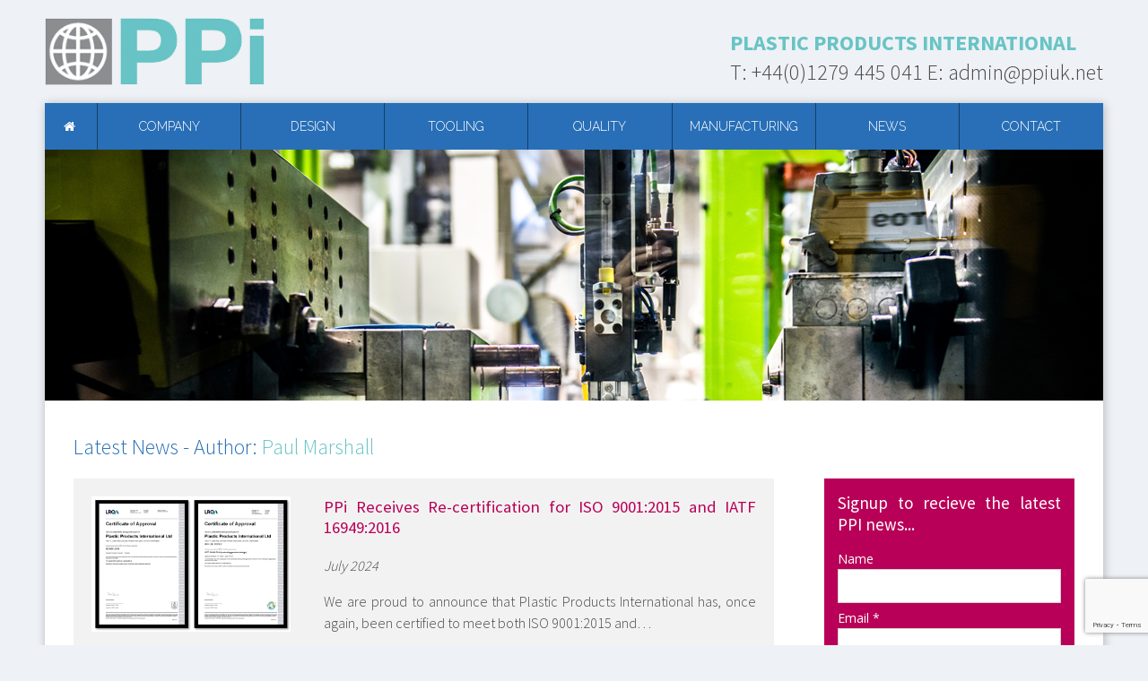

--- FILE ---
content_type: text/html; charset=UTF-8
request_url: https://www.ppiuk.net/author/paulppiuk-net/
body_size: 16957
content:
<!doctype html>
<html lang="en-GB">
<head>
	<meta charset="UTF-8">
	<meta name="viewport" content="width=device-width, initial-scale=1">
	<link rel="profile" href="https://gmpg.org/xfn/11">

	<link rel="apple-touch-icon" sizes="180x180" href="https://www.ppiuk.net/wp-content/themes/ppiuk/assets/favicon/apple-touch-icon.png">
	<link rel="icon" type="image/png" sizes="32x32" href="https://www.ppiuk.net/wp-content/themes/ppiuk/assets/favicon/favicon-32x32.png">
	<link rel="icon" type="image/png" sizes="16x16" href="https://www.ppiuk.net/wp-content/themes/ppiuk/assets/favicon/favicon-16x16.png">
	<link rel="manifest" href="https://www.ppiuk.net/wp-content/themes/ppiuk/assets/favicon/site.webmanifest">
	<meta name="msapplication-TileColor" content="#9ed000">
	<meta name="theme-color" content="#ffffff">

	<script>
		(function(i,s,o,g,r,a,m){i['GoogleAnalyticsObject']=r;i[r]=i[r]||function(){
		(i[r].q=i[r].q||[]).push(arguments)},i[r].l=1*new Date();a=s.createElement(o),
		m=s.getElementsByTagName(o)[0];a.async=1;a.src=g;m.parentNode.insertBefore(a,m)
		})(window,document,'script','//www.google-analytics.com/analytics.js','ga');

		ga('create', 'UA-60807731-1', 'auto');
		ga('send', 'pageview');
	</script>

	<meta name='robots' content='noindex, nofollow' />

	<!-- This site is optimized with the Yoast SEO plugin v26.6 - https://yoast.com/wordpress/plugins/seo/ -->
	<title>Paul Marshall, Author at Plastic Products International | PPi</title>
	<meta property="og:locale" content="en_GB" />
	<meta property="og:type" content="profile" />
	<meta property="og:title" content="Paul Marshall, Author at Plastic Products International | PPi" />
	<meta property="og:url" content="https://www.ppiuk.net/author/paulppiuk-net/" />
	<meta property="og:site_name" content="Plastic Products International | PPi" />
	<meta property="og:image" content="https://secure.gravatar.com/avatar/898400b1d45dadccded2a2b3bd4a53e7?s=500&d=mm&r=g" />
	<meta name="twitter:card" content="summary_large_image" />
	<script type="application/ld+json" class="yoast-schema-graph">{"@context":"https://schema.org","@graph":[{"@type":"ProfilePage","@id":"https://www.ppiuk.net/author/paulppiuk-net/","url":"https://www.ppiuk.net/author/paulppiuk-net/","name":"Paul Marshall, Author at Plastic Products International | PPi","isPartOf":{"@id":"https://www.ppiuk.net/#website"},"primaryImageOfPage":{"@id":"https://www.ppiuk.net/author/paulppiuk-net/#primaryimage"},"image":{"@id":"https://www.ppiuk.net/author/paulppiuk-net/#primaryimage"},"thumbnailUrl":"https://www.ppiuk.net/wp-content/uploads/2024/08/Certs-2024.png","breadcrumb":{"@id":"https://www.ppiuk.net/author/paulppiuk-net/#breadcrumb"},"inLanguage":"en-GB","potentialAction":[{"@type":"ReadAction","target":["https://www.ppiuk.net/author/paulppiuk-net/"]}]},{"@type":"ImageObject","inLanguage":"en-GB","@id":"https://www.ppiuk.net/author/paulppiuk-net/#primaryimage","url":"https://www.ppiuk.net/wp-content/uploads/2024/08/Certs-2024.png","contentUrl":"https://www.ppiuk.net/wp-content/uploads/2024/08/Certs-2024.png","width":702,"height":477},{"@type":"BreadcrumbList","@id":"https://www.ppiuk.net/author/paulppiuk-net/#breadcrumb","itemListElement":[{"@type":"ListItem","position":1,"name":"Home","item":"https://www.ppiuk.net/"},{"@type":"ListItem","position":2,"name":"Archives for Paul Marshall"}]},{"@type":"WebSite","@id":"https://www.ppiuk.net/#website","url":"https://www.ppiuk.net/","name":"Plastic Products International | PPi","description":"#TeamPPi","potentialAction":[{"@type":"SearchAction","target":{"@type":"EntryPoint","urlTemplate":"https://www.ppiuk.net/?s={search_term_string}"},"query-input":{"@type":"PropertyValueSpecification","valueRequired":true,"valueName":"search_term_string"}}],"inLanguage":"en-GB"},{"@type":"Person","@id":"https://www.ppiuk.net/#/schema/person/529719ad1544c9db96947c4eb74566a0","name":"Paul Marshall","image":{"@type":"ImageObject","inLanguage":"en-GB","@id":"https://www.ppiuk.net/#/schema/person/image/","url":"https://secure.gravatar.com/avatar/e429267abd06653b823c1ce53f84b5b4aeeae44d14a76f604f7634897722779f?s=96&d=mm&r=g","contentUrl":"https://secure.gravatar.com/avatar/e429267abd06653b823c1ce53f84b5b4aeeae44d14a76f604f7634897722779f?s=96&d=mm&r=g","caption":"Paul Marshall"},"sameAs":["http://ppiuk.net"],"mainEntityOfPage":{"@id":"https://www.ppiuk.net/author/paulppiuk-net/"}}]}</script>
	<!-- / Yoast SEO plugin. -->


<link rel='dns-prefetch' href='//www.googletagmanager.com' />
<link rel='dns-prefetch' href='//maxcdn.bootstrapcdn.com' />
<link rel="alternate" type="application/rss+xml" title="Plastic Products International | PPi &raquo; Feed" href="https://www.ppiuk.net/feed/" />
<link rel="alternate" type="application/rss+xml" title="Plastic Products International | PPi &raquo; Comments Feed" href="https://www.ppiuk.net/comments/feed/" />
<link rel="alternate" type="application/rss+xml" title="Plastic Products International | PPi &raquo; Posts by Paul Marshall Feed" href="https://www.ppiuk.net/author/paulppiuk-net/feed/" />
<style id='wp-img-auto-sizes-contain-inline-css' type='text/css'>
img:is([sizes=auto i],[sizes^="auto," i]){contain-intrinsic-size:3000px 1500px}
/*# sourceURL=wp-img-auto-sizes-contain-inline-css */
</style>
<link rel='stylesheet' id='lrm-modal-css' href='https://www.ppiuk.net/wp-content/plugins/ajax-login-and-registration-modal-popup/assets/lrm-core-compiled.css?ver=56' type='text/css' media='all' />
<link rel='stylesheet' id='lrm-modal-skin-css' href='https://www.ppiuk.net/wp-content/plugins/ajax-login-and-registration-modal-popup/skins/default/skin.css?ver=56' type='text/css' media='all' />
<style id='wp-emoji-styles-inline-css' type='text/css'>

	img.wp-smiley, img.emoji {
		display: inline !important;
		border: none !important;
		box-shadow: none !important;
		height: 1em !important;
		width: 1em !important;
		margin: 0 0.07em !important;
		vertical-align: -0.1em !important;
		background: none !important;
		padding: 0 !important;
	}
/*# sourceURL=wp-emoji-styles-inline-css */
</style>
<style id='wp-block-library-inline-css' type='text/css'>
:root{--wp-block-synced-color:#7a00df;--wp-block-synced-color--rgb:122,0,223;--wp-bound-block-color:var(--wp-block-synced-color);--wp-editor-canvas-background:#ddd;--wp-admin-theme-color:#007cba;--wp-admin-theme-color--rgb:0,124,186;--wp-admin-theme-color-darker-10:#006ba1;--wp-admin-theme-color-darker-10--rgb:0,107,160.5;--wp-admin-theme-color-darker-20:#005a87;--wp-admin-theme-color-darker-20--rgb:0,90,135;--wp-admin-border-width-focus:2px}@media (min-resolution:192dpi){:root{--wp-admin-border-width-focus:1.5px}}.wp-element-button{cursor:pointer}:root .has-very-light-gray-background-color{background-color:#eee}:root .has-very-dark-gray-background-color{background-color:#313131}:root .has-very-light-gray-color{color:#eee}:root .has-very-dark-gray-color{color:#313131}:root .has-vivid-green-cyan-to-vivid-cyan-blue-gradient-background{background:linear-gradient(135deg,#00d084,#0693e3)}:root .has-purple-crush-gradient-background{background:linear-gradient(135deg,#34e2e4,#4721fb 50%,#ab1dfe)}:root .has-hazy-dawn-gradient-background{background:linear-gradient(135deg,#faaca8,#dad0ec)}:root .has-subdued-olive-gradient-background{background:linear-gradient(135deg,#fafae1,#67a671)}:root .has-atomic-cream-gradient-background{background:linear-gradient(135deg,#fdd79a,#004a59)}:root .has-nightshade-gradient-background{background:linear-gradient(135deg,#330968,#31cdcf)}:root .has-midnight-gradient-background{background:linear-gradient(135deg,#020381,#2874fc)}:root{--wp--preset--font-size--normal:16px;--wp--preset--font-size--huge:42px}.has-regular-font-size{font-size:1em}.has-larger-font-size{font-size:2.625em}.has-normal-font-size{font-size:var(--wp--preset--font-size--normal)}.has-huge-font-size{font-size:var(--wp--preset--font-size--huge)}.has-text-align-center{text-align:center}.has-text-align-left{text-align:left}.has-text-align-right{text-align:right}.has-fit-text{white-space:nowrap!important}#end-resizable-editor-section{display:none}.aligncenter{clear:both}.items-justified-left{justify-content:flex-start}.items-justified-center{justify-content:center}.items-justified-right{justify-content:flex-end}.items-justified-space-between{justify-content:space-between}.screen-reader-text{border:0;clip-path:inset(50%);height:1px;margin:-1px;overflow:hidden;padding:0;position:absolute;width:1px;word-wrap:normal!important}.screen-reader-text:focus{background-color:#ddd;clip-path:none;color:#444;display:block;font-size:1em;height:auto;left:5px;line-height:normal;padding:15px 23px 14px;text-decoration:none;top:5px;width:auto;z-index:100000}html :where(.has-border-color){border-style:solid}html :where([style*=border-top-color]){border-top-style:solid}html :where([style*=border-right-color]){border-right-style:solid}html :where([style*=border-bottom-color]){border-bottom-style:solid}html :where([style*=border-left-color]){border-left-style:solid}html :where([style*=border-width]){border-style:solid}html :where([style*=border-top-width]){border-top-style:solid}html :where([style*=border-right-width]){border-right-style:solid}html :where([style*=border-bottom-width]){border-bottom-style:solid}html :where([style*=border-left-width]){border-left-style:solid}html :where(img[class*=wp-image-]){height:auto;max-width:100%}:where(figure){margin:0 0 1em}html :where(.is-position-sticky){--wp-admin--admin-bar--position-offset:var(--wp-admin--admin-bar--height,0px)}@media screen and (max-width:600px){html :where(.is-position-sticky){--wp-admin--admin-bar--position-offset:0px}}

/*# sourceURL=wp-block-library-inline-css */
</style><style id='global-styles-inline-css' type='text/css'>
:root{--wp--preset--aspect-ratio--square: 1;--wp--preset--aspect-ratio--4-3: 4/3;--wp--preset--aspect-ratio--3-4: 3/4;--wp--preset--aspect-ratio--3-2: 3/2;--wp--preset--aspect-ratio--2-3: 2/3;--wp--preset--aspect-ratio--16-9: 16/9;--wp--preset--aspect-ratio--9-16: 9/16;--wp--preset--color--black: #000000;--wp--preset--color--cyan-bluish-gray: #abb8c3;--wp--preset--color--white: #ffffff;--wp--preset--color--pale-pink: #f78da7;--wp--preset--color--vivid-red: #cf2e2e;--wp--preset--color--luminous-vivid-orange: #ff6900;--wp--preset--color--luminous-vivid-amber: #fcb900;--wp--preset--color--light-green-cyan: #7bdcb5;--wp--preset--color--vivid-green-cyan: #00d084;--wp--preset--color--pale-cyan-blue: #8ed1fc;--wp--preset--color--vivid-cyan-blue: #0693e3;--wp--preset--color--vivid-purple: #9b51e0;--wp--preset--gradient--vivid-cyan-blue-to-vivid-purple: linear-gradient(135deg,rgb(6,147,227) 0%,rgb(155,81,224) 100%);--wp--preset--gradient--light-green-cyan-to-vivid-green-cyan: linear-gradient(135deg,rgb(122,220,180) 0%,rgb(0,208,130) 100%);--wp--preset--gradient--luminous-vivid-amber-to-luminous-vivid-orange: linear-gradient(135deg,rgb(252,185,0) 0%,rgb(255,105,0) 100%);--wp--preset--gradient--luminous-vivid-orange-to-vivid-red: linear-gradient(135deg,rgb(255,105,0) 0%,rgb(207,46,46) 100%);--wp--preset--gradient--very-light-gray-to-cyan-bluish-gray: linear-gradient(135deg,rgb(238,238,238) 0%,rgb(169,184,195) 100%);--wp--preset--gradient--cool-to-warm-spectrum: linear-gradient(135deg,rgb(74,234,220) 0%,rgb(151,120,209) 20%,rgb(207,42,186) 40%,rgb(238,44,130) 60%,rgb(251,105,98) 80%,rgb(254,248,76) 100%);--wp--preset--gradient--blush-light-purple: linear-gradient(135deg,rgb(255,206,236) 0%,rgb(152,150,240) 100%);--wp--preset--gradient--blush-bordeaux: linear-gradient(135deg,rgb(254,205,165) 0%,rgb(254,45,45) 50%,rgb(107,0,62) 100%);--wp--preset--gradient--luminous-dusk: linear-gradient(135deg,rgb(255,203,112) 0%,rgb(199,81,192) 50%,rgb(65,88,208) 100%);--wp--preset--gradient--pale-ocean: linear-gradient(135deg,rgb(255,245,203) 0%,rgb(182,227,212) 50%,rgb(51,167,181) 100%);--wp--preset--gradient--electric-grass: linear-gradient(135deg,rgb(202,248,128) 0%,rgb(113,206,126) 100%);--wp--preset--gradient--midnight: linear-gradient(135deg,rgb(2,3,129) 0%,rgb(40,116,252) 100%);--wp--preset--font-size--small: 13px;--wp--preset--font-size--medium: 20px;--wp--preset--font-size--large: 36px;--wp--preset--font-size--x-large: 42px;--wp--preset--spacing--20: 0.44rem;--wp--preset--spacing--30: 0.67rem;--wp--preset--spacing--40: 1rem;--wp--preset--spacing--50: 1.5rem;--wp--preset--spacing--60: 2.25rem;--wp--preset--spacing--70: 3.38rem;--wp--preset--spacing--80: 5.06rem;--wp--preset--shadow--natural: 6px 6px 9px rgba(0, 0, 0, 0.2);--wp--preset--shadow--deep: 12px 12px 50px rgba(0, 0, 0, 0.4);--wp--preset--shadow--sharp: 6px 6px 0px rgba(0, 0, 0, 0.2);--wp--preset--shadow--outlined: 6px 6px 0px -3px rgb(255, 255, 255), 6px 6px rgb(0, 0, 0);--wp--preset--shadow--crisp: 6px 6px 0px rgb(0, 0, 0);}:where(.is-layout-flex){gap: 0.5em;}:where(.is-layout-grid){gap: 0.5em;}body .is-layout-flex{display: flex;}.is-layout-flex{flex-wrap: wrap;align-items: center;}.is-layout-flex > :is(*, div){margin: 0;}body .is-layout-grid{display: grid;}.is-layout-grid > :is(*, div){margin: 0;}:where(.wp-block-columns.is-layout-flex){gap: 2em;}:where(.wp-block-columns.is-layout-grid){gap: 2em;}:where(.wp-block-post-template.is-layout-flex){gap: 1.25em;}:where(.wp-block-post-template.is-layout-grid){gap: 1.25em;}.has-black-color{color: var(--wp--preset--color--black) !important;}.has-cyan-bluish-gray-color{color: var(--wp--preset--color--cyan-bluish-gray) !important;}.has-white-color{color: var(--wp--preset--color--white) !important;}.has-pale-pink-color{color: var(--wp--preset--color--pale-pink) !important;}.has-vivid-red-color{color: var(--wp--preset--color--vivid-red) !important;}.has-luminous-vivid-orange-color{color: var(--wp--preset--color--luminous-vivid-orange) !important;}.has-luminous-vivid-amber-color{color: var(--wp--preset--color--luminous-vivid-amber) !important;}.has-light-green-cyan-color{color: var(--wp--preset--color--light-green-cyan) !important;}.has-vivid-green-cyan-color{color: var(--wp--preset--color--vivid-green-cyan) !important;}.has-pale-cyan-blue-color{color: var(--wp--preset--color--pale-cyan-blue) !important;}.has-vivid-cyan-blue-color{color: var(--wp--preset--color--vivid-cyan-blue) !important;}.has-vivid-purple-color{color: var(--wp--preset--color--vivid-purple) !important;}.has-black-background-color{background-color: var(--wp--preset--color--black) !important;}.has-cyan-bluish-gray-background-color{background-color: var(--wp--preset--color--cyan-bluish-gray) !important;}.has-white-background-color{background-color: var(--wp--preset--color--white) !important;}.has-pale-pink-background-color{background-color: var(--wp--preset--color--pale-pink) !important;}.has-vivid-red-background-color{background-color: var(--wp--preset--color--vivid-red) !important;}.has-luminous-vivid-orange-background-color{background-color: var(--wp--preset--color--luminous-vivid-orange) !important;}.has-luminous-vivid-amber-background-color{background-color: var(--wp--preset--color--luminous-vivid-amber) !important;}.has-light-green-cyan-background-color{background-color: var(--wp--preset--color--light-green-cyan) !important;}.has-vivid-green-cyan-background-color{background-color: var(--wp--preset--color--vivid-green-cyan) !important;}.has-pale-cyan-blue-background-color{background-color: var(--wp--preset--color--pale-cyan-blue) !important;}.has-vivid-cyan-blue-background-color{background-color: var(--wp--preset--color--vivid-cyan-blue) !important;}.has-vivid-purple-background-color{background-color: var(--wp--preset--color--vivid-purple) !important;}.has-black-border-color{border-color: var(--wp--preset--color--black) !important;}.has-cyan-bluish-gray-border-color{border-color: var(--wp--preset--color--cyan-bluish-gray) !important;}.has-white-border-color{border-color: var(--wp--preset--color--white) !important;}.has-pale-pink-border-color{border-color: var(--wp--preset--color--pale-pink) !important;}.has-vivid-red-border-color{border-color: var(--wp--preset--color--vivid-red) !important;}.has-luminous-vivid-orange-border-color{border-color: var(--wp--preset--color--luminous-vivid-orange) !important;}.has-luminous-vivid-amber-border-color{border-color: var(--wp--preset--color--luminous-vivid-amber) !important;}.has-light-green-cyan-border-color{border-color: var(--wp--preset--color--light-green-cyan) !important;}.has-vivid-green-cyan-border-color{border-color: var(--wp--preset--color--vivid-green-cyan) !important;}.has-pale-cyan-blue-border-color{border-color: var(--wp--preset--color--pale-cyan-blue) !important;}.has-vivid-cyan-blue-border-color{border-color: var(--wp--preset--color--vivid-cyan-blue) !important;}.has-vivid-purple-border-color{border-color: var(--wp--preset--color--vivid-purple) !important;}.has-vivid-cyan-blue-to-vivid-purple-gradient-background{background: var(--wp--preset--gradient--vivid-cyan-blue-to-vivid-purple) !important;}.has-light-green-cyan-to-vivid-green-cyan-gradient-background{background: var(--wp--preset--gradient--light-green-cyan-to-vivid-green-cyan) !important;}.has-luminous-vivid-amber-to-luminous-vivid-orange-gradient-background{background: var(--wp--preset--gradient--luminous-vivid-amber-to-luminous-vivid-orange) !important;}.has-luminous-vivid-orange-to-vivid-red-gradient-background{background: var(--wp--preset--gradient--luminous-vivid-orange-to-vivid-red) !important;}.has-very-light-gray-to-cyan-bluish-gray-gradient-background{background: var(--wp--preset--gradient--very-light-gray-to-cyan-bluish-gray) !important;}.has-cool-to-warm-spectrum-gradient-background{background: var(--wp--preset--gradient--cool-to-warm-spectrum) !important;}.has-blush-light-purple-gradient-background{background: var(--wp--preset--gradient--blush-light-purple) !important;}.has-blush-bordeaux-gradient-background{background: var(--wp--preset--gradient--blush-bordeaux) !important;}.has-luminous-dusk-gradient-background{background: var(--wp--preset--gradient--luminous-dusk) !important;}.has-pale-ocean-gradient-background{background: var(--wp--preset--gradient--pale-ocean) !important;}.has-electric-grass-gradient-background{background: var(--wp--preset--gradient--electric-grass) !important;}.has-midnight-gradient-background{background: var(--wp--preset--gradient--midnight) !important;}.has-small-font-size{font-size: var(--wp--preset--font-size--small) !important;}.has-medium-font-size{font-size: var(--wp--preset--font-size--medium) !important;}.has-large-font-size{font-size: var(--wp--preset--font-size--large) !important;}.has-x-large-font-size{font-size: var(--wp--preset--font-size--x-large) !important;}
/*# sourceURL=global-styles-inline-css */
</style>

<style id='classic-theme-styles-inline-css' type='text/css'>
/*! This file is auto-generated */
.wp-block-button__link{color:#fff;background-color:#32373c;border-radius:9999px;box-shadow:none;text-decoration:none;padding:calc(.667em + 2px) calc(1.333em + 2px);font-size:1.125em}.wp-block-file__button{background:#32373c;color:#fff;text-decoration:none}
/*# sourceURL=/wp-includes/css/classic-themes.min.css */
</style>
<link rel='stylesheet' id='contact-form-7-css' href='https://www.ppiuk.net/wp-content/plugins/contact-form-7/includes/css/styles.css?ver=6.1.4' type='text/css' media='all' />
<link rel='stylesheet' id='wp-live-chat-support-css' href='https://www.ppiuk.net/wp-content/plugins/wp-live-chat-support/public/css/wplc-plugin-public.css?ver=10.0.17' type='text/css' media='all' />
<link rel='stylesheet' id='forms-for-campaign-monitor-custom_cm_monitor_css-css' href='https://www.ppiuk.net/wp-content/plugins/forms-for-campaign-monitor/forms/views/public/css/app.css?ver=1.0.0' type='text/css' media='all' />
<link rel='stylesheet' id='main-css-css' href='https://www.ppiuk.net/wp-content/themes/ppiuk/assets/css/app.css?ver=1613746357' type='text/css' media='all' />
<link rel='stylesheet' id='theme-css-css' href='https://www.ppiuk.net/wp-content/themes/ppiuk/style.css?ver=1.2.3' type='text/css' media='all' />
<link rel='stylesheet' id='font-awesome-css' href='https://maxcdn.bootstrapcdn.com/font-awesome/4.7.0/css/font-awesome.min.css?ver=6.9' type='text/css' media='all' />
<script type="text/javascript" src="https://www.ppiuk.net/wp-includes/js/jquery/jquery.min.js?ver=3.7.1" id="jquery-core-js"></script>
<script type="text/javascript" src="https://www.ppiuk.net/wp-includes/js/jquery/jquery-migrate.min.js?ver=3.4.1" id="jquery-migrate-js"></script>

<!-- Google tag (gtag.js) snippet added by Site Kit -->
<!-- Google Analytics snippet added by Site Kit -->
<script type="text/javascript" src="https://www.googletagmanager.com/gtag/js?id=GT-M34VV2FS" id="google_gtagjs-js" async></script>
<script type="text/javascript" id="google_gtagjs-js-after">
/* <![CDATA[ */
window.dataLayer = window.dataLayer || [];function gtag(){dataLayer.push(arguments);}
gtag("set","linker",{"domains":["www.ppiuk.net"]});
gtag("js", new Date());
gtag("set", "developer_id.dZTNiMT", true);
gtag("config", "GT-M34VV2FS");
//# sourceURL=google_gtagjs-js-after
/* ]]> */
</script>
<link rel="https://api.w.org/" href="https://www.ppiuk.net/wp-json/" /><link rel="alternate" title="JSON" type="application/json" href="https://www.ppiuk.net/wp-json/wp/v2/users/25" /><link rel="EditURI" type="application/rsd+xml" title="RSD" href="https://www.ppiuk.net/xmlrpc.php?rsd" />
<meta name="generator" content="WordPress 6.9" />
<meta name="generator" content="Site Kit by Google 1.170.0" /><script>window.markerConfig = { destination: "6203961665a22b3a5423d5fb", source: "snippet" }; </script><script>!function(e,r,a){if(!e.__Marker){e.__Marker={};var t=[],n={__cs:t};["show","hide","isVisible","capture","cancelCapture","unload","reload","isExtensionInstalled","setReporter","setCustomData","on","off"].forEach(function(e){n[e]=function(){var r=Array.prototype.slice.call(arguments);r.unshift(e),t.push(r)}}),e.Marker=n;var s=r.createElement("script");s.async=1,s.src="https://edge.marker.io/latest/shim.js";var i=r.getElementsByTagName("script")[0];i.parentNode.insertBefore(s,i)}}(window,document);</script><style type="text/css">.recentcomments a{display:inline !important;padding:0 !important;margin:0 !important;}</style><link rel="icon" href="https://www.ppiuk.net/wp-content/uploads/2020/09/cropped-apple-touch-icon-32x32.png" sizes="32x32" />
<link rel="icon" href="https://www.ppiuk.net/wp-content/uploads/2020/09/cropped-apple-touch-icon-192x192.png" sizes="192x192" />
<link rel="apple-touch-icon" href="https://www.ppiuk.net/wp-content/uploads/2020/09/cropped-apple-touch-icon-180x180.png" />
<meta name="msapplication-TileImage" content="https://www.ppiuk.net/wp-content/uploads/2020/09/cropped-apple-touch-icon-270x270.png" />
</head>

<body class="archive author author-paulppiuk-net author-25 wp-theme-ppiuk">
	
	<style>
	.post-layout .posts-list.single-article article img.size-full {
	width: 100%!important;
}
	</style>

<div id="page" class="site container">
	
	<header>
		<div class="site-branding">
			<a href="https://www.ppiuk.net">
				<h1>Plastic Products International</h1>
			</a>
		</div>
		<div class="site-contact">
			<h2>Plastic Products International</h2>
			<p>T: +44(0)1279 445 041 E: admin@ppiuk.net</p>
		</div>
	</header>

	<div class="wrapper">
		<nav>
			<div class="menu-main-menu-container"><ul id="primary-menu" class="menu"><li id="menu-item-23" class="menu-item menu-item-type-post_type menu-item-object-page menu-item-home menu-item-23"><a href="https://www.ppiuk.net/"><i class="fa fa-home"></i></a></li>
<li id="menu-item-24" class="menu-item menu-item-type-post_type menu-item-object-page menu-item-24"><a href="https://www.ppiuk.net/company/">Company</a></li>
<li id="menu-item-26" class="menu-item menu-item-type-post_type menu-item-object-page menu-item-26"><a href="https://www.ppiuk.net/design-tooling/design/">Design</a></li>
<li id="menu-item-31" class="menu-item menu-item-type-post_type menu-item-object-page menu-item-31"><a href="https://www.ppiuk.net/design-tooling/tooling/">Tooling</a></li>
<li id="menu-item-30" class="menu-item menu-item-type-post_type menu-item-object-page menu-item-30"><a href="https://www.ppiuk.net/quality-manufacturing/quality/">Quality</a></li>
<li id="menu-item-28" class="menu-item menu-item-type-post_type menu-item-object-page menu-item-28"><a href="https://www.ppiuk.net/quality-manufacturing/manufacturing/">Manufacturing</a></li>
<li id="menu-item-29" class="menu-item menu-item-type-post_type menu-item-object-page current_page_parent menu-item-29"><a href="https://www.ppiuk.net/news/">News</a></li>
<li id="menu-item-25" class="menu-item menu-item-type-post_type menu-item-object-page menu-item-25"><a href="https://www.ppiuk.net/contact/">Contact</a></li>
</ul></div>		</nav>
		<div class="mobile-trigger">
			<ul>
				<li><a href="https://www.ppiuk.net"><i class="fa fa-home"></i></a></li>
				<li><i class="fa fa-bars trigger"></i></li>
			</ul>
		</div>
		<div class="mobile-nav"><ul id="menu-main-menu" class="menu"><li class="menu-item menu-item-type-post_type menu-item-object-page menu-item-home menu-item-23"><a href="https://www.ppiuk.net/"><i class="fa fa-home"></i></a></li>
<li class="menu-item menu-item-type-post_type menu-item-object-page menu-item-24"><a href="https://www.ppiuk.net/company/">Company</a></li>
<li class="menu-item menu-item-type-post_type menu-item-object-page menu-item-26"><a href="https://www.ppiuk.net/design-tooling/design/">Design</a></li>
<li class="menu-item menu-item-type-post_type menu-item-object-page menu-item-31"><a href="https://www.ppiuk.net/design-tooling/tooling/">Tooling</a></li>
<li class="menu-item menu-item-type-post_type menu-item-object-page menu-item-30"><a href="https://www.ppiuk.net/quality-manufacturing/quality/">Quality</a></li>
<li class="menu-item menu-item-type-post_type menu-item-object-page menu-item-28"><a href="https://www.ppiuk.net/quality-manufacturing/manufacturing/">Manufacturing</a></li>
<li class="menu-item menu-item-type-post_type menu-item-object-page current_page_parent menu-item-29"><a href="https://www.ppiuk.net/news/">News</a></li>
<li class="menu-item menu-item-type-post_type menu-item-object-page menu-item-25"><a href="https://www.ppiuk.net/contact/">Contact</a></li>
</ul></div>
	
	
	<div class="featured-image">
							<img src="https://www.ppiuk.net/wp-content/uploads/2018/11/news-header.jpg" alt="" />
			</div>

	<div class="content">
		<div class="page-content">
			<h2>Latest News - Author: <span>Paul Marshall</span></h2>

			<div class="post-layout">
				<div class="posts-list">
											<article>
							<div class="image">
								<img width="702" height="477" src="https://www.ppiuk.net/wp-content/uploads/2024/08/Certs-2024.png" class="attachment-full size-full wp-post-image" alt="" decoding="async" fetchpriority="high" srcset="https://www.ppiuk.net/wp-content/uploads/2024/08/Certs-2024.png 702w, https://www.ppiuk.net/wp-content/uploads/2024/08/Certs-2024-300x204.png 300w" sizes="(max-width: 702px) 100vw, 702px" />							</div>
							<div class="content">
								<h3>PPi Receives Re-certification for ISO 9001:2015 and IATF 16949:2016</h3>
								<p class="date">July 2024</p>
								<p>We are proud to announce that Plastic Products International has, once again, been certified to meet both ISO 9001:2015 and&#8230;</p>
								<a href="https://www.ppiuk.net/ppi-receives-re-certification-for-iso-90012015-and-iatf-169492016/" class="cta">Read More</a>
							</div>
						</article>
											<article>
							<div class="image">
								<img width="402" height="381" src="https://www.ppiuk.net/wp-content/uploads/2024/04/CofC-April-May.jpg" class="attachment-full size-full wp-post-image" alt="" decoding="async" srcset="https://www.ppiuk.net/wp-content/uploads/2024/04/CofC-April-May.jpg 402w, https://www.ppiuk.net/wp-content/uploads/2024/04/CofC-April-May-300x284.jpg 300w" sizes="(max-width: 402px) 100vw, 402px" />							</div>
							<div class="content">
								<h3>Coffee Time Challenge with Team PPi and Eureka!</h3>
								<p class="date">April 2024</p>
								<p>The Challenge So that is this issue’s challenge: to find a solution that allows the visually-impaired not only to perceive&#8230;</p>
								<a href="https://www.ppiuk.net/coffee-time-challenge-with-team-ppi-and-eureka-ap-may/" class="cta">Read More</a>
							</div>
						</article>
											<article>
							<div class="image">
								<img width="2560" height="1234" src="https://www.ppiuk.net/wp-content/uploads/2024/03/PPI-Easter-2-3.jpeg" class="attachment-full size-full wp-post-image" alt="" decoding="async" srcset="https://www.ppiuk.net/wp-content/uploads/2024/03/PPI-Easter-2-3.jpeg 2560w, https://www.ppiuk.net/wp-content/uploads/2024/03/PPI-Easter-2-3-300x145.jpeg 300w, https://www.ppiuk.net/wp-content/uploads/2024/03/PPI-Easter-2-3-1024x494.jpeg 1024w, https://www.ppiuk.net/wp-content/uploads/2024/03/PPI-Easter-2-3-768x370.jpeg 768w, https://www.ppiuk.net/wp-content/uploads/2024/03/PPI-Easter-2-3-1536x740.jpeg 1536w, https://www.ppiuk.net/wp-content/uploads/2024/03/PPI-Easter-2-3-2048x987.jpeg 2048w" sizes="(max-width: 2560px) 100vw, 2560px" />							</div>
							<div class="content">
								<h3>Easter Opening Times</h3>
								<p class="date">March 2024</p>
								<p>We will be closed from 17:00 28th March, re-opening 09:00 2nd April</p>
								<a href="https://www.ppiuk.net/easter-opening-times/" class="cta">Read More</a>
							</div>
						</article>
											<article>
							<div class="image">
								<img width="300" height="200" src="https://www.ppiuk.net/wp-content/uploads/2024/02/ESL24_We_re_Exhibiting_at_Web_Banner_300x200.jpg" class="attachment-full size-full wp-post-image" alt="" decoding="async" loading="lazy" />							</div>
							<div class="content">
								<h3>Meet us at Engineering Solutions Live 2024</h3>
								<p class="date">February 2024</p>
								<p>We will be exhibiting at the Engineering Solutions Live show, held at the British Motor Museum, Gaydon, on the 21st&#8230;</p>
								<a href="https://www.ppiuk.net/meet-us-at-engineering-solutions-live-2024/" class="cta">Read More</a>
							</div>
						</article>
											<article>
							<div class="image">
								<img width="257" height="299" src="https://www.ppiuk.net/wp-content/uploads/2024/02/CTC-Feb-March.jpg" class="attachment-full size-full wp-post-image" alt="" decoding="async" loading="lazy" />							</div>
							<div class="content">
								<h3>Coffee Time Challenge with Team PPi and Eureka!</h3>
								<p class="date">February 2024</p>
								<p>THIS ISSUE’S CHALLENGE: So that is this issue’s challenge: to come up with inventions that make the gift wrapping process&#8230;</p>
								<a href="https://www.ppiuk.net/coffee-time-challenge-with-team-ppi-and-eureka/" class="cta">Read More</a>
							</div>
						</article>
											<article>
							<div class="image">
								<img width="1979" height="2560" src="https://www.ppiuk.net/wp-content/uploads/2024/02/Truck-Lite-Europe-Letter-scaled.jpg" class="attachment-full size-full wp-post-image" alt="" decoding="async" loading="lazy" srcset="https://www.ppiuk.net/wp-content/uploads/2024/02/Truck-Lite-Europe-Letter-scaled.jpg 1979w, https://www.ppiuk.net/wp-content/uploads/2024/02/Truck-Lite-Europe-Letter-232x300.jpg 232w" sizes="auto, (max-width: 1979px) 100vw, 1979px" />							</div>
							<div class="content">
								<h3>In the TOP 10 out of 400 Suppliers!</h3>
								<p class="date">February 2024</p>
																<a href="https://www.ppiuk.net/in-the-top-10-out-of-400-suppliers/" class="cta">Read More</a>
							</div>
						</article>
											<article>
							<div class="image">
								<img width="465" height="154" src="https://www.ppiuk.net/wp-content/uploads/2023/12/Southern-Man-24-Email-banner.jpg" class="attachment-full size-full wp-post-image" alt="" decoding="async" loading="lazy" srcset="https://www.ppiuk.net/wp-content/uploads/2023/12/Southern-Man-24-Email-banner.jpg 465w, https://www.ppiuk.net/wp-content/uploads/2023/12/Southern-Man-24-Email-banner-300x99.jpg 300w" sizes="auto, (max-width: 465px) 100vw, 465px" />							</div>
							<div class="content">
								<h3>Meet us at Southern Manufacturing &#038; Electronics 2024</h3>
								<p class="date">January 2024</p>
								<p>Moulding your Success Plastic Products International (ppiuk.net) will be showcasing their full end-to-end offering, including in-house design, toolmaking, injection moulding&#8230;</p>
								<a href="https://www.ppiuk.net/meet-us-at-southern-manufacturing-electronics-2024/" class="cta">Read More</a>
							</div>
						</article>
											<article>
							<div class="image">
								<img width="2383" height="1340" src="https://www.ppiuk.net/wp-content/uploads/2023/12/Xmas23.png" class="attachment-full size-full wp-post-image" alt="" decoding="async" loading="lazy" srcset="https://www.ppiuk.net/wp-content/uploads/2023/12/Xmas23.png 2383w, https://www.ppiuk.net/wp-content/uploads/2023/12/Xmas23-300x169.png 300w, https://www.ppiuk.net/wp-content/uploads/2023/12/Xmas23-1024x576.png 1024w, https://www.ppiuk.net/wp-content/uploads/2023/12/Xmas23-768x432.png 768w, https://www.ppiuk.net/wp-content/uploads/2023/12/Xmas23-1536x864.png 1536w, https://www.ppiuk.net/wp-content/uploads/2023/12/Xmas23-2048x1152.png 2048w" sizes="auto, (max-width: 2383px) 100vw, 2383px" />							</div>
							<div class="content">
								<h3>Christmas and New Year opening times</h3>
								<p class="date">December 2023</p>
								<p>We will be closing 22nd December at 1:00pm, and re-open 2nd January at 9:00am We look forward to working with&#8230;</p>
								<a href="https://www.ppiuk.net/christmas-and-new-year-opening-times/" class="cta">Read More</a>
							</div>
						</article>
											<article>
							<div class="image">
								<img width="294" height="223" src="https://www.ppiuk.net/wp-content/uploads/2023/10/EXHIBITIONS-2024.jpg" class="attachment-full size-full wp-post-image" alt="" decoding="async" loading="lazy" />							</div>
							<div class="content">
								<h3>Where to meet us in 2024</h3>
								<p class="date">November 2023</p>
								<p>Below is a list of exhibitions we will be attending in 2024, we look forward to meeting you. Southern Manufacturing&#8230;</p>
								<a href="https://www.ppiuk.net/where-to-meet-us-in-2024/" class="cta">Read More</a>
							</div>
						</article>
											<article>
							<div class="image">
								<img width="2048" height="1536" src="https://www.ppiuk.net/wp-content/uploads/2023/11/EDS23-stand.jpeg" class="attachment-full size-full wp-post-image" alt="" decoding="async" loading="lazy" srcset="https://www.ppiuk.net/wp-content/uploads/2023/11/EDS23-stand.jpeg 2048w, https://www.ppiuk.net/wp-content/uploads/2023/11/EDS23-stand-300x225.jpeg 300w, https://www.ppiuk.net/wp-content/uploads/2023/11/EDS23-stand-1024x768.jpeg 1024w, https://www.ppiuk.net/wp-content/uploads/2023/11/EDS23-stand-768x576.jpeg 768w, https://www.ppiuk.net/wp-content/uploads/2023/11/EDS23-stand-1536x1152.jpeg 1536w" sizes="auto, (max-width: 2048px) 100vw, 2048px" />							</div>
							<div class="content">
								<h3>EDS 23 now open, come and say hi.</h3>
								<p class="date">October 2023</p>
								<p>The shows opens at 10am, come and see us on stand E30 to discuss you next project.</p>
								<a href="https://www.ppiuk.net/eds-23-now-open-come-and-say-hi/" class="cta">Read More</a>
							</div>
						</article>
											<article>
							<div class="image">
								<img width="302" height="149" src="https://www.ppiuk.net/wp-content/uploads/2023/10/ecovardis-bronze-2023.jpg" class="attachment-full size-full wp-post-image" alt="" decoding="async" loading="lazy" srcset="https://www.ppiuk.net/wp-content/uploads/2023/10/ecovardis-bronze-2023.jpg 302w, https://www.ppiuk.net/wp-content/uploads/2023/10/ecovardis-bronze-2023-300x148.jpg 300w" sizes="auto, (max-width: 302px) 100vw, 302px" />							</div>
							<div class="content">
								<h3>PPi have been awarded a bronze medal in recognition of sustainability achievement!</h3>
								<p class="date">October 2023</p>
								<p>As we embark on a more sustainable future our first step is to see where we are, using Ecovardis which&#8230;</p>
								<a href="https://www.ppiuk.net/ppi-have-been-awarded-a-bronze-medal-in-recognition-of-sustainability-achievement/" class="cta">Read More</a>
							</div>
						</article>
											<article>
							<div class="image">
								<img width="1536" height="2048" src="https://www.ppiuk.net/wp-content/uploads/2023/09/Puch-tool.jpeg" class="attachment-full size-full wp-post-image" alt="" decoding="async" loading="lazy" srcset="https://www.ppiuk.net/wp-content/uploads/2023/09/Puch-tool.jpeg 1536w, https://www.ppiuk.net/wp-content/uploads/2023/09/Puch-tool-225x300.jpeg 225w, https://www.ppiuk.net/wp-content/uploads/2023/09/Puch-tool-768x1024.jpeg 768w, https://www.ppiuk.net/wp-content/uploads/2023/09/Puch-tool-1152x1536.jpeg 1152w" sizes="auto, (max-width: 1536px) 100vw, 1536px" />							</div>
							<div class="content">
								<h3>Not just mould tools, we make custom punch tools and more</h3>
								<p class="date">September 2023</p>
								<p>We have just completed a hand punch tool. The purpose of this tool is to punch holes out of an&#8230;</p>
								<a href="https://www.ppiuk.net/not-just-mould-tools-we-make-custom-punch-tools-and-more/" class="cta">Read More</a>
							</div>
						</article>
											<article>
							<div class="image">
								<img width="300" height="250" src="https://www.ppiuk.net/wp-content/uploads/2023/09/eds-23.png" class="attachment-full size-full wp-post-image" alt="" decoding="async" loading="lazy" />							</div>
							<div class="content">
								<h3>PPi at the Engineering Design Show 23</h3>
								<p class="date">August 2023</p>
								<p>We will be at the Engineering Design Show on the 11-12th October, register for free and come see us on&#8230;</p>
								<a href="https://www.ppiuk.net/ppi-at-the-engineering-design-show-23/" class="cta">Read More</a>
							</div>
						</article>
											<article>
							<div class="image">
								<img width="519" height="367" src="https://www.ppiuk.net/wp-content/uploads/2023/09/MoldEX-3D.jpg" class="attachment-full size-full wp-post-image" alt="" decoding="async" loading="lazy" srcset="https://www.ppiuk.net/wp-content/uploads/2023/09/MoldEX-3D.jpg 519w, https://www.ppiuk.net/wp-content/uploads/2023/09/MoldEX-3D-300x212.jpg 300w" sizes="auto, (max-width: 519px) 100vw, 519px" />							</div>
							<div class="content">
								<h3>Moldex3D mould flow software</h3>
								<p class="date">February 2023</p>
								<p>To support DFM (Design for Manufacture) we have bough the latest in mould flow simulation software to support our clients&#8230;</p>
								<a href="https://www.ppiuk.net/moldex3d-mould-flow-software/" class="cta">Read More</a>
							</div>
						</article>
											<article>
							<div class="image">
								<img width="128" height="178" src="https://www.ppiuk.net/wp-content/uploads/2023/08/BK-Tooling.jpg" class="attachment-full size-full wp-post-image" alt="" decoding="async" loading="lazy" />							</div>
							<div class="content">
								<h3>The acquisition of BK Tooling</h3>
								<p class="date">January 2023</p>
								<p>We&#8217;re delighted to announce that Plastic Products International Ltd (PPi) have acquired BK Tooling, we wish Robert Tunks all the&#8230;</p>
								<a href="https://www.ppiuk.net/the-acquisition-of-bk-tooling/" class="cta">Read More</a>
							</div>
						</article>
											<article>
							<div class="image">
								<img width="1880" height="1300" src="https://www.ppiuk.net/wp-content/uploads/2023/09/Pod-Point-1.jpg" class="attachment-full size-full wp-post-image" alt="" decoding="async" loading="lazy" srcset="https://www.ppiuk.net/wp-content/uploads/2023/09/Pod-Point-1.jpg 1880w, https://www.ppiuk.net/wp-content/uploads/2023/09/Pod-Point-1-300x207.jpg 300w, https://www.ppiuk.net/wp-content/uploads/2023/09/Pod-Point-1-1024x708.jpg 1024w, https://www.ppiuk.net/wp-content/uploads/2023/09/Pod-Point-1-768x531.jpg 768w, https://www.ppiuk.net/wp-content/uploads/2023/09/Pod-Point-1-1536x1062.jpg 1536w" sizes="auto, (max-width: 1880px) 100vw, 1880px" />							</div>
							<div class="content">
								<h3>Electric Car Charging Points</h3>
								<p class="date">February 2022</p>
								<p>We have had four Pod Point EV chargers installed, these are available for both staff and customers. If you plan&#8230;</p>
								<a href="https://www.ppiuk.net/electric-car-charging-points/" class="cta">Read More</a>
							</div>
						</article>
											<article>
							<div class="image">
								<img width="931" height="777" src="https://www.ppiuk.net/wp-content/uploads/2023/09/e-Vito.jpg" class="attachment-full size-full wp-post-image" alt="" decoding="async" loading="lazy" srcset="https://www.ppiuk.net/wp-content/uploads/2023/09/e-Vito.jpg 931w, https://www.ppiuk.net/wp-content/uploads/2023/09/e-Vito-300x250.jpg 300w, https://www.ppiuk.net/wp-content/uploads/2023/09/e-Vito-768x641.jpg 768w" sizes="auto, (max-width: 931px) 100vw, 931px" />							</div>
							<div class="content">
								<h3>The first step to an electric fleet</h3>
								<p class="date">January 2022</p>
								<p>To start 2022 off we have taken delivery of a new Mercedes eVeto. This will be used to deliver to&#8230;</p>
								<a href="https://www.ppiuk.net/the-first-step-to-an-electric-fleet/" class="cta">Read More</a>
							</div>
						</article>
											<article>
							<div class="image">
								<img width="578" height="279" src="https://www.ppiuk.net/wp-content/uploads/2024/04/SMMT_CMYK_Member.jpg" class="attachment-full size-full wp-post-image" alt="" decoding="async" loading="lazy" srcset="https://www.ppiuk.net/wp-content/uploads/2024/04/SMMT_CMYK_Member.jpg 578w, https://www.ppiuk.net/wp-content/uploads/2024/04/SMMT_CMYK_Member-300x145.jpg 300w" sizes="auto, (max-width: 578px) 100vw, 578px" />							</div>
							<div class="content">
								<h3>PPi are a SMMT Member</h3>
								<p class="date">February 2018</p>
																<a href="https://www.ppiuk.net/ppi-are-a-smmt-member/" class="cta">Read More</a>
							</div>
						</article>
									</div>
				<div class="posts-sidebar">
					<div class="newsletter-sidebar">
						<h2>Signup to recieve the latest PPI news...</h2>
						<div class="cmApp_embedFormContainer" style="display:none;"></div><div class="cmApp_FormButtonContainer" style="display:none;"></div>					</div>
					<h3>Latest Posts</h3>
					<ul>
																																	<li><a href="https://www.ppiuk.net/2026-seasons-greetings-from-plastic-products-international/">2026 Season’s Greetings from Plastic Products International</a></li>
															<li><a href="https://www.ppiuk.net/out-with-the-old-and-in-with-the-new-ppis-new-machine/">Out With The Old and In With The New &#8211; PPi&#8217;s New Machine</a></li>
															<li><a href="https://www.ppiuk.net/come-find-us-at-the-engineering-and-design-show/">Come Find Us At The Engineering and Design Show</a></li>
															<li><a href="https://www.ppiuk.net/enhancing-our-production-capabilities-with-a-gto-evo-2c-index-dd-tampo-pad-printer/">Enhancing Our Production Capabilities with a GTO Evo 2C iNDEX DD Tampo Pad Printer</a></li>
															<li><a href="https://www.ppiuk.net/meet-the-team-5-andreea/">Meet The Team 5 &#8211; Andreea</a></li>
																		</ul>
					<h3>Archives</h3>
					<ul>
							<li><a href='https://www.ppiuk.net/2025/12/'>December 2025</a></li>
	<li><a href='https://www.ppiuk.net/2025/10/'>October 2025</a></li>
	<li><a href='https://www.ppiuk.net/2025/09/'>September 2025</a></li>
	<li><a href='https://www.ppiuk.net/2025/08/'>August 2025</a></li>
	<li><a href='https://www.ppiuk.net/2025/07/'>July 2025</a></li>
	<li><a href='https://www.ppiuk.net/2025/06/'>June 2025</a></li>
	<li><a href='https://www.ppiuk.net/2025/05/'>May 2025</a></li>
	<li><a href='https://www.ppiuk.net/2025/04/'>April 2025</a></li>
	<li><a href='https://www.ppiuk.net/2025/03/'>March 2025</a></li>
	<li><a href='https://www.ppiuk.net/2025/02/'>February 2025</a></li>
	<li><a href='https://www.ppiuk.net/2025/01/'>January 2025</a></li>
	<li><a href='https://www.ppiuk.net/2024/12/'>December 2024</a></li>
	<li><a href='https://www.ppiuk.net/2024/09/'>September 2024</a></li>
	<li><a href='https://www.ppiuk.net/2024/08/'>August 2024</a></li>
	<li><a href='https://www.ppiuk.net/2024/07/'>July 2024</a></li>
	<li><a href='https://www.ppiuk.net/2024/06/'>June 2024</a></li>
	<li><a href='https://www.ppiuk.net/2024/04/'>April 2024</a></li>
	<li><a href='https://www.ppiuk.net/2024/03/'>March 2024</a></li>
	<li><a href='https://www.ppiuk.net/2024/02/'>February 2024</a></li>
	<li><a href='https://www.ppiuk.net/2024/01/'>January 2024</a></li>
	<li><a href='https://www.ppiuk.net/2023/12/'>December 2023</a></li>
	<li><a href='https://www.ppiuk.net/2023/11/'>November 2023</a></li>
	<li><a href='https://www.ppiuk.net/2023/10/'>October 2023</a></li>
	<li><a href='https://www.ppiuk.net/2023/09/'>September 2023</a></li>
	<li><a href='https://www.ppiuk.net/2023/08/'>August 2023</a></li>
	<li><a href='https://www.ppiuk.net/2023/02/'>February 2023</a></li>
	<li><a href='https://www.ppiuk.net/2023/01/'>January 2023</a></li>
	<li><a href='https://www.ppiuk.net/2022/02/'>February 2022</a></li>
	<li><a href='https://www.ppiuk.net/2022/01/'>January 2022</a></li>
	<li><a href='https://www.ppiuk.net/2021/02/'>February 2021</a></li>
	<li><a href='https://www.ppiuk.net/2020/09/'>September 2020</a></li>
	<li><a href='https://www.ppiuk.net/2020/01/'>January 2020</a></li>
	<li><a href='https://www.ppiuk.net/2019/09/'>September 2019</a></li>
	<li><a href='https://www.ppiuk.net/2019/03/'>March 2019</a></li>
	<li><a href='https://www.ppiuk.net/2019/01/'>January 2019</a></li>
	<li><a href='https://www.ppiuk.net/2018/08/'>August 2018</a></li>
	<li><a href='https://www.ppiuk.net/2018/06/'>June 2018</a></li>
	<li><a href='https://www.ppiuk.net/2018/04/'>April 2018</a></li>
	<li><a href='https://www.ppiuk.net/2018/02/'>February 2018</a></li>
	<li><a href='https://www.ppiuk.net/2017/11/'>November 2017</a></li>
	<li><a href='https://www.ppiuk.net/2017/08/'>August 2017</a></li>
	<li><a href='https://www.ppiuk.net/2017/06/'>June 2017</a></li>
					</ul>
				</div>
			</div>
		</div>
	</div>

	
						
				
		<footer>
			<div class="footer--column">
				<div class="footer--column__content">
					<h3>Navigation</h3>
					<div class="menu-footer-menu-container"><ul id="menu-footer-menu" class="menu"><li id="menu-item-45" class="menu-item menu-item-type-post_type menu-item-object-page menu-item-45"><a href="https://www.ppiuk.net/company/">Company</a></li>
<li id="menu-item-46" class="menu-item menu-item-type-post_type menu-item-object-page menu-item-46"><a href="https://www.ppiuk.net/design-tooling/design/">Design</a></li>
<li id="menu-item-47" class="menu-item menu-item-type-post_type menu-item-object-page menu-item-47"><a href="https://www.ppiuk.net/design-tooling/tooling/">Tooling</a></li>
<li id="menu-item-48" class="menu-item menu-item-type-post_type menu-item-object-page menu-item-48"><a href="https://www.ppiuk.net/quality-manufacturing/quality/">Quality</a></li>
<li id="menu-item-49" class="menu-item menu-item-type-post_type menu-item-object-page menu-item-49"><a href="https://www.ppiuk.net/quality-manufacturing/manufacturing/">Manufacturing</a></li>
<li id="menu-item-51" class="menu-item menu-item-type-post_type menu-item-object-page menu-item-51"><a href="https://www.ppiuk.net/contact/">Contact</a></li>
<li id="menu-item-951" class="menu-item menu-item-type-custom menu-item-object-custom menu-item-951"><a href="https://www.linkedin.com/company/plastic-products-international-ltd">LinkedIn</a></li>
<li id="menu-item-129" class="menu-item menu-item-type-post_type menu-item-object-page menu-item-129"><a href="https://www.ppiuk.net/privacy/">Privacy</a></li>
</ul></div>				</div>
			</div>
			<div class="footer--column">
				<div class="footer--column__content">
					<h3>Address</h3>
					<p><a href="https://maps.app.goo.gl/5VMvJbX4CwVAmZgX9" target="_blank" rel="noopener">Plastic Products International</a><br />
<br />
<a href="https://www.linkedin.com/company/plastic-products-international-ltd" target="_blank" rel="noopener"><img class="alignnone size-full wp-image-932" src="https://www.ppiuk.net/wp-content/uploads/2024/04/LinkedIn-Blue-14@2x-1.png" /></a><br />
<br />
<a href="https://www.smmt.co.uk/members/p/" target="_blank" rel="noopener"><img class="alignnone size-full wp-image-954" src="https://www.ppiuk.net/wp-content/uploads/2024/04/SMMT_CMYK_Member.jpg" alt="SMMT Member" width="112" height="51" /></a></p>
				</div>
			</div>
			<div class="footer--column">
				<div class="footer--column__content">
					<h3>Contact</h3>
					<p>Tel: +44(0)1279 445 041<br>
					Fax: +44(0)870 460 1540<br>
					Email: admin@ppiuk.net</p>

					<h3><a href="https://ppiuk.net/careers-with-ppi-harlow-essex">Careers</a></h3>
				</div>
			</div>
			<div class="footer--column">
				<div class="footer--column__content">
					<h3>Approvals</h3>
																									<a href="https://www.ppiuk.net/wp-content/uploads/2025/06/FS-823113-001-1.pdf" target="_blank">ISO 9001:2015 QMS Certificate</a><br>
																				<a href="https://www.ppiuk.net/wp-content/uploads/2025/06/TS-823112-001-1.pdf" target="_blank">IATF 16949:2016 QMS Certificate</a><br>
																<h3 style="margin-top: 20px;">Customer Portal</h3>
										   <p>
							Access portal by logging in <a href="https://www.ppiuk.net/customer-portal/" style="font-weight: bold">here</a>.
						</p>
										<h3><a href="https://ppiuk.net/wp-content/uploads/2020/09/PPI-BUSINESS-ETHICS-POLICY-04.05.208.pdf">Business Ethics Policy</a>
					</h3>
				</div>
			</div>
			<div class="footer__bottom">
				<div class="footer__bottom__legal">
					<p>&copy; Plastic Products International 2026.</p>
				</div>
				<div class="footer__bottom__siteby">
					<p><a href="http://mulberryadvertising.co.uk">Site by Mulberry Advertising</a></p>
				</div>
			</div>
		</footer>

	</div>

</div>

<style>/* LRM */
body.logged-in .lrm-hide-if-logged-in { display: none !important; }
body.logged-in [class*='lrm-hide-if-logged-in'] { display: none !important; }
body:not(.logged-in) .lrm-show-if-logged-in { display: none !important; }
body:not(.logged-in) [class*='lrm-show-if-logged-in'] { display: none !important; }
</style>
<!-- LRMDD
-->
<div class="lrm-main lrm-font-svg lrm-user-modal lrm-btn-style--default" style="visibility: hidden;">
    <!--<div class="lrm-user-modal" style="visibility: hidden;">  this is the entire modal form, including the background -->

    <div class="lrm-user-modal-container"> <!-- this is the container wrapper -->
        <div class="lrm-user-modal-container-inner"> <!-- this is the container wrapper -->

            <ul class="lrm-switcher -is-login-only">

	<li><a href="#0" class="lrm-switch-to-link lrm-switch-to--login lrm-ficon-login selected">
			Sign in		</a></li>

	</ul><div class="lrm-signin-section is-selected"> <!-- log in form -->
	<form class="lrm-form js-lrm-form" action="#0" data-action="login">
        <div class="lrm-fieldset-wrap">

            <div class="lrm-integrations lrm-integrations--login">
                            </div>

            <p class="lrm-form-message lrm-form-message--init"></p>

            <div class="fieldset">
                                <label class="image-replace lrm-email lrm-ficon-mail" title="Email or Username"></label>
                <input name="username" class="full-width has-padding has-border" type="text" aria-label="Email or Username" placeholder="Email or Username" required value="" autocomplete="username" data-autofocus="1">
                <span class="lrm-error-message"></span>
            </div>

            <div class="fieldset">
                                <label class="image-replace lrm-password lrm-ficon-key" title="Password"></label>
                <input name="password" class="full-width has-padding has-border" type="password" aria-label="Password" placeholder="Password" required value="">
                <span class="lrm-error-message"></span>
                                    <span class="hide-password lrm-ficon-eye" data-show="Show" data-hide="Hide" aria-label="Show"></span>
                            </div>

            <div class="fieldset">
                                    <label class="lrm-nice-checkbox__label lrm-remember-me-checkbox">Remember me                        <input type="checkbox" class="lrm-nice-checkbox lrm-remember-me" name="remember-me" checked>
                        <div class="lrm-nice-checkbox__indicator"></div>
                    </label>
                            </div>

            <div class="lrm-integrations lrm-integrations--login lrm-integrations-before-btn">
                                            </div>

            <div class="lrm-integrations-otp"></div>

        </div>

		<div class="fieldset fieldset--submit fieldset--default">
			<button class="full-width has-padding" type="submit">
				Log in			</button>
		</div>

        <div class="lrm-fieldset-wrap">
            <div class="lrm-integrations lrm-integrations--login">
                            </div>
        </div>

		<input type="hidden" name="redirect_to" value="">
		<input type="hidden" name="lrm_action" value="login">
		<input type="hidden" name="wp-submit" value="1">
		<!-- Fix for Eduma WP theme-->
		<input type="hidden" name="lp-ajax" value="login">

		<input type="hidden" id="security-login" name="security-login" value="0f03651da9" /><input type="hidden" name="_wp_http_referer" value="/author/paulppiuk-net/" />
		<!-- For Invisible Recaptcha plugin -->
		<span class="wpcf7-submit" style="display: none;"></span>
	</form>

	<p class="lrm-form-bottom-message"><a href="#0" class="lrm-switch-to--reset-password">Forgot your password?</a></p>
	<!-- <a href="#0" class="lrm-close-form">Close</a> -->
</div> <!-- lrm-login --><div class="lrm-reset-password-section "> <!-- reset password form -->
	<form class="lrm-form js-lrm-form" action="#0" data-action="lost-password">

        <div class="lrm-fieldset-wrap">
            <p class="lrm-form-message">Lost your password? Please enter your email address. You will receive mail with link to set new password.</p>

            <div class="fieldset">
                                <label class="image-replace lrm-email lrm-ficon-mail" title="Email or Username"></label>
                <input class="full-width has-padding has-border" name="user_login" type="text" required placeholder="Email or Username" data-autofocus="1" aria-label="Email or Username">
                <span class="lrm-error-message"></span>
            </div>

            <div class="lrm-integrations lrm-integrations--reset-pass">
                            </div>

            <input type="hidden" name="lrm_action" value="lostpassword">
            <input type="hidden" name="wp-submit" value="1">
            <input type="hidden" id="security-lostpassword" name="security-lostpassword" value="c01cc6a1e9" /><input type="hidden" name="_wp_http_referer" value="/author/paulppiuk-net/" />
        </div>

		<div class="fieldset fieldset--submit fieldset--default">
			<button class="full-width has-padding" type="submit">
				Reset password			</button>
		</div>
		<!-- For Invisible Recaptcha plugin -->
		<span class="wpcf7-submit" style="display: none;"></span>

	</form>

	<p class="lrm-form-bottom-message"><a href="#0" class="lrm-switch-to--login">Back to login</a></p>
</div> <!-- lrm-reset-password -->
        </div> <!-- lrm-user-modal-container -->
        <a href="#0" class="lrm-close-form" title="close">
            <span class="lrm-ficon-close"></span>
        </a>

    </div> <!-- lrm-user-modal-container -->

</div> <!-- lrm-user-modal --><script type="speculationrules">
{"prefetch":[{"source":"document","where":{"and":[{"href_matches":"/*"},{"not":{"href_matches":["/wp-*.php","/wp-admin/*","/wp-content/uploads/*","/wp-content/*","/wp-content/plugins/*","/wp-content/themes/ppiuk/*","/*\\?(.+)"]}},{"not":{"selector_matches":"a[rel~=\"nofollow\"]"}},{"not":{"selector_matches":".no-prefetch, .no-prefetch a"}}]},"eagerness":"conservative"}]}
</script>
    <div id="cmApp_modalBackground" class="cmApp_hidden"></div>
    <div class="cmApp_signupContainer  cmApp_embedded cmApp_hidden" id="cmApp_signupContainer" style="">
                <div class="cmApp_signupFormWrapper">
                        <input type="hidden" id="cmApp_formType" value="embedded" />
            
            <div id="cmApp_statusContainer" class="cmApp_statusContainer cmApp_hidden">
                <div id="cmApp_thankYouCheck">
                    <img src="https://www.ppiuk.net/wp-content/plugins/forms-for-campaign-monitor/forms/views/public/images/success-icon.svg" alt="">
                </div>
                <div class="cmApp_processingMsg">Processing...</div>
                <div class="cmApp_successMsg">
                    <span>Thank you!</span>
                    <span>Your subscription has been confirmed.</span>
                    <span>You'll hear from us soon.</span>
                </div>
            </div>


            <form action="https://www.ppiuk.net/wp-admin/admin-post.php" method="post" id="cmApp_signupForm" data-uuid="cm_5c03ebea77e7c" class="cmApp_cf cm-form-handler">

                <input type="hidden" name="action" value="ajax_handler_nopriv_cm_forms">
                <input type="hidden" name="no_js" value="1">
                
                <div class="cmApp_errorMsg" id="cmApp_errorAll"></div>

                <input type="hidden" name="formId" id="cmApp_FormId" value="cm_5c03ebea77e7c"/>
                <input type="hidden" name="abTestId" id="cmApp_AbTestId" value=""/>


                                <div class="cmApp_fieldWrap">
                                            <div class="cmApp_formInput"><label>Name</label><input type="text" name="name" id="cmApp_signupName" value="" placeholder=""/></div>                    <div class="cmApp_errorMsg" id="cmApp_emailError">ErrorHere</div>
                                        <div class="cmApp_formInput"><label>Email *</label><input type="text" name="email" id="cmApp_signupEmail" value="" placeholder=""/></div>
                                                        </div>
            
                                <div style="height:2px;"></div>

                

<div class="g-recaptcha" data-sitekey="6Le_9l4aAAAAAD1oJFelvu-i5GjOvauRD0EWdMUU"></div>
<script type="text/javascript"
        src="https://www.google.com/recaptcha/api.js?hl=en">
</script>
                <div>
                    <input type="submit" name="submit" value="SUBSCRIBE"
                           class="cmApp_formSubmitButton post-ajax"
                           style="background-color:#FFFFFF; color:#000000;" data-submit="">
                </div>

                                    <div class="cmApp_logo"><img src="https://www.ppiuk.net/wp-content/plugins/forms-for-campaign-monitor/forms/views/public/images/PowerdByCampMon@2x.png" style="width:180px;" alt="Powered By Campaign Monitor"/></div>
                            </form>
        </div>
    </div>
    <style>

        .cmApp_cf:after {
            visibility: hidden;
            display: block;
            font-size: 0;
            content: " ";
            clear: both;
            height: 0;
        }

        #cmApp_modalBackground.cmApp_hidden {
            opacity: 0;
            display: none;
        }

        .cmApp_signupFormWrapper {
            position: relative;
        }

        .cmApp_signupContainer {
            border: 1px solid #666;
            box-shadow: 1px 2px 2px;
            display: block;
            width: 80%;
            max-width: 400px;
            min-width: 200px;
            background-color: #FFF;
            padding: 25px 50px;
            text-align: center;
            color: #000;
            z-index: 1999999999;
        }

        .cmApp_signupContainer.cmApp_embedded,
        .cmApp_signupContainer.cmApp_lightbox,
        .cmApp_signupContainer.cmApp_slideoutTab
        {
            max-width:415px;
        }

        #cmApp_signupForm { text-align:left;}

        .cmApp_signupContainer * {
            line-height:1.6;
        }

        /* Bar Styles */

        .cmApp_signupContainer.cmApp_bar {
            position: fixed;
            border: none;
            top: 0;
            left: 0;
            width: 100%;
            max-width: none;
            padding: 6px 10px 0px;
            -webkit-transform: translateY(0);
            -moz-transform: translateY(0);
            -ms-transform: translateY(0);
            -o-transform: translateY(0);
            transform: translateY(0);
            -webkit-transition: transform .3s ease-in-out;
            -moz-transition: transform .3s ease-in-out;
            -ms-transition: transform .3s ease-in-out;
            -o-transition: transform .3s ease-in-out;
            transition: transform .3s ease-in-out;
            box-shadow: none;
            min-height:70px;
        }

        .cmApp_signupContainer.cmApp_bar.cmApp_placementBottom
        {
            bottom: 0px;
            top: auto;
        }

        .cmApp_signupContainer.cmApp_bar.cmApp_hidden {
            -webkit-transform: translateY(-102%);
            -moz-transform: translateY(-102%);
            -ms-transform: translateY(-102%);
            -o-transform: translateY(-102%);
            transform: translateY(-102%);
        }

        .cmApp_signupContainer.cmApp_bar.cmApp_placementBottom.cmApp_hidden {
            -webkit-transform: translateY(102%);
            -moz-transform: translateY(102%);
            -ms-transform: translateY(102%);
            -o-transform: translateY(102%);
            transform: translateY(102%);
        }

        .cmApp_signupContainer.cmApp_bar .cmApp_signupFormWrapper {
            /*width: 100%;*/
            padding-right: 25px;
            margin:5px 0 0;
        }

        .cmApp_signupContainer.cmApp_bar .cmApp_signupGenderFieldsContainer {
            margin: 10px auto 7px;
        }

        .cmApp_signupContainer.cmApp_bar div {
            float: left;
            /*margin: 5px .5% 0;*/
            margin-top: 5px;
            margin-bottom:0;
        }


        .cmApp_signupContainer.cmApp_bar .cmApp_formHeader {
            margin: 13px 0 0;
            font-weight: normal;
            padding-right: 10px;
            padding-top: 6px;
            line-height:1.1;
        }

        .cmApp_signupContainer.cmApp_bar .cmApp_formSubHeader {
            margin: 19px 3px;
        }

        .cmApp_signupContainer.cmApp_bar .cmApp_textArea {
            width: 230px;
            margin-bottom:0;
        }


        .cmApp_signupContainer.cmApp_bar #cmApp_signupDateOfBirth {
            margin-bottom:0;
        }

        .cmApp_signupContainer.cmApp_bar form {
            display: inline-block;
            width: auto ;
        }

        .cmApp_signupContainer.cmApp_bar form div:not(.cmApp_errorMsg):not(.cmApp_processingMsg) {
            display: inline-block;
        }

        .cmApp_signupContainer #cmApp_statusContainer {
            position: relative;
            white-space:nowrap;
            display:flex;
            margin:5px 0 0;
        }

        .cmApp_signupContainer #cmApp_statusContainer.cmApp_hidden {
            display:none;
        }

        .cmApp_signupContainer.cmApp_bar .cmApp_successMsg {
            margin: 2px auto 0 10px;
            padding: 10px 0;
            font-weight:normal;
            font-size:12px;
            color: #4A4A4A;
        }

        .cmApp_signupContainer.cmApp_bar #cmApp_thankYouCheck {
            margin: -2px 0 0;
        }

        .cmApp_signupContainer.cmApp_bar .cmApp_successMsg span {
            font-size:12px;
            font-weight:normal;
        }

        .cmApp_signupContainer.cmApp_bar .cmApp_successMsg span:first-child {
            font-size:18px;
            margin-right:15px;
        }

        .cmApp_signupContainer.cmApp_bar .cmApp_processingMsg {
            padding: 8px 15%;
        }

        .cmApp_signupContainer.cmApp_bar .cmApp_logo {
            float: left;
            display: inline-block;
            margin: 18px 20px 0;
            padding-top:6px;
        }

        .cmApp_signupContainer.cmApp_bar .cmApp_errorMsg {
            margin: 20px 0;
        }

        /* Lightbox Styles */

        .cmApp_signupContainer.cmApp_lightbox {
            position: fixed;
            top: 50px;
            left: 50%;
            -webkit-transform: translateX(-50%);
            -moz-transform: translateX(-50%);
            -ms-transform: translateX(-50%);
            -o-transform: translateX(-50%);
            transform: translateX(-50%);
            border: none;
            box-shadow: none;
            opacity: 1;
            -webkit-transition: opacity .15s ease-in-out;
            -moz-transition: opacity .15s ease-in-out;
            -ms-transition: opacity .15s ease-in-out;
            -o-transition: opacity .15s ease-in-out;
            transition: opacity .15s ease-in-out;
            border-radius: 4px;
        }

        .cmApp_signupContainer.cmApp_lightbox.cmApp_hidden {
            opacity: 0;
            display: none;
        }

        .cmApp_signupContainer.cmApp_lightbox #cmApp_statusContainer {
            white-space:normal;
            display:block;
        }

        #cmApp_statusContainer.cmApp_processing #cmApp_thankYouCheck {

        }

        #cmApp_statusContainer.cmApp_processing .cmApp_processingMsg {
            display:block;
        }

        .cmApp_signupContainer.cmApp_lightbox #cmApp_statusContainer.cmApp_hidden {
            display:none;
        }

        .cmApp_signupContainer #cmApp_statusContainer.cmApp_hidden #cmApp_thankYouCheck {
            visibility: hidden;
            opacity:0;
        }

        .cmApp_signupContainer.cmApp_lightbox .cmApp_closeFormButton {
            right: 10px;
        }

        .cmApp_signupContainer.cmApp_lightbox #cmApp_thankYouCheck {
            width:100%;
            box-sizing:border-box;
            opacity:1;
            margin:16px 0 0;
        }

        .cmApp_signupContainer.cmApp_lightbox .cmApp_successMsg {
            padding:10px 20px 30px;
            margin-top:0;
        }

        .cmApp_signupContainer.cmApp_lightbox .cmApp_successMsg span {
            display:block;
            font-size:12px;
        }

        .cmApp_signupContainer.cmApp_lightbox .cmApp_successMsg span:first-child {
            font-size:18px;
            margin-bottom:10px;
        }

        /* Slideout Styles */

        .cmApp_signupContainer.cmApp_slideoutTab {
            position: fixed;
            right: 0;
            top: 50px;
            -webkit-transform: translateX(0);
            -moz-transform: translateX(0);
            -ms-transform: translateX(0);
            -o-transform: translateX(0);
            transform: translateX(0);
            -webkit-transition: -webkit-transform .3s ease-in-out;
            -moz-transition: transform .3s ease-in-out;
            -ms-transition: transform .3s ease-in-out;
            -o-transition: transform .3s ease-in-out;
            transition: transform .3s ease-in-out;
            box-shadow: none;
            border: none;
            padding:25px 50px;
        }

        .cmApp_signupContainer.cmApp_slideoutTab.cmApp_placementBottom
        {
            bottom: 50px;
            top: auto;
        }

        .cmApp_signupContainer.cmApp_slideoutTab.cmApp_placementLeft
        {
            left: 0;
            right: auto;
        }

        .cmApp_signupContainer.cmApp_slideoutTab.cmApp_placementLeft .cmApp_slideOutTab
        {
            /*border-top-left-radius: 0;
            border-top-right-radius: 0;
            border-bottom-left-radius: 4px;
            border-bottom-right-radius: 4px;*/
            /*left:95% ;*/
            left:95.5%
        }

        .cmApp_signupContainer.cmApp_slideoutTab.cmApp_hidden {
            -webkit-transform: translateX(100%);
            -moz-transform: translateX(100%);
            -ms-transform: translateX(100%);
            -o-transform: translateX(100%);
            transform: translateX(100%);
        }

        .cmApp_signupContainer.cmApp_slideoutTab.cmApp_placementLeft.cmApp_hidden {
            -webkit-transform: translateX(-100%);
            -moz-transform: translateX(-100%);
            -ms-transform: translateX(-100%);
            -o-transform: translateX(-100%);
            transform: translateX(-100%);
        }

        .cmApp_signupContainer.cmApp_slideoutTab .cmApp_slideOutTab {
            position: absolute;
            display: block;
            /*left: -50%;*/
            left: -48%;
            top: 40px;
            min-width: 165px;
            -webkit-transform: rotate(270deg);
            -moz-transform: rotate(270deg);
            -ms-transform: rotate(270deg);
            -o-transform: rotate(270deg);
            transform: rotate(270deg);
            border-top-left-radius: 4px;
            border-top-right-radius: 4px;
            padding: 7px;
        }

        .cmApp_signupContainer.cmApp_slideoutTab.cmApp_placementLeft .cmApp_slideOutTab {
            -webkit-transform: rotate(90deg);
            -moz-transform: rotate(90deg);
            -ms-transform: rotate(90deg);
            -o-transform: rotate(90deg);
            transform: rotate(90deg);
        }


        .cmApp_signupContainer.cmApp_slideoutTab .cmApp_slideOutTab #cmApp_slideoutButton {
            display: block;
            margin-left: auto;
            margin-right: auto;
            vertical-align: baseline;
            font-family: 'Helvetica Neue', Helvetica, Arial, sans-serif;
            /*text-transform: uppercase;*/
            font-size: 14px;
            outline:none;
        }


        .cmApp_signupContainer.cmApp_slideoutTab #cmApp_statusContainer {
            display:inline-block;
        }

        .cmApp_signupContainer.cmApp_slideoutTab #cmApp_statusContainer.cmApp_hidden {
            display:none;
        }

        .cmApp_signupContainer.cmApp_slideoutTab #cmApp_thankYouCheck {
            width:100%;
            box-sizing:border-box;
            opacity:1;
            margin:16px 0 0;
        }

        .cmApp_signupContainer.cmApp_slideoutTab .cmApp_successMsg {
            padding:10px 20px 30px;
            margin-top:0;
        }

        .cmApp_signupContainer.cmApp_slideoutTab .cmApp_successMsg span {
            display:block;
            font-size:12px;
        }

        .cmApp_signupContainer.cmApp_slideoutTab .cmApp_successMsg span:first-child {
            font-size:18px;
            margin-bottom:10px;
        }

        /* Embedded Styles */

        .cmApp_signupContainer.cmApp_embedded {
            margin: 0 auto;
            box-shadow: none;
            background: transparent;
            border: none;
        }


        .cmApp_signupContainer #cmApp_statusContainer * {
            line-height:1.1;
        }

        .cmApp_signupContainer.cmApp_embedded #cmApp_statusContainer {
            display:block;
        }

        .cmApp_signupContainer.cmApp_embedded #cmApp_statusContainer.cmApp_hidden {
            display:none;
        }

        .cmApp_signupContainer.cmApp_embedded #cmApp_thankYouCheck {
            width:100%;
            box-sizing:border-box;
            opacity:1;
            margin:16px 0 0;
        }

        .cmApp_signupContainer.cmApp_embedded .cmApp_successMsg {
            padding:10px 20px 30px;
            margin-top:0;
        }

        .cmApp_signupContainer.cmApp_embedded .cmApp_successMsg span {
            display:block;
            font-size:12px;
        }

        .cmApp_signupContainer.cmApp_embedded .cmApp_successMsg span:first-child {
            font-size:18px;
            margin-bottom:10px;
        }

        .cmApp_signupContainer .cmApp_processingMsg,
        .cmApp_signupContainer .cmApp_successMsg {
            padding: 40px 20px;
            font-size: 16px;
            font-weight: normal;
            display: none;
            color: #FFFFFF;
        }

        .cmApp_signupContainer div.cmApp_errorMsg {
            display: none;
            color: red;

            text-align: left;
        }

        .cmApp_signupContainer .cmApp_closeFormButton {
            cursor: pointer;
            position: absolute;
            right: 10px;
            top: 10px;
            z-index: 1000002;
            background-image: url('https://www.ppiuk.net/wp-content/plugins/forms-for-campaign-monitor/forms/views/public/images/X@2x.png');
            background-size: 9px 9px;
            background-repeat: no-repeat;
            display: inline-block;
            background-color: transparent;

            min-height: 9px;
            min-width: 9px;


            -webkit-user-select: none;
            -moz-user-select: none;
            -ms-user-select: none;
            -o-user-select: none;
            user-select: none;
            text-decoration: none;
        }

        .cmApp_signupContainer .cmApp_closeFormButton:hover,
        .cmApp_signupContainer .cmApp_closeFormButton:active,
        .cmApp_signupContainer .cmApp_closeFormButton:visited,
        .cmApp_signupContainer .cmApp_closeFormButton:focus {
            text-decoration: none;
            color: #333;
        }

        .cmApp_signupContainer.cmApp_bar .cmApp_closeFormButton {
            top: 35px;
            right: 10px;
        }

        .cmApp_signupContainer input.cmApp_inputError {
            box-shadow: 0px 0px 5px 0px #a94442;
            background-color: #f2dede;
            border: 2px solid #a94442;
        }

        .cmApp_signupContainer,
        .cmApp_signupContainer div,
        .cmApp_signupContainer input,
        .cmApp_signupContainer textarea,
        .cmApp_signupContainer select {
            box-sizing: border-box;
            font-size: 100%;
            font: inherit;
            /*line-height:1.6;*/
            vertical-align: baseline;
            font-family: 'Helvetica Neue', Helvetica, Arial, sans-serif;
        }

        .cmApp_signupContainer form {
            margin: 0;
            padding: 0;
        }

        .cmApp_signupContainer div {
            padding: 0;
            margin: 6px 0 0;
            line-height: 1.1;
        }

        #cmApp_signupForm .cmApp_fieldWrap {
            margin:16px 0 0 0;
        }

        #cmApp_signupForm.cmApp_bar .cmApp_fieldWrap {
            margin:0;
        }


        .cmApp_signupContainer .cmApp_formInput input:not([type="radio"]):not([type="checkbox"]) {
            height:38px;
        }

        .cmApp_signupContainer .cmApp_formInput textarea {
            min-height:0;
            height:38px;
            padding:7px 11px;
        }

        .cmApp_signupContainer input:not([type="radio"]):not([type="checkbox"]),
        .cmApp_signupContainer textarea,
        .cmApp_signupContainer select {
            background-color: #FFF;
            margin: 5px 0 0;
            width: 100%;
            font-size: 14px;
            height: 38px;
            border: 1px solid #d1d1d1;
            padding: 0.625em 0.4375em;
        }

        .cmApp_signupContainer input[type="radio"] {
            float: left;
            margin-top: 5px;
            margin-left: 3px;
        }

        .cmApp_signupContainer label {
            font-size: 14px;
            font-family: 'Helvetica Neue', Helvetica, Arial, sans-serif;
            font-weight: 400;
            color: #FFFFFF;
            /*float: left;*/
            margin-left: 5px;
        }

        .cmApp_signupContainer input.cmApp_formSubmitButton {
            background-color: #429BD0;
            color: #FFF;
            letter-spacing: normal;
            margin:14px 0 0;
            padding:8px 18px;
            height:38px;
            text-transform: none;
        }

        .cmApp_signupContainer.cmApp_bar input.cmApp_formSubmitButton {
            margin:5px 0 0 ;
        }

        .cmApp_signupContainer .cmApp_formHeader {
            font-size: 18px;
            font-weight: normal;
            line-height:1.3;
        }

        .cmApp_signupContainer .cmApp_formSubHeader {
            font-size: 14px;
            margin-top: 0;
            line-height:1.3;
        }

        #cmApp_modalBackground {
            width: 100%;
            height: 100%;
            position: fixed;
            left: 0;
            top: 0;
            background-color: #000;
            opacity: .7;
            z-index: 1000000;
        }

        body {
            height: 100% !important;
            min-height: 100% !important;
        }

        .cmApp_signupContainer .cmApp_signupGenderFieldsContainer {
            width: 150px;
            margin: 0 auto;
        }

        input[type="radio"].cmApp_styledRadio {
            display: none;
        }

        .cmApp_styledRadio {
            display: none;
        }

        .cmApp_styledRadio + label {
            position: relative;
            top: 4px;
        }

        .cmApp_styledRadio + label span:nth-child(1) {
            position: relative;
            top: 4px;
            display: inline-block;
            width: 18px;
            height: 18px;
            border: 1px solid #bfbfbf;
            cursor: pointer;
            background: white;
            border-radius: 100%;
        }

        .cmApp_styledRadio:checked + label span:nth-child(1) {
            background-color: white;
        }

        .cmApp_styledRadio + label span:nth-child(1) span {
            border: none;
            position: absolute;
            left: 0;
            top: 0;
            height: 16px;
            width: 16px;
            background: white;
            -ms-transform: scale(0, 0); /* IE 9 */
            -webkit-transform: scale(0, 0); /* Safari */
            transform: scale(0, 0);

        }

        .cmApp_styledRadio:checked + label span:nth-child(1) span {

            background: #FFFFFF;
            -webkit-transition: background-color 100ms linear, -webkit-transform 100ms linear;
            -moz-transition: background-color 100ms linear, -moz-transform 100ms linear;
            -o-transition: background-color 100ms linear, -o-transform 100ms linear;
            -ms-transition: background-color 100ms linear, -ms-transform 100ms linear;
            transition: background-color 100ms linear, transform 100ms linear;

            -ms-transform: scale(.6, .6); /* IE 9 */
            -webkit-transform: scale(.6, .6); /* Safari */
            transform: scale(0.6, 0.6);
        }

        .cmApp_formHeader {
            margin: 5px 0 0;
        }

        .cmApp_signupContainer.cmApp_bar > div > form > div:not(.cmApp_formHeader):not(.cmApp_errorMsg):not(.g-recaptcha) {
            /*height:50px;*/
            min-height:40px;
            margin-bottom:0;
        }

        @media all and (max-width:600px) {
            .cmApp_signupContainer.cmApp_bar .cmApp_textArea textarea {
                height: 40px;
            }
        }


        .cmApp_signupContainer #cmApp_signupForm > div
        {
            padding:0 6px;
        }

        .cmApp_signupContainer #cmApp_signupForm input:not([type="radio"]),
        .cmApp_signupContainer #cmApp_signupForm textarea,
        .cmApp_signupContainer #cmApp_signupForm select
        {
            margin:0;
        }

        .cmApp_signupContainer #cmApp_signupForm label
        {
            margin-left:0;
        }

        .cmApp_signupContainer #cmApp_signupForm ul {
            display: inline-block;
            margin: 0;
            list-style: none;
            padding-left: 0;
        }

        .cmApp_signupContainer #cmApp_signupForm ul li {
            line-height: normal;
            text-align:left;
        }

        .cmApp_signupContainer #cmApp_signupForm label
        {
            text-align:left;
        }
        .cmApp_signupContainer #cmApp_signupForm ul label
        {
            width:auto;
            display:inline-block;
        }

        .cmFormElemButton
        {
            display:inline-block;
            background-color:#0000FF;
            color:#FFF;
            padding:2px 10px;
        }

        #cmApp_signupForm  .cmApp_logo {
            text-align: center;
        }

        
    </style>

    <script type="text/javascript">
        function cmApp_signup_writeCookie(var1, val1)
        {
            document.cookie = var1 + "=" + encodeURIComponent(val1) + "; path=/";
        }
    </script>
            <script>

        cmApp_signup_writeCookie("campaignMonitorViewedIds", "(cm_5c03ebea77e7c)");
    </script>
        
<!-- font handler -->
<script src="https://ajax.googleapis.com/ajax/libs/webfont/1/webfont.js"></script>
  <script> 
        WebFont.load({
                    google: { 
                           families: ['Open Sans'] 
                     } 
         }); 
   </script>
   <style>
    #cmApp_signupContainer *,
    #signupFormPreviewCon *,
    .cmApp_signupContainer.cmApp_slideoutTab .cmApp_slideOutTab #cmApp_slideoutButton {
        font-family : 'Open Sans';
    }
   </style>    <script type="text/javascript" id="lrm-modal-js-extra">
/* <![CDATA[ */
var LRM = {"home_url_arr":{"scheme":"https","host":"www.ppiuk.net"},"home_url":"https://www.ppiuk.net","validate_domain":"1","password_zxcvbn_js_src":"https://www.ppiuk.net/wp-includes/js/zxcvbn.min.js","validate_password_strength":"yes","password_strength_lib":null,"redirect_url":"","ajax_url":"https://www.ppiuk.net/?lrm=1","is_user_logged_in":"","reload_after_login":null,"selectors_mapping":{"login":"a[href*='wp-login']","register":""},"is_customize_preview":"","l10n":{"password_is_good":"Good Password","password_is_strong":"Strong Password","password_is_short":"Too Short Password","password_is_bad":"Bad Password","passwords_is_mismatch":"Passwords is mismatch!","passwords_is_weak":"Error: Your password is very weak!"}};
//# sourceURL=lrm-modal-js-extra
/* ]]> */
</script>
<script type="text/javascript" src="https://www.ppiuk.net/wp-content/plugins/ajax-login-and-registration-modal-popup/assets/lrm-core.js?ver=56" id="lrm-modal-js"></script>
<script type="text/javascript" src="https://www.ppiuk.net/wp-includes/js/dist/hooks.min.js?ver=dd5603f07f9220ed27f1" id="wp-hooks-js"></script>
<script type="text/javascript" src="https://www.ppiuk.net/wp-includes/js/dist/i18n.min.js?ver=c26c3dc7bed366793375" id="wp-i18n-js"></script>
<script type="text/javascript" id="wp-i18n-js-after">
/* <![CDATA[ */
wp.i18n.setLocaleData( { 'text direction\u0004ltr': [ 'ltr' ] } );
//# sourceURL=wp-i18n-js-after
/* ]]> */
</script>
<script type="text/javascript" src="https://www.ppiuk.net/wp-content/plugins/contact-form-7/includes/swv/js/index.js?ver=6.1.4" id="swv-js"></script>
<script type="text/javascript" id="contact-form-7-js-before">
/* <![CDATA[ */
var wpcf7 = {
    "api": {
        "root": "https:\/\/www.ppiuk.net\/wp-json\/",
        "namespace": "contact-form-7\/v1"
    }
};
//# sourceURL=contact-form-7-js-before
/* ]]> */
</script>
<script type="text/javascript" src="https://www.ppiuk.net/wp-content/plugins/contact-form-7/includes/js/index.js?ver=6.1.4" id="contact-form-7-js"></script>
<script type="text/javascript" id="forms-for-campaign-monitor-ajax-script-public-js-extra">
/* <![CDATA[ */
var ajax_request = {"ajax_url":"https://www.ppiuk.net/wp-admin/admin-ajax.php"};
//# sourceURL=forms-for-campaign-monitor-ajax-script-public-js-extra
/* ]]> */
</script>
<script type="text/javascript" src="https://www.ppiuk.net/wp-content/plugins/forms-for-campaign-monitor/forms/views/public/js/app.js?ver=6.9" id="forms-for-campaign-monitor-ajax-script-public-js"></script>
<script type="text/javascript" src="https://www.ppiuk.net/wp-content/themes/ppiuk/assets/js/app.js?ver=1.0.0" id="main-js-js"></script>
<script type="text/javascript" src="https://www.ppiuk.net/wp-content/themes/ppiuk/assets/js/main-dist.js?ver=1.0.0" id="main-dist-js-js"></script>
<script type="text/javascript" src="https://www.google.com/recaptcha/api.js?render=6Lcv9V4aAAAAANg3LcAnQ4ORLwfKLo-JxahDQn0O&amp;ver=3.0" id="google-recaptcha-js"></script>
<script type="text/javascript" src="https://www.ppiuk.net/wp-includes/js/dist/vendor/wp-polyfill.min.js?ver=3.15.0" id="wp-polyfill-js"></script>
<script type="text/javascript" id="wpcf7-recaptcha-js-before">
/* <![CDATA[ */
var wpcf7_recaptcha = {
    "sitekey": "6Lcv9V4aAAAAANg3LcAnQ4ORLwfKLo-JxahDQn0O",
    "actions": {
        "homepage": "homepage",
        "contactform": "contactform"
    }
};
//# sourceURL=wpcf7-recaptcha-js-before
/* ]]> */
</script>
<script type="text/javascript" src="https://www.ppiuk.net/wp-content/plugins/contact-form-7/modules/recaptcha/index.js?ver=6.1.4" id="wpcf7-recaptcha-js"></script>
<script id="wp-emoji-settings" type="application/json">
{"baseUrl":"https://s.w.org/images/core/emoji/17.0.2/72x72/","ext":".png","svgUrl":"https://s.w.org/images/core/emoji/17.0.2/svg/","svgExt":".svg","source":{"concatemoji":"https://www.ppiuk.net/wp-includes/js/wp-emoji-release.min.js?ver=6.9"}}
</script>
<script type="module">
/* <![CDATA[ */
/*! This file is auto-generated */
const a=JSON.parse(document.getElementById("wp-emoji-settings").textContent),o=(window._wpemojiSettings=a,"wpEmojiSettingsSupports"),s=["flag","emoji"];function i(e){try{var t={supportTests:e,timestamp:(new Date).valueOf()};sessionStorage.setItem(o,JSON.stringify(t))}catch(e){}}function c(e,t,n){e.clearRect(0,0,e.canvas.width,e.canvas.height),e.fillText(t,0,0);t=new Uint32Array(e.getImageData(0,0,e.canvas.width,e.canvas.height).data);e.clearRect(0,0,e.canvas.width,e.canvas.height),e.fillText(n,0,0);const a=new Uint32Array(e.getImageData(0,0,e.canvas.width,e.canvas.height).data);return t.every((e,t)=>e===a[t])}function p(e,t){e.clearRect(0,0,e.canvas.width,e.canvas.height),e.fillText(t,0,0);var n=e.getImageData(16,16,1,1);for(let e=0;e<n.data.length;e++)if(0!==n.data[e])return!1;return!0}function u(e,t,n,a){switch(t){case"flag":return n(e,"\ud83c\udff3\ufe0f\u200d\u26a7\ufe0f","\ud83c\udff3\ufe0f\u200b\u26a7\ufe0f")?!1:!n(e,"\ud83c\udde8\ud83c\uddf6","\ud83c\udde8\u200b\ud83c\uddf6")&&!n(e,"\ud83c\udff4\udb40\udc67\udb40\udc62\udb40\udc65\udb40\udc6e\udb40\udc67\udb40\udc7f","\ud83c\udff4\u200b\udb40\udc67\u200b\udb40\udc62\u200b\udb40\udc65\u200b\udb40\udc6e\u200b\udb40\udc67\u200b\udb40\udc7f");case"emoji":return!a(e,"\ud83e\u1fac8")}return!1}function f(e,t,n,a){let r;const o=(r="undefined"!=typeof WorkerGlobalScope&&self instanceof WorkerGlobalScope?new OffscreenCanvas(300,150):document.createElement("canvas")).getContext("2d",{willReadFrequently:!0}),s=(o.textBaseline="top",o.font="600 32px Arial",{});return e.forEach(e=>{s[e]=t(o,e,n,a)}),s}function r(e){var t=document.createElement("script");t.src=e,t.defer=!0,document.head.appendChild(t)}a.supports={everything:!0,everythingExceptFlag:!0},new Promise(t=>{let n=function(){try{var e=JSON.parse(sessionStorage.getItem(o));if("object"==typeof e&&"number"==typeof e.timestamp&&(new Date).valueOf()<e.timestamp+604800&&"object"==typeof e.supportTests)return e.supportTests}catch(e){}return null}();if(!n){if("undefined"!=typeof Worker&&"undefined"!=typeof OffscreenCanvas&&"undefined"!=typeof URL&&URL.createObjectURL&&"undefined"!=typeof Blob)try{var e="postMessage("+f.toString()+"("+[JSON.stringify(s),u.toString(),c.toString(),p.toString()].join(",")+"));",a=new Blob([e],{type:"text/javascript"});const r=new Worker(URL.createObjectURL(a),{name:"wpTestEmojiSupports"});return void(r.onmessage=e=>{i(n=e.data),r.terminate(),t(n)})}catch(e){}i(n=f(s,u,c,p))}t(n)}).then(e=>{for(const n in e)a.supports[n]=e[n],a.supports.everything=a.supports.everything&&a.supports[n],"flag"!==n&&(a.supports.everythingExceptFlag=a.supports.everythingExceptFlag&&a.supports[n]);var t;a.supports.everythingExceptFlag=a.supports.everythingExceptFlag&&!a.supports.flag,a.supports.everything||((t=a.source||{}).concatemoji?r(t.concatemoji):t.wpemoji&&t.twemoji&&(r(t.twemoji),r(t.wpemoji)))});
//# sourceURL=https://www.ppiuk.net/wp-includes/js/wp-emoji-loader.min.js
/* ]]> */
</script>

</body>
</html>


--- FILE ---
content_type: text/html; charset=utf-8
request_url: https://www.google.com/recaptcha/api2/anchor?ar=1&k=6Lcv9V4aAAAAANg3LcAnQ4ORLwfKLo-JxahDQn0O&co=aHR0cHM6Ly93d3cucHBpdWsubmV0OjQ0Mw..&hl=en&v=PoyoqOPhxBO7pBk68S4YbpHZ&size=invisible&anchor-ms=20000&execute-ms=30000&cb=wtufyle39voz
body_size: 48510
content:
<!DOCTYPE HTML><html dir="ltr" lang="en"><head><meta http-equiv="Content-Type" content="text/html; charset=UTF-8">
<meta http-equiv="X-UA-Compatible" content="IE=edge">
<title>reCAPTCHA</title>
<style type="text/css">
/* cyrillic-ext */
@font-face {
  font-family: 'Roboto';
  font-style: normal;
  font-weight: 400;
  font-stretch: 100%;
  src: url(//fonts.gstatic.com/s/roboto/v48/KFO7CnqEu92Fr1ME7kSn66aGLdTylUAMa3GUBHMdazTgWw.woff2) format('woff2');
  unicode-range: U+0460-052F, U+1C80-1C8A, U+20B4, U+2DE0-2DFF, U+A640-A69F, U+FE2E-FE2F;
}
/* cyrillic */
@font-face {
  font-family: 'Roboto';
  font-style: normal;
  font-weight: 400;
  font-stretch: 100%;
  src: url(//fonts.gstatic.com/s/roboto/v48/KFO7CnqEu92Fr1ME7kSn66aGLdTylUAMa3iUBHMdazTgWw.woff2) format('woff2');
  unicode-range: U+0301, U+0400-045F, U+0490-0491, U+04B0-04B1, U+2116;
}
/* greek-ext */
@font-face {
  font-family: 'Roboto';
  font-style: normal;
  font-weight: 400;
  font-stretch: 100%;
  src: url(//fonts.gstatic.com/s/roboto/v48/KFO7CnqEu92Fr1ME7kSn66aGLdTylUAMa3CUBHMdazTgWw.woff2) format('woff2');
  unicode-range: U+1F00-1FFF;
}
/* greek */
@font-face {
  font-family: 'Roboto';
  font-style: normal;
  font-weight: 400;
  font-stretch: 100%;
  src: url(//fonts.gstatic.com/s/roboto/v48/KFO7CnqEu92Fr1ME7kSn66aGLdTylUAMa3-UBHMdazTgWw.woff2) format('woff2');
  unicode-range: U+0370-0377, U+037A-037F, U+0384-038A, U+038C, U+038E-03A1, U+03A3-03FF;
}
/* math */
@font-face {
  font-family: 'Roboto';
  font-style: normal;
  font-weight: 400;
  font-stretch: 100%;
  src: url(//fonts.gstatic.com/s/roboto/v48/KFO7CnqEu92Fr1ME7kSn66aGLdTylUAMawCUBHMdazTgWw.woff2) format('woff2');
  unicode-range: U+0302-0303, U+0305, U+0307-0308, U+0310, U+0312, U+0315, U+031A, U+0326-0327, U+032C, U+032F-0330, U+0332-0333, U+0338, U+033A, U+0346, U+034D, U+0391-03A1, U+03A3-03A9, U+03B1-03C9, U+03D1, U+03D5-03D6, U+03F0-03F1, U+03F4-03F5, U+2016-2017, U+2034-2038, U+203C, U+2040, U+2043, U+2047, U+2050, U+2057, U+205F, U+2070-2071, U+2074-208E, U+2090-209C, U+20D0-20DC, U+20E1, U+20E5-20EF, U+2100-2112, U+2114-2115, U+2117-2121, U+2123-214F, U+2190, U+2192, U+2194-21AE, U+21B0-21E5, U+21F1-21F2, U+21F4-2211, U+2213-2214, U+2216-22FF, U+2308-230B, U+2310, U+2319, U+231C-2321, U+2336-237A, U+237C, U+2395, U+239B-23B7, U+23D0, U+23DC-23E1, U+2474-2475, U+25AF, U+25B3, U+25B7, U+25BD, U+25C1, U+25CA, U+25CC, U+25FB, U+266D-266F, U+27C0-27FF, U+2900-2AFF, U+2B0E-2B11, U+2B30-2B4C, U+2BFE, U+3030, U+FF5B, U+FF5D, U+1D400-1D7FF, U+1EE00-1EEFF;
}
/* symbols */
@font-face {
  font-family: 'Roboto';
  font-style: normal;
  font-weight: 400;
  font-stretch: 100%;
  src: url(//fonts.gstatic.com/s/roboto/v48/KFO7CnqEu92Fr1ME7kSn66aGLdTylUAMaxKUBHMdazTgWw.woff2) format('woff2');
  unicode-range: U+0001-000C, U+000E-001F, U+007F-009F, U+20DD-20E0, U+20E2-20E4, U+2150-218F, U+2190, U+2192, U+2194-2199, U+21AF, U+21E6-21F0, U+21F3, U+2218-2219, U+2299, U+22C4-22C6, U+2300-243F, U+2440-244A, U+2460-24FF, U+25A0-27BF, U+2800-28FF, U+2921-2922, U+2981, U+29BF, U+29EB, U+2B00-2BFF, U+4DC0-4DFF, U+FFF9-FFFB, U+10140-1018E, U+10190-1019C, U+101A0, U+101D0-101FD, U+102E0-102FB, U+10E60-10E7E, U+1D2C0-1D2D3, U+1D2E0-1D37F, U+1F000-1F0FF, U+1F100-1F1AD, U+1F1E6-1F1FF, U+1F30D-1F30F, U+1F315, U+1F31C, U+1F31E, U+1F320-1F32C, U+1F336, U+1F378, U+1F37D, U+1F382, U+1F393-1F39F, U+1F3A7-1F3A8, U+1F3AC-1F3AF, U+1F3C2, U+1F3C4-1F3C6, U+1F3CA-1F3CE, U+1F3D4-1F3E0, U+1F3ED, U+1F3F1-1F3F3, U+1F3F5-1F3F7, U+1F408, U+1F415, U+1F41F, U+1F426, U+1F43F, U+1F441-1F442, U+1F444, U+1F446-1F449, U+1F44C-1F44E, U+1F453, U+1F46A, U+1F47D, U+1F4A3, U+1F4B0, U+1F4B3, U+1F4B9, U+1F4BB, U+1F4BF, U+1F4C8-1F4CB, U+1F4D6, U+1F4DA, U+1F4DF, U+1F4E3-1F4E6, U+1F4EA-1F4ED, U+1F4F7, U+1F4F9-1F4FB, U+1F4FD-1F4FE, U+1F503, U+1F507-1F50B, U+1F50D, U+1F512-1F513, U+1F53E-1F54A, U+1F54F-1F5FA, U+1F610, U+1F650-1F67F, U+1F687, U+1F68D, U+1F691, U+1F694, U+1F698, U+1F6AD, U+1F6B2, U+1F6B9-1F6BA, U+1F6BC, U+1F6C6-1F6CF, U+1F6D3-1F6D7, U+1F6E0-1F6EA, U+1F6F0-1F6F3, U+1F6F7-1F6FC, U+1F700-1F7FF, U+1F800-1F80B, U+1F810-1F847, U+1F850-1F859, U+1F860-1F887, U+1F890-1F8AD, U+1F8B0-1F8BB, U+1F8C0-1F8C1, U+1F900-1F90B, U+1F93B, U+1F946, U+1F984, U+1F996, U+1F9E9, U+1FA00-1FA6F, U+1FA70-1FA7C, U+1FA80-1FA89, U+1FA8F-1FAC6, U+1FACE-1FADC, U+1FADF-1FAE9, U+1FAF0-1FAF8, U+1FB00-1FBFF;
}
/* vietnamese */
@font-face {
  font-family: 'Roboto';
  font-style: normal;
  font-weight: 400;
  font-stretch: 100%;
  src: url(//fonts.gstatic.com/s/roboto/v48/KFO7CnqEu92Fr1ME7kSn66aGLdTylUAMa3OUBHMdazTgWw.woff2) format('woff2');
  unicode-range: U+0102-0103, U+0110-0111, U+0128-0129, U+0168-0169, U+01A0-01A1, U+01AF-01B0, U+0300-0301, U+0303-0304, U+0308-0309, U+0323, U+0329, U+1EA0-1EF9, U+20AB;
}
/* latin-ext */
@font-face {
  font-family: 'Roboto';
  font-style: normal;
  font-weight: 400;
  font-stretch: 100%;
  src: url(//fonts.gstatic.com/s/roboto/v48/KFO7CnqEu92Fr1ME7kSn66aGLdTylUAMa3KUBHMdazTgWw.woff2) format('woff2');
  unicode-range: U+0100-02BA, U+02BD-02C5, U+02C7-02CC, U+02CE-02D7, U+02DD-02FF, U+0304, U+0308, U+0329, U+1D00-1DBF, U+1E00-1E9F, U+1EF2-1EFF, U+2020, U+20A0-20AB, U+20AD-20C0, U+2113, U+2C60-2C7F, U+A720-A7FF;
}
/* latin */
@font-face {
  font-family: 'Roboto';
  font-style: normal;
  font-weight: 400;
  font-stretch: 100%;
  src: url(//fonts.gstatic.com/s/roboto/v48/KFO7CnqEu92Fr1ME7kSn66aGLdTylUAMa3yUBHMdazQ.woff2) format('woff2');
  unicode-range: U+0000-00FF, U+0131, U+0152-0153, U+02BB-02BC, U+02C6, U+02DA, U+02DC, U+0304, U+0308, U+0329, U+2000-206F, U+20AC, U+2122, U+2191, U+2193, U+2212, U+2215, U+FEFF, U+FFFD;
}
/* cyrillic-ext */
@font-face {
  font-family: 'Roboto';
  font-style: normal;
  font-weight: 500;
  font-stretch: 100%;
  src: url(//fonts.gstatic.com/s/roboto/v48/KFO7CnqEu92Fr1ME7kSn66aGLdTylUAMa3GUBHMdazTgWw.woff2) format('woff2');
  unicode-range: U+0460-052F, U+1C80-1C8A, U+20B4, U+2DE0-2DFF, U+A640-A69F, U+FE2E-FE2F;
}
/* cyrillic */
@font-face {
  font-family: 'Roboto';
  font-style: normal;
  font-weight: 500;
  font-stretch: 100%;
  src: url(//fonts.gstatic.com/s/roboto/v48/KFO7CnqEu92Fr1ME7kSn66aGLdTylUAMa3iUBHMdazTgWw.woff2) format('woff2');
  unicode-range: U+0301, U+0400-045F, U+0490-0491, U+04B0-04B1, U+2116;
}
/* greek-ext */
@font-face {
  font-family: 'Roboto';
  font-style: normal;
  font-weight: 500;
  font-stretch: 100%;
  src: url(//fonts.gstatic.com/s/roboto/v48/KFO7CnqEu92Fr1ME7kSn66aGLdTylUAMa3CUBHMdazTgWw.woff2) format('woff2');
  unicode-range: U+1F00-1FFF;
}
/* greek */
@font-face {
  font-family: 'Roboto';
  font-style: normal;
  font-weight: 500;
  font-stretch: 100%;
  src: url(//fonts.gstatic.com/s/roboto/v48/KFO7CnqEu92Fr1ME7kSn66aGLdTylUAMa3-UBHMdazTgWw.woff2) format('woff2');
  unicode-range: U+0370-0377, U+037A-037F, U+0384-038A, U+038C, U+038E-03A1, U+03A3-03FF;
}
/* math */
@font-face {
  font-family: 'Roboto';
  font-style: normal;
  font-weight: 500;
  font-stretch: 100%;
  src: url(//fonts.gstatic.com/s/roboto/v48/KFO7CnqEu92Fr1ME7kSn66aGLdTylUAMawCUBHMdazTgWw.woff2) format('woff2');
  unicode-range: U+0302-0303, U+0305, U+0307-0308, U+0310, U+0312, U+0315, U+031A, U+0326-0327, U+032C, U+032F-0330, U+0332-0333, U+0338, U+033A, U+0346, U+034D, U+0391-03A1, U+03A3-03A9, U+03B1-03C9, U+03D1, U+03D5-03D6, U+03F0-03F1, U+03F4-03F5, U+2016-2017, U+2034-2038, U+203C, U+2040, U+2043, U+2047, U+2050, U+2057, U+205F, U+2070-2071, U+2074-208E, U+2090-209C, U+20D0-20DC, U+20E1, U+20E5-20EF, U+2100-2112, U+2114-2115, U+2117-2121, U+2123-214F, U+2190, U+2192, U+2194-21AE, U+21B0-21E5, U+21F1-21F2, U+21F4-2211, U+2213-2214, U+2216-22FF, U+2308-230B, U+2310, U+2319, U+231C-2321, U+2336-237A, U+237C, U+2395, U+239B-23B7, U+23D0, U+23DC-23E1, U+2474-2475, U+25AF, U+25B3, U+25B7, U+25BD, U+25C1, U+25CA, U+25CC, U+25FB, U+266D-266F, U+27C0-27FF, U+2900-2AFF, U+2B0E-2B11, U+2B30-2B4C, U+2BFE, U+3030, U+FF5B, U+FF5D, U+1D400-1D7FF, U+1EE00-1EEFF;
}
/* symbols */
@font-face {
  font-family: 'Roboto';
  font-style: normal;
  font-weight: 500;
  font-stretch: 100%;
  src: url(//fonts.gstatic.com/s/roboto/v48/KFO7CnqEu92Fr1ME7kSn66aGLdTylUAMaxKUBHMdazTgWw.woff2) format('woff2');
  unicode-range: U+0001-000C, U+000E-001F, U+007F-009F, U+20DD-20E0, U+20E2-20E4, U+2150-218F, U+2190, U+2192, U+2194-2199, U+21AF, U+21E6-21F0, U+21F3, U+2218-2219, U+2299, U+22C4-22C6, U+2300-243F, U+2440-244A, U+2460-24FF, U+25A0-27BF, U+2800-28FF, U+2921-2922, U+2981, U+29BF, U+29EB, U+2B00-2BFF, U+4DC0-4DFF, U+FFF9-FFFB, U+10140-1018E, U+10190-1019C, U+101A0, U+101D0-101FD, U+102E0-102FB, U+10E60-10E7E, U+1D2C0-1D2D3, U+1D2E0-1D37F, U+1F000-1F0FF, U+1F100-1F1AD, U+1F1E6-1F1FF, U+1F30D-1F30F, U+1F315, U+1F31C, U+1F31E, U+1F320-1F32C, U+1F336, U+1F378, U+1F37D, U+1F382, U+1F393-1F39F, U+1F3A7-1F3A8, U+1F3AC-1F3AF, U+1F3C2, U+1F3C4-1F3C6, U+1F3CA-1F3CE, U+1F3D4-1F3E0, U+1F3ED, U+1F3F1-1F3F3, U+1F3F5-1F3F7, U+1F408, U+1F415, U+1F41F, U+1F426, U+1F43F, U+1F441-1F442, U+1F444, U+1F446-1F449, U+1F44C-1F44E, U+1F453, U+1F46A, U+1F47D, U+1F4A3, U+1F4B0, U+1F4B3, U+1F4B9, U+1F4BB, U+1F4BF, U+1F4C8-1F4CB, U+1F4D6, U+1F4DA, U+1F4DF, U+1F4E3-1F4E6, U+1F4EA-1F4ED, U+1F4F7, U+1F4F9-1F4FB, U+1F4FD-1F4FE, U+1F503, U+1F507-1F50B, U+1F50D, U+1F512-1F513, U+1F53E-1F54A, U+1F54F-1F5FA, U+1F610, U+1F650-1F67F, U+1F687, U+1F68D, U+1F691, U+1F694, U+1F698, U+1F6AD, U+1F6B2, U+1F6B9-1F6BA, U+1F6BC, U+1F6C6-1F6CF, U+1F6D3-1F6D7, U+1F6E0-1F6EA, U+1F6F0-1F6F3, U+1F6F7-1F6FC, U+1F700-1F7FF, U+1F800-1F80B, U+1F810-1F847, U+1F850-1F859, U+1F860-1F887, U+1F890-1F8AD, U+1F8B0-1F8BB, U+1F8C0-1F8C1, U+1F900-1F90B, U+1F93B, U+1F946, U+1F984, U+1F996, U+1F9E9, U+1FA00-1FA6F, U+1FA70-1FA7C, U+1FA80-1FA89, U+1FA8F-1FAC6, U+1FACE-1FADC, U+1FADF-1FAE9, U+1FAF0-1FAF8, U+1FB00-1FBFF;
}
/* vietnamese */
@font-face {
  font-family: 'Roboto';
  font-style: normal;
  font-weight: 500;
  font-stretch: 100%;
  src: url(//fonts.gstatic.com/s/roboto/v48/KFO7CnqEu92Fr1ME7kSn66aGLdTylUAMa3OUBHMdazTgWw.woff2) format('woff2');
  unicode-range: U+0102-0103, U+0110-0111, U+0128-0129, U+0168-0169, U+01A0-01A1, U+01AF-01B0, U+0300-0301, U+0303-0304, U+0308-0309, U+0323, U+0329, U+1EA0-1EF9, U+20AB;
}
/* latin-ext */
@font-face {
  font-family: 'Roboto';
  font-style: normal;
  font-weight: 500;
  font-stretch: 100%;
  src: url(//fonts.gstatic.com/s/roboto/v48/KFO7CnqEu92Fr1ME7kSn66aGLdTylUAMa3KUBHMdazTgWw.woff2) format('woff2');
  unicode-range: U+0100-02BA, U+02BD-02C5, U+02C7-02CC, U+02CE-02D7, U+02DD-02FF, U+0304, U+0308, U+0329, U+1D00-1DBF, U+1E00-1E9F, U+1EF2-1EFF, U+2020, U+20A0-20AB, U+20AD-20C0, U+2113, U+2C60-2C7F, U+A720-A7FF;
}
/* latin */
@font-face {
  font-family: 'Roboto';
  font-style: normal;
  font-weight: 500;
  font-stretch: 100%;
  src: url(//fonts.gstatic.com/s/roboto/v48/KFO7CnqEu92Fr1ME7kSn66aGLdTylUAMa3yUBHMdazQ.woff2) format('woff2');
  unicode-range: U+0000-00FF, U+0131, U+0152-0153, U+02BB-02BC, U+02C6, U+02DA, U+02DC, U+0304, U+0308, U+0329, U+2000-206F, U+20AC, U+2122, U+2191, U+2193, U+2212, U+2215, U+FEFF, U+FFFD;
}
/* cyrillic-ext */
@font-face {
  font-family: 'Roboto';
  font-style: normal;
  font-weight: 900;
  font-stretch: 100%;
  src: url(//fonts.gstatic.com/s/roboto/v48/KFO7CnqEu92Fr1ME7kSn66aGLdTylUAMa3GUBHMdazTgWw.woff2) format('woff2');
  unicode-range: U+0460-052F, U+1C80-1C8A, U+20B4, U+2DE0-2DFF, U+A640-A69F, U+FE2E-FE2F;
}
/* cyrillic */
@font-face {
  font-family: 'Roboto';
  font-style: normal;
  font-weight: 900;
  font-stretch: 100%;
  src: url(//fonts.gstatic.com/s/roboto/v48/KFO7CnqEu92Fr1ME7kSn66aGLdTylUAMa3iUBHMdazTgWw.woff2) format('woff2');
  unicode-range: U+0301, U+0400-045F, U+0490-0491, U+04B0-04B1, U+2116;
}
/* greek-ext */
@font-face {
  font-family: 'Roboto';
  font-style: normal;
  font-weight: 900;
  font-stretch: 100%;
  src: url(//fonts.gstatic.com/s/roboto/v48/KFO7CnqEu92Fr1ME7kSn66aGLdTylUAMa3CUBHMdazTgWw.woff2) format('woff2');
  unicode-range: U+1F00-1FFF;
}
/* greek */
@font-face {
  font-family: 'Roboto';
  font-style: normal;
  font-weight: 900;
  font-stretch: 100%;
  src: url(//fonts.gstatic.com/s/roboto/v48/KFO7CnqEu92Fr1ME7kSn66aGLdTylUAMa3-UBHMdazTgWw.woff2) format('woff2');
  unicode-range: U+0370-0377, U+037A-037F, U+0384-038A, U+038C, U+038E-03A1, U+03A3-03FF;
}
/* math */
@font-face {
  font-family: 'Roboto';
  font-style: normal;
  font-weight: 900;
  font-stretch: 100%;
  src: url(//fonts.gstatic.com/s/roboto/v48/KFO7CnqEu92Fr1ME7kSn66aGLdTylUAMawCUBHMdazTgWw.woff2) format('woff2');
  unicode-range: U+0302-0303, U+0305, U+0307-0308, U+0310, U+0312, U+0315, U+031A, U+0326-0327, U+032C, U+032F-0330, U+0332-0333, U+0338, U+033A, U+0346, U+034D, U+0391-03A1, U+03A3-03A9, U+03B1-03C9, U+03D1, U+03D5-03D6, U+03F0-03F1, U+03F4-03F5, U+2016-2017, U+2034-2038, U+203C, U+2040, U+2043, U+2047, U+2050, U+2057, U+205F, U+2070-2071, U+2074-208E, U+2090-209C, U+20D0-20DC, U+20E1, U+20E5-20EF, U+2100-2112, U+2114-2115, U+2117-2121, U+2123-214F, U+2190, U+2192, U+2194-21AE, U+21B0-21E5, U+21F1-21F2, U+21F4-2211, U+2213-2214, U+2216-22FF, U+2308-230B, U+2310, U+2319, U+231C-2321, U+2336-237A, U+237C, U+2395, U+239B-23B7, U+23D0, U+23DC-23E1, U+2474-2475, U+25AF, U+25B3, U+25B7, U+25BD, U+25C1, U+25CA, U+25CC, U+25FB, U+266D-266F, U+27C0-27FF, U+2900-2AFF, U+2B0E-2B11, U+2B30-2B4C, U+2BFE, U+3030, U+FF5B, U+FF5D, U+1D400-1D7FF, U+1EE00-1EEFF;
}
/* symbols */
@font-face {
  font-family: 'Roboto';
  font-style: normal;
  font-weight: 900;
  font-stretch: 100%;
  src: url(//fonts.gstatic.com/s/roboto/v48/KFO7CnqEu92Fr1ME7kSn66aGLdTylUAMaxKUBHMdazTgWw.woff2) format('woff2');
  unicode-range: U+0001-000C, U+000E-001F, U+007F-009F, U+20DD-20E0, U+20E2-20E4, U+2150-218F, U+2190, U+2192, U+2194-2199, U+21AF, U+21E6-21F0, U+21F3, U+2218-2219, U+2299, U+22C4-22C6, U+2300-243F, U+2440-244A, U+2460-24FF, U+25A0-27BF, U+2800-28FF, U+2921-2922, U+2981, U+29BF, U+29EB, U+2B00-2BFF, U+4DC0-4DFF, U+FFF9-FFFB, U+10140-1018E, U+10190-1019C, U+101A0, U+101D0-101FD, U+102E0-102FB, U+10E60-10E7E, U+1D2C0-1D2D3, U+1D2E0-1D37F, U+1F000-1F0FF, U+1F100-1F1AD, U+1F1E6-1F1FF, U+1F30D-1F30F, U+1F315, U+1F31C, U+1F31E, U+1F320-1F32C, U+1F336, U+1F378, U+1F37D, U+1F382, U+1F393-1F39F, U+1F3A7-1F3A8, U+1F3AC-1F3AF, U+1F3C2, U+1F3C4-1F3C6, U+1F3CA-1F3CE, U+1F3D4-1F3E0, U+1F3ED, U+1F3F1-1F3F3, U+1F3F5-1F3F7, U+1F408, U+1F415, U+1F41F, U+1F426, U+1F43F, U+1F441-1F442, U+1F444, U+1F446-1F449, U+1F44C-1F44E, U+1F453, U+1F46A, U+1F47D, U+1F4A3, U+1F4B0, U+1F4B3, U+1F4B9, U+1F4BB, U+1F4BF, U+1F4C8-1F4CB, U+1F4D6, U+1F4DA, U+1F4DF, U+1F4E3-1F4E6, U+1F4EA-1F4ED, U+1F4F7, U+1F4F9-1F4FB, U+1F4FD-1F4FE, U+1F503, U+1F507-1F50B, U+1F50D, U+1F512-1F513, U+1F53E-1F54A, U+1F54F-1F5FA, U+1F610, U+1F650-1F67F, U+1F687, U+1F68D, U+1F691, U+1F694, U+1F698, U+1F6AD, U+1F6B2, U+1F6B9-1F6BA, U+1F6BC, U+1F6C6-1F6CF, U+1F6D3-1F6D7, U+1F6E0-1F6EA, U+1F6F0-1F6F3, U+1F6F7-1F6FC, U+1F700-1F7FF, U+1F800-1F80B, U+1F810-1F847, U+1F850-1F859, U+1F860-1F887, U+1F890-1F8AD, U+1F8B0-1F8BB, U+1F8C0-1F8C1, U+1F900-1F90B, U+1F93B, U+1F946, U+1F984, U+1F996, U+1F9E9, U+1FA00-1FA6F, U+1FA70-1FA7C, U+1FA80-1FA89, U+1FA8F-1FAC6, U+1FACE-1FADC, U+1FADF-1FAE9, U+1FAF0-1FAF8, U+1FB00-1FBFF;
}
/* vietnamese */
@font-face {
  font-family: 'Roboto';
  font-style: normal;
  font-weight: 900;
  font-stretch: 100%;
  src: url(//fonts.gstatic.com/s/roboto/v48/KFO7CnqEu92Fr1ME7kSn66aGLdTylUAMa3OUBHMdazTgWw.woff2) format('woff2');
  unicode-range: U+0102-0103, U+0110-0111, U+0128-0129, U+0168-0169, U+01A0-01A1, U+01AF-01B0, U+0300-0301, U+0303-0304, U+0308-0309, U+0323, U+0329, U+1EA0-1EF9, U+20AB;
}
/* latin-ext */
@font-face {
  font-family: 'Roboto';
  font-style: normal;
  font-weight: 900;
  font-stretch: 100%;
  src: url(//fonts.gstatic.com/s/roboto/v48/KFO7CnqEu92Fr1ME7kSn66aGLdTylUAMa3KUBHMdazTgWw.woff2) format('woff2');
  unicode-range: U+0100-02BA, U+02BD-02C5, U+02C7-02CC, U+02CE-02D7, U+02DD-02FF, U+0304, U+0308, U+0329, U+1D00-1DBF, U+1E00-1E9F, U+1EF2-1EFF, U+2020, U+20A0-20AB, U+20AD-20C0, U+2113, U+2C60-2C7F, U+A720-A7FF;
}
/* latin */
@font-face {
  font-family: 'Roboto';
  font-style: normal;
  font-weight: 900;
  font-stretch: 100%;
  src: url(//fonts.gstatic.com/s/roboto/v48/KFO7CnqEu92Fr1ME7kSn66aGLdTylUAMa3yUBHMdazQ.woff2) format('woff2');
  unicode-range: U+0000-00FF, U+0131, U+0152-0153, U+02BB-02BC, U+02C6, U+02DA, U+02DC, U+0304, U+0308, U+0329, U+2000-206F, U+20AC, U+2122, U+2191, U+2193, U+2212, U+2215, U+FEFF, U+FFFD;
}

</style>
<link rel="stylesheet" type="text/css" href="https://www.gstatic.com/recaptcha/releases/PoyoqOPhxBO7pBk68S4YbpHZ/styles__ltr.css">
<script nonce="yTYdDYu4pETUJ4G6JOLuUA" type="text/javascript">window['__recaptcha_api'] = 'https://www.google.com/recaptcha/api2/';</script>
<script type="text/javascript" src="https://www.gstatic.com/recaptcha/releases/PoyoqOPhxBO7pBk68S4YbpHZ/recaptcha__en.js" nonce="yTYdDYu4pETUJ4G6JOLuUA">
      
    </script></head>
<body><div id="rc-anchor-alert" class="rc-anchor-alert"></div>
<input type="hidden" id="recaptcha-token" value="[base64]">
<script type="text/javascript" nonce="yTYdDYu4pETUJ4G6JOLuUA">
      recaptcha.anchor.Main.init("[\x22ainput\x22,[\x22bgdata\x22,\x22\x22,\[base64]/[base64]/MjU1Ong/[base64]/[base64]/[base64]/[base64]/[base64]/[base64]/[base64]/[base64]/[base64]/[base64]/[base64]/[base64]/[base64]/[base64]/[base64]\\u003d\x22,\[base64]\\u003d\x22,\[base64]/Cj0PChUYdwrXDtwzDo1zCh8KqXMOYwp11wrLCg1zCrn3Dq8KdHjDDqMOQTcKGw4/DuFlzKEzCisOJbWTCmWhsw5rDvcKoXV3DicOZwowiwrgZMsKfAMK3d03CvGzChAobw4VQWF3CvMKZw6jCn8Ozw7DCiMOjw58lwpd2wp7CtsK4wo/Cn8O/wqYSw4XClTPCkXZ0w7PDpMKzw7zDu8Obwp/DlsK7CXPCnMK7U1MGDcKAMcKsITHCusKFw5FBw4/[base64]/DqsKUF8Otw7BHXAzCmw7Csx7Cpn8lWw/CpUvDrsOUYWcWw5Fowp3Cv1t9dgMfRsK/[base64]/DlMOZwobDmnZHAwDDkcKQDULDhUxRDyjDgsOFwqbDqcOHwqvCihfCmsK2BhHCpsKhw44bwrTCo3Fmw5Y2KcKTSMKLwprDmMKOU29HwqjDvCYcTAxKecODw4poVcO3wobCq3HDsTNcecOyKBvDrsOVw4rDg8K/wovDjGl/IiUCTQFJRsKGw4pyakXDuMKiLsK8ZxTCozPDoQvCjMOmw4DCjgHDjcK1woXCtMOIGsOBF8O7NWXCsEJibsKOw7jDvsKawqnDsMOUw5Rbwptdw6bClsKhWMKcwrrCnE7CtMKeT3HDq8OSwoQxEyzCm8KADcObD8KDw43DusKBP0zDul/Cu8K3w6ETwqJfw71CUm4JBx9UwrTCnCLDhF9oEBZvw4QBVCINRsOrE2xUw61zH34Mw6wgQ8KpRsKyLxDDoFnDuMK1w73DqUXCt8OGPBQwBUfCp8Kxw5jDosKKaMOlA8OUw4XCh0vDlMKqHlTCjMKzEMOtwoTDt8O7eS/CqQHDln/[base64]/DhMK6YzjCvivCjcKcVMOMw4nDllItwqTDnMOWw63DrcOrwo/CgFBgEMOmPQtsw6jDrcOkwr3Di8OswpXDlsK0wps2w59BSsKpw4rCsTMUflA8w5UyX8K8wprCgMKnw6d0wrHCl8KUc8OowqrCs8OEb17Do8KBw6EWwo0uwox8X3Mwwod8O1cGP8K8Z1HDolQ8JWJWw4/DkcOSW8OddsOuwr4uw6huw4TCqcKawpjCk8K2BSXDnnbDnwZidzbCuMOPwogVYxtvw7nChXJ0wq/CoMKPIMO0wrk9wrVawoRWwq1RwpPDtFnCnHjDqynDjC/CnTFPH8OtB8KpcG3Dkw/Duy4ZC8KRwoDCt8Kmw5E1ZMOLFMOnwoPCmsKMdEXDjMOPwpIlwrNtw7rCisOHRmDCo8KkAcOew5zCusK4woAywpAXKw/DmMKjVVjCohfCh3UZR25JV8Orw4DCq0lkFlvDjcK3J8OsEsO3NCk2ZmQ9Ih7CplLDpcKMwoPCu8OAwr1Nw6vDuTDCgznCkzTCgcOvw6PCvcOSwrEUwpcIGBd6Rm98w6vDrHrDuwHCrSrCksKcFBhOZBB3wo8JwoNEcsKpw7xGTFHCo8KcwpTCjsKyYcO/acKsw5LCucKRwrPDthvCpcO6w4HDksKdJWYawoHCgMOLwo3DpBx4w4fDlcKzw47Crggqw5swCcKFcRDCjsKXw54kRcOLBXLCpmlcChlvasKgwodbCyvDpWjDmQgzIUJFSjXCm8OpwoPCpS7CuRo3dS1Uwo4CKl4dwq3CocKPwocCw5RSw67DssKYwpA/w6M+wq7DjgnCmhXCn8OCwovDiCfCimDDssKGwrgTwo0awoRBEsKXwovDkARXUMK0w6JDQ8K+JsK2dMKjbCdJHcKRCcO7UVsPcldkwp9Zw7/Do14BR8KdBkwXwrRQEnrCqUTDs8OswqcHwrLCnMK1wo/DsV7DhF0dwr4sb8O+w4ZTwqTDg8OvFsOWw6LCrS9Zw5QQGMORw7YsPyM2wrfCuMKvOsOvw6I2USTClsOEacOvw5fCuMK6w4RxF8KXwpTCvsKsRcKfXATDrMO+wqjComHDojDCvMOkwonCpsO0RcOwwozCnsO3UF/[base64]/w6Mdw6giWncpw47CmsO6wqTDkl/DjsOPwrAxBcOybVRedA9Uw43DqnPCpcKkdMOgwpQFw7Uvw7VgeGbCnF1rHDVWf3bDgDPCp8KLw70+w5/[base64]/DrEvCs8OQDMOFQ8OCHwkGH8O1esO1JzrCjA9zeMKaw43DtsOsw4fCs1Qow4B0wrcpwplkw6bCkivDnio/w7TDihzCmsOvfBM7w6Zcw6ICwpoMB8KOwr03BcOpwpjCgcKzXMKZci1/w5fCu8KABj4rX0LCrsOswo/CiCLDoEHCg8OaNGzDicKXw7bCrRUsWMOQwrIFdGxXXMOjwpjDhzzDq2g/[base64]/CuMOfbEfDo8O/wpzCnVzDssOHw5zDu8KqwpIswpV/RF58w6zCvVZecsK8w7jCiMKxXMOtw5/DgMKywqt0ZXpeOsK4EcKzwoU6BsOGIcOHEsOTw4zDtF7Dm3HDmcKVwqjCssKZwqJyTsOdwqLDtnUmLDnDmCYXw50Zwog9wqDCrm3Ct8O/w6HDj0lJwoLChMOxPQ3CvsOhw79+wrzCiiVWw5Q0wpkdw7k1w4jDtsO2VcOxwpQ6wp9pRcK1AMO9USrCnifDi8OwacKga8KwwpVIw7RPFcOpw5M9wpFPw4ofX8KHw4vCncOUYXk7w5gBwqTDi8O+PMOSw7/Ci8KswoJrwqDDhsKaw43DtMOUMC0Gw69Tw4AAID5vw7ple8KJYcO7wqZBw4pcwonCrcKmwpkOEsKJwqHCiMKdEH7Dk8KOExRgw65RfELCk8OxEMOawqLDvcKsw5LDqScgw7PCgMK8wrQzw4vCuTbCqcOtwrjCrcKfwqE/CxvCgTN6bMOrA8KDTMOXY8OWYsOOwoNzAgbCpcKcbsKAAS0yVMOMw4QFw4DCicKIwpUGw67DosOjw7XDtk1PTSJvZzJOBz/DmMOUw4HChcOzbHJjDgDCvcK1KnNjw7tWRUJVw7okSi5WNcOYw5jCrAE4KMOodcOCesK5w4xAwrTDiD1Bw6jDgsOTSsKOPcKbLcOywpMMXC3CnH/CsMKYVMOKMALDmlIZAghTwq8Dw4vDvcKSw6Nfe8OewrV8w4DCuiVzwpLCvgjDkcOTIS9uwotUDUhpw6LCrWTCjsKiI8K+DyttZMKMwqbDginDnsKmfMKJw7fDp2jDqGw4CsKrf2bCt8Kiw5oIwqDDgDLDg1FpwqR/K3PCl8KWCMOkw7HDvAdseCp+eMKaecKVLQ3CtcOeHMKFw7p3YcKbw5R3S8KQw4QtC0zDr8Oaw5LCrsOJw5YLfyETwqPDqF4yV1bCnS8Vw4hzwpTDoylYwr0NNx92w4EHwpXDncKGw73DjXBpwpc/[base64]/w4kSw7N9PsKgwoQDPsKaw64wworDjMOqZMKRw4zDgsOubsKTAsKHb8OyEQfCuwnDvhAfw6DCnh1FCTvCgcOKNcOLw6lbwqkCWMOHwqTDq8KSOR/DowN8w6nCtxnDkEYiwoRJw6DCs3MccggWw4DDhmFLwp/Ch8KGwpgXw6AQw4rCnMKmTDU/CDjCn3BIesO0J8OnXm3CnMOmHXl2w4bDu8OKw7fCmEnDhMKETAMrwqNWwoHCjBvDqMOww7PCgMKlwqTDgsKJwq5wTcK2GDxPwrgVdlRfw5EcwpLCmcOcwr1TWcOraMO7UsOFCG/CkBTDoTN8wpXChsOlOFQNTFrCnnUcKxjDjsKjQGzCrwbDmnfCnXcCw59ATzDCicK3dsKCw5XClMKsw5rCjxMvAcKAfBTDl8KVw7XCiy/CpgzCqsKmesKDZcOYw6Ufwo/[base64]/ScK0cwHCqGtvbcK6EMOjP8O2w6vDscOANVQQwrnCvsOow7RYbRJQXDHCjDx+wqDCjcKBXGfCrXpHHA/Du07CnMKMDwdGJ13DhmBpw7IHwqTCocOnwpPCvVTCuMKHSsOXw6bCihYHwpfCsXjDiQQ6CmHDsRQxwrYZBcKqw5Ivw5NkwqUiw4Iaw69JDMK7w5QUw4nDsRo8DAjCuMK4QcOcL8OCwpMBf8OfPCnCg21rwr/CrhjCrmR7wpRsw4dPPEQxNzvCny/[base64]/CozAiLMKiYcKpwrEsBjDCkcOWw5hMMMKoWMK0EU/DjsO4w5x2MRNpQXfDmwbDhMKuECTDlmAtw4LClDDDvRHDqcKPUVfDvj/Cs8Kaf0sDwqUkw5AaQMOlMlhYw4PCoGLCpsKoHH3CsQ3CsBlYwpfDsxfCj8OTwqDDvgh7FsKqCMKqw7JpFMK1w70HWMKawoDCol98YDweJmTDnSlOwoowZGQQUAUYw7M2wpPDh0N3Y8OiehnDgw3Cn1/CuMOTSMOiw7xxVmMPw74EBlg3eMKhTHEUw4/DsnFmw69dY8KsbDQyLMKQw57DtsOxwoHDm8OyacOJwqMjTcKdw7LDs8OMwovDgmEQcSLDgn99wrfCnWvDiCAJwpVzAMO5wo7CjcKdw5HDkMKPE3jDgn8Mw7jDtcK8G8OFw4EDw63DpEPDh3zDkF3ClkZ4UcOKbQrDhzRfw7jDq1YHwp1gw6gbN0/DvsO3F8KdVMKkZ8OWfsKRb8OfX3JdJsKcTcOxT1pWw5vCoxbClFXCgiDDj2DDhnp6w5YGP8O6YlQlwrnDnwRTC2zCrHQuwoLDiXTDgMKXw4fCq0ojw6/Cogw3wp3CoMK/wobDm8KADEfCpsKbJzoqwqckwpZHwqrDrkjCmQnDvFJNdMKOw5A2U8KDwp4uTF7Dv8OCLwxjKsKbw5TCugDCtAsOCXBVwpPCncO+WsOrw5tGwoNewpgvw59ILsKkw7LDl8O5KwXDsMORwq/CosOLCgLCiMKzwqnCnmTDrHnCvsOYHCp4dsKbw4sbw5LDvH7CgsOYI8KgDAXDsCnCncKbYsOsOxcyw6gHa8OUwrcPLcORBCQtwqvDjMOSwpx/w7AiL07Dq0kuwobDqsKZwqLDlsKDwq57NGXCs8KMBVsnwrXDlMK4KT9PL8Osw5XCokvDicOjcHQfw6bDo8KMZsOzEl7CqsOlw43DpsK1w4DDo2pdw7hjUAlbw5ZFSXo7HHjDrsOgJWPCpkbChU/[base64]/ChQRFw6XDnE3DsgfDt8K0ZhjDqsO5wozDkcKRw7AOaisFw4EDD8OWT8OhGgTCmMK9wqnCpMOKZMOEwpx8EMOswrvCicKMwrBWM8KCeMKZc0LCtMOBwqwawolXwpnDsQLCn8Oaw6nDvCrCoMKRw5zDmMKhFMKiVnZgwqzCmFQOLcKIw47Dp8Oaw4/Ds8KrCsKpwoDDgMOhD8K+wrLCssKyw7nDqS0RQRg7wpnCihzCkVoLw6YDaDl+wqkZRsO1wrwhwqPDo8KwBMKgE1l8RXbDuMOydDAGZ8KiwqBtFcOIwpPCikcjfMO5ZMObw7nCiyvDssOpwok8PcOiwoPDv1Ndw5HChsOSwpEcOQluQsOASwbCrG4Cwol7w7fCpB/DmRvDpsKnwpYXw7fDizfCqsKbwpvDhSjDr8KMMMO/w58zAi/CjcKhQSICw6Fkw5PCoMK3w6bDt8OUVcK/[base64]/OMK/w5PCl05WSMK2F8O+w71occOHwr8bHm8Bwq0oJk3Cn8Ohw7BvTTPDnn9uJUrDpjInMcOdwo3Dojo7w4DDgcK5w5sAV8KNw6PDtcOcNMOyw77CghbDkQsoe8KSwrd8w4VcN8KPw48QfcOLw43CsV9vMhHDgh0TTld2w5XCr2TDm8KWw47DvXJQPcKHQx/CjkzCiSXDjhvDpjLDicK7w4bDvzF9woA7JcOFwqvCjn7CnMOcWMOZw6bDozhiNUTDq8O0w6jDuE8sGGjDm8K3fMKWw498wqjDtMKNZkXCqz7DvgHChcKPwrLDvQFmUMOXK8OhAMKEwr1xwp/ChEzDqcOOw70fL8KQS8K4dMOMfMK7w6dUw69owpFOTsOuwoHCm8KYw4tywrnDp8OKw7xQwpQswoAKw43DiXNzw58Aw4bDv8KVwofClAjCqGPCjy/DgFvDmMOSwoXCh8KHwoQdO3VhXhFIVCnCpyzDuMKpw6bCscKjHMKlwrdDagjCmHhxUX7DqA17VMO+acK3BDPCnCXDvi7Cm2nDozPDvcOIKygsw7XDtsOzfGfCo8KhNsOLwo90w6fDt8OQwqvDtsOJw5nDjMKlHcOPCybDtsKZFCsbw6/DnXvCkcKrVMOlwqJlwoLDtsOqw6hzw7LCkSohYcOfw7YbUEcvQ3UXQXMyQsOdw49BbTfDiGnCiCENMV7CnMOdw6dHe1BvwoEleERTAyBRw4F+w7kmwohZwrvCniPDpHzCrFfCixHDt1BAFCsHWyLCozJWQ8Orwp3DiT/CgsKDVsOWN8ODw6TDi8KBOsKww6x8woDDnjPCocKEXxQLFxUrwqRwLj0Iw74awos6G8KVH8OpwpcWKEjChjzDu3LCgsOlw60JYhEUw5HDssOEMsKlL8K1wp3DhMKCF35+EwbCtFLCs8K5fsOgQcKSClXDsMKUQsOzEsKlFMOgw4XDr3jDpnodZcOJwrXCrj/[base64]/[base64]/B1TDpxPCkCXDrlzDlDrDu2xCw6PCq3vDnMKCw4nCuCfDsMOhUi0uwqVbw4V7wonDqsO9DnN5wq0rwo52esKOV8OVV8OuQ0hBVsOzGWXDisObf8KZczl9w4vDmcOXw6/Cp8K6OEMFwoAaMRrDtmHDpMOVDMK8wo/DuzXDk8Ojw7Fnw6M1woBRwpxmw5LCiwZfw6waLRRpwoHCrcKOw5bCpMOlwrzDusKdw4I7ZWg+YcKyw6sbQEVrTBxEJ2zDq8Ktwo8sO8KGw4UVS8KxW2zCsT3DssK3wp3DmEAhw4/CsxdQNMOPw4vDr3EoHMOlfiPCqcKjw6PDqsOkBcO5YcKcwoLChyrDgh1OICjDpMKCAcKNwp3ChkzClMKgw75awrLCvV/CokjCocOUfsOEw5cYcMOVw7bDrsOVw4sbwoLCt2zCki5cShsRKXlZQcKbaWHCr3nDqcOCwojDpcOow7sBw4XCnClGwotywrnDiMKeRRkTQ8KkXMO0R8OIwrPDvcKQw77Cm1/Dtgh3OMO5DcKed8KOEsO9w6PCimgcwprCpkxCwqMZw4MEw7/Dn8KcwpjDq1XCqg3DusO2OS3DoH/CnMKJD2N7wqlGw6LDucKXw65dEh/[base64]/DnH3DgcKFHsKNP8Omw7LCt8OaP8KfwrrCm8OvN8Ohw5/CncKowpbChcOJVQBkw7TDvVnDnsOhw7JWd8KCw4tJWMOWLsOcAgbDpcOwOsOuVMOZwqg8e8KXwqHChmJZwoI3AWw3FsOADAXCjBlXO8OfU8K7w6DDgTnDgUjDnTdDw7jDr1dvwqzCvB0pCzvDmsKNw4IKw5N4PyPCpER8wr/ChlAEEETDucOIw6/[base64]/[base64]/Dsy7DtSbDpsKkw4bDg1NhQhpCwoTCrTsmw7DCkznCpFfCiWs8w7tGc8ORwoN8w5l0w7A0MMKMw6HCvcKaw61uVmzDnMOTZQ80AsKhDMOAdwrDpMOAdMKFNnMsZsKUYT/[base64]/Dh8O+w4h6w4LDicO/R305wrR8RhENwoLCpHo9csOWw7rChn5RdW7Cr1Vfw6bCi0N9w5vDuMOaQwBfBB7DsDXCvAI3VmxBw44mw4EiFMO/wpPClMOpbggLwpVSAQ3CscKZw6wCwql2w5nCpVbCrsKcJzLCkWVaecOqRyrDpXJAf8Oowq83O3ZQBcOqw55XfcKgZMOfQ19QUg3CksK/fcKedAjCt8KFQjLCmV/CmAgcwrPDh0ldEcOswrnDniMYBGpvw4TDqcOUOBM6ZsKJGMKCw5nDvCjDlMO2aMO7wpZHwpTCssKcw6/Dl2LDq2bCo8Ocw6jCq2XCq0rCj8O3w7Icw5s6wohuRU4wwrjDj8Oqw7IkwpjDmMKkcMOAwrt1KMOxw5QIOX7ClVtSw5Vdw40Fw74+w5HCisOcJ0/ChUvDuh/CiWDDhcOBwqLCq8ORWMO0a8OBan5dw5tEw7TCok/[base64]/Cn2EKUcOXw5zCrMOYLlnDkUk/[base64]/DrmPDtjfCg3A4w6ouS8Ohw6TDscOTw64Bwq7DiMOKVApEw4ZwK8OheH0Dwq08w6vDlgBcNnvCgTbDgMK/w7dEYsOYwplrw48gw57Ch8KbJEcEwr3CrEJNVsKIZ8O/A8O/wojDnnQ9YMKhwrvCi8OxBW1Kw5zDrsOgwrplbMOtw6HCjCYAZ2fCuA/Dr8Kdwo0ow5jCiMOCwrLDnRDCr13ChQrDosO/woVzw6VEXMKdwoF+agZpaMKhJnNNIMKqwpZOw4bCog7DtHfDuVvDtsKBwr3Ci2XDt8KYwoTDk1vDrsOow5jCtBs9w6kNw4B6w4U6PHdPMMOUw7ULwpjDv8OjwpfDhcKofhzCocKeSjEGfcKZdsKDUMKUwp1wS8KNwpk5SwDDn8K6wqnCgnNwwo7Do3/CgCLCkBA5JW8pwoLDrFHCnsKuBcOhw5AtLcK+G8O/wrbCsmttYkQwXcK9w51BwpdOwq9Jw6zDvhPCp8OOw6grw5zCtF4Nw7E0TcONNW3DvMKow5PDrVXDmcKtwojCqQVdwqJ6wo0dwpZew4InLMO0LEbDvEbCi8KODnDCtMKVwo3DsMOvMyl6w6DDlTZURiXDtXjDpnALwo9uw4zDvcKtBmZMw4cjWMKkIhXDlUZJVMKRwo/[base64]/DlnlSCE1uwrJnKMOPF8K4UCXCn8Onw7HDisOxIMOeMlMEBlRawq3CuScSw6vDu0DCunEowoXCncOiw6HDiHHDrcKCHEMqNMKww4DDoHJMwofDmMOWwpfDrsK+ODHDiERdMDlsKw3DplbClG/CkHoowqodw4TDvsO5YVcvwpTDjsONw5Nlek/DjsOkYMO8bMKuB8Oiwq0iKnoAw4tsw4PCnlzDmsKpTsKLwqLDnsKSw5HDtSRldkhXw7BAL8K9w6grOgXCoB/Co8OFw4bDvcK1w7fDhsK7c1XDtMK4wpvCvAzCvcOeKCfCusOAwonDrFPDhTIrw4oGw7LDj8KVc2ISc2HCrsKYw6bCqcKYDcKnUcOHdcOrJsK/EsKcTgLClFBAEcKsw5vDisK0wqzDhkdbBcOOwoPCisOfGlp/wovCnsOiYVjDpipZUzDChhkmcMOPUDLDsz8BUn3CmsKQWzHClkoTwrJQCcOifMOAw7bDj8OPw4VfwrPClzLCncKswozCq1Y0w7DCs8KGwrpGwqtjOcKNw6oRIsKEbW0hw5DCn8Khw5oUwolRwpDDjcOeQcKwScOuRcK/[base64]/w6BbacOkwo0+JG9FXgTDuEnCsXMwRMOnw5MhE8O3woAqaAPCk2gAw7/DpMKTLcKMVMKRdcOmwpbCgcK6w4RPwoFITsOxc2/Dlk5rw5/[base64]/ClgjDt3Z0FQJJVBbDmsOOT8OWV17Cp8Kyw5VvIhwzUsOOwo4HUCMhw6EtO8KnwohHBQzCoTPCs8Kbw7QSRsKCLsOpwrzCscKOwoFlCsKNd8O2e8K+w5dGQMOOE10ILsKaCgrDocOGw6N9OcOFMHvDhMKfwqbCsMKvwr9IIVd0GUs3wonChyA/wqsyOWTDljvCmcKAPsODwonDhAxAP2LDhEvCl13Ds8KSPsKJw5bDnibCuQ/DtsO4Rn4AN8O5NsKRN1kXLUNKwqjCqDQTwpDCocOOwoMSw6PDuMK4w542P20wEcOQw5vDqRtEMsOfRW86ZgBFw6AiFMOQwo7DliVhfWtrEMOGwo02wodYwq/Cn8ORw7IqSMODYsOyGirDocOow7FiQcKdNQNBRsKHKSHDhQ89w4IsG8OfHsOQwpB5IBk/[base64]/[base64]/CnXoFw5TDmUjDkMKGwokRYgXCkcK0CR3Do8OFfWvCjQXCvXN2S8KHw6TDlMKPwq99AcKkVcK/[base64]/Cqm7CrDbCjMOIw4/DjUvCnEdPRcKQw7nCuyvDsF7Dv35nwrASwoLDosKYw63Drj5ofcOtw6/Dk8KJeMOSw4PDisOTw5DClQxQw49BwrZdw5FkwoHClCJgwo99JU7DusOFSgPDpVrCoMOmWMOxwpZbw5Q/[base64]/CusKhYRhDDMKBwq/Djj4Fek4jwqUWGWHDqCjCjAF/[base64]/DlSoGwofClFk/wo3DsAkawoHDo8KOwo4owqcDwq7DhMOeXcK+wpXCqQt/[base64]/Dl1nCt8OUN3zCnGoSUMKcY2DCiMO4w6Y/OjNZJ18ENMOmw5TCk8OabW3DoRhMJE0DI17CiX4OVHY8QlYqesKiC27DicOBL8KhwrHDs8KiQWUjaz/CjcOHWcKSw7XDqx/DjU3DosOhwpHCnCBzBcKZwrzCrDrCm23ClMKwwpnDhsOhfEloNm/[base64]/[base64]/CuDskTMOnYmgXw6PClFrDi8OjNWPCrmFZw4wTwonDvMK/w4LCuMKbe3/Cqg7CiMOTw7LDg8O+PcOGw64Qw7bCpMKxMBEVTRNND8K3wrDDmk7DiGTDsjM+wql/wq7CosOEUsOKDCTDmm44bsOKwovCrWVWSmgiwpfCjRVTw5dSYWbDuQDCrU8YC8Kow6TDrcKRw5wdLFvDjsOPwq/CtMODJ8OcdsODIcKgw5HDoGvDpTbDhcO4F8KcEDLCsw5KDcKLwoU5HMOWwpMeJcOtw5RgwpZ4AsOQwpHCosKLV2Nww5/Ck8O9XDHDpwTDu8OXCxHCmQETKytqw6fDiQDDrn7Dph01dWnCvhjCqkpldhISwrfDmcO4eR3DjGJLSxlsT8K/[base64]/[base64]/PsKgAsO+w5rDpCTCpcOmwqJWSg4uB1HCrCt9wr3CrcO3wqfCs3dnwq/Dmy5lw4LCmQBtw40BU8KZwrddDcK0w5MeHzgNw4HDljcpB3cHRMK9w5IeZiokEcKfbxLCgMKJNQrDsMKOPsOje3zDjcOVwqZjQMOdw4JQwqjDlixPw5DCsVvDiGHCn8ObwoTCljQ7AsOmw6xXbiHCkcOtEmI/wpAjP8ONEiZcaMKnwoVracO0w5rDvlPDssK7w5l0wr5dP8ORwpMRXHZlfzkAw6IEUTHCg3BYw57Dm8KJdnhyMcKdB8O9MS57w7fChVJeFw9JW8OWwrzDkBI6wqcjw7tlA1nDiUzCq8OFb8O9woLDmcOEwonDu8OCNx/[base64]/T1LDujZ6LsOewpLCucKgw6HCvcOIwr5Bw7XDhMKewqpgw6nCr8OjwobCs8OMcjY5wpvCvcOnw7XCmjkRAl0zw7TDg8OWEkzDqmfDtsOTS2HCgcOGYsKDw7nDnMOQw5rClMONwoB8w60ewpVFw57DmgnClnLDil7DqMKJw7HDogJCwqZhR8K9KsKSOMOowrPDgsK/[base64]/Cgh3CjzrCuDbDpnM0w6nDl8KlJgINw7YLQMONwpImX8OzR3pTVMO1MMObVcOYwqbCrlrCpG4qAcOYOzbCnMOawoPDjGt9woRaHsOnHcOww7/Dhj0sw4/DuFV1w5PCs8KiwoLDiMOSwpPCr2vDpClTw5HCvAPCk8KFPgI5w7fDtcKZAkbCq8KLw7k7C0jDiibCp8KjwoLCtBEtwovCmQPCusODw7smwr49w5zDvh0eGMKPw6rDs1U/RcOZNcOyFEvDvMKyFhbCpMK1w5YfwqYmLBnCtcOBwqwQSMOlwoM6ZMOPbsO9M8OxfBFSw4o+woxEw5vCl3rDtwzDocOKwpTCssKMHMKiw4fCgz3DscOuTsOfam87SyIdZcKywoLCnyE+w7HCmV/CkwjCnQN+woPDr8Kkw4VFHlVyw6PCulzDvsKNAwYSwq9GfcKxw4AxwopZw7TDl0PDqGFEw5cTwoYSwo/Dp8OnwqHCjcKiw7olK8Kuw4PChAbDqsO5TkHClXLCtMOFPQrCicO3OybDn8ODwr06VzwIwoXCtXYTUMKwXMOUwrHClwXCu8KAW8OEwrXDlil5JwfDhB3DmMKgw6pswrbCrMK3wo/DmzjCg8Odw4HCtw0Lwp7CuhHDhcKCAgoxPhvDn8OyeybDr8OTwpgvw4/ClnkEw4lRw4jCuSfCh8OSw57CgcOaGMOYJcOuC8OcDcK+w7xXV8Ktw7XDmnI5aMO9NsKZRMOnJ8OGWT3Co8KewpE8WlzCpTHDkcOpw6vCrCEBwolQwpjDiDLCj31CwrbDsMONw63DkkUlw70eEsOnOsOVwrIGSsKsGRgHworCmCrDrMKowrE/BcKsKw8qwqgLw6cFBW3CozUGw7lkw5ESw7DCiUvCiklCw7/Drg8LCFTCtShFwrLCqhXDok/Dm8O2TVY7wpfCmBzDvQDCvMK1w7bCjcK9w5lswp8BPxfDhVhJw7bCisK8DMK1wo/CkMKRwrcXCsOdH8KlwrFbw4YrTS8nXx/Dg8OGw4rDtR3CpEzDjWDDkEEzWF86aSzCs8K/WG8tw7fChsKEwqFnOMOhwqBJFRvCo1s3wo3Cn8OVw6fDk1keaArCj3VwwqwONMKdwpzCjSXDicOzw4IEwoI+w4pFw7AkwpTDksOzw4fCoMOqacKOw4tKw5fClAssU8OBIcKhw7zDisKjwqfDusKhOcKEw7zCjzZRwrFDwo9JZD/Dv1jCnjlJehUmw7FafcOTPcKiw5FiFcKIPcO3SBwOwrTChcOYw4HDik/[base64]/wrbCgMO2w7bCp8OmDUELwooNwq7Dth4ZcUjDhVnDo8KXwrDClDQIEMKDWcOfwrbDnlnCulDCicKkLnAnw6BmM0PDo8OSEMOBw7/Dt1DCmsKQw7AuZ317wobCrcO0wqwbw73DkHzCgg/DuUY7w4bCvsKCw7fDqMK0w6jCuwAMw6p1SMKFJE3ClSjCvFIKwoEoIHA8CsKuwrFjAnM8S2PCsinDncK+M8KYfD3CiRADwoxmw5DCshJ9woc/[base64]/CpAEmFsKgwpXDpA4ZZMKKJ8OaVnsfw5/Dm8OrFGLDn8Klw70mGhnDrcKuwr9pQMKsSBfDvANsw5Niw4DDhMOAVsKswrfCmsKawrPCoFxow4rDlMKUJjXDi8Ojw7x/[base64]/Dg0NuZMK9FMOrHMObw4QKdcKwHMK0wo7DrVTCmsOVwotbw4fCij8HKiPCosO5wrxQAk8ww5xdw5MrT8KWw5vCumMrw6EEHlbDtsK+w55kw7HDvsKHZsKPRCpEAWFYccOQwp3Cp8KRRThAwrkZw4rDpsOswow1w7rDiX4mw63CvGbCphDDq8O/[base64]/Dk8OdwqDClMOJw6QYOMO/bcKMw7TCmBB9JsKvw7DDrMOdwpICwovDgxAUesKqYk8ODMOIw4EfBcONWcOOJ3/Cu3JcHMK4UgnDhcO1DQzCi8KQw73ChcK3FMOQwonDsGLCgMOYw5nDkifDqm7CicOcG8Kzw79ieDNrw5cwHSVHw43CpcKDwofDmMKGwqTCnsKcwp93PcOxw7vCpMKmw4A7QnDDg1IoVW0zw4xvw4ZlwpTDrgvDuzpGGBLDgcKaWV/CrXDDjsKWCUbCt8Kcwq/DusK+e2otKThtfcKlw4BWWTjCmiMOw7rDmkELw7kRw57Cs8OhesO8wpLDrcKFDWTCgsK9B8KVwqJSwovDgcKWNzfDnG8yw7bDjQ4tbcKnVmFlwpXCjcOuw7nCj8KYOCvDvR0cJcO9PMKFacOZwpBtBS/[base64]/[base64]/DtMKLw5IPw7BLw6jCicKJZiHCrMOCKihjw5AIAyAuw7TDmg3CqUrDkMOMw6g9W37Crgxuw43ClHPCp8KKS8KcIcKwIhnDmsKjQSrCmg01YcOuDsOrw51iw5xBanJ/woFGwqwRTcOtAsKXwpJGE8Ouw7/[base64]/[base64]/CgsOxwq5pD1/CsmUdwr1+w6QyN8OBcsK/wrwkw4J1wqtUwoJXWk3DqDHDnyDDpwYtw6TDn8KMbsO8w7jDjMKXwp3DkMKbwrPDqsK2w7bDrsO7CHF8XmRUwozCtTpkTsKDEsO8DsKhwplVwoDDjD9xwoFVwoEXwr5dfiwFw7YOTVQwGMKjCcOREEwVw5jDhMO3w7rDqD8dXMONUn7ChMKGEsK/cEvCocOUwqoYJ8KHb8KIw6QkR8OSacK/[base64]/Kg/CvsKbQmI7w68pw6LDiGjDlW/Dt8Kow7I8OlzDlH/[base64]/w50Cw4XCjlZJen3DkcOsJsK6wr1kLFnCkcKmJGQWwoU/ejUCCxorw5PDpMK/wo4iwqbDhsOmE8KbX8KmChvCjMK5ecODRMOhw5wmBRbCq8OtQcOffMK3wqhqLTZ6wpXDvVcvDMOJwq/Di8OZwq1ww67CuzduHDgTIsK5KcKbw6cfwoh2YsKzdVhzwoXCsFTDhGbDoMKcw6rCjcKdwpQPwodFLcOzwpnCjMKfdk/[base64]/DuSjCj8KpwpEVd8K9DsK8FcObw4FjwpjDkE/DnXLChV7DgijDlBPDgcOZwqIpw7vCi8Ohwot3wrJvwothwoFPw5vDi8KHfwjDuBjCpQzCucKQUsKwS8K7MMOmZsKFIsKMcBdOGA/CnsKTNMOwwrYTHhI2D8OFwr5eL8OFIsOUHMKRwpDDhMOSwrMxecKOMz3CqyDDkl/CsH7CjmJvwqkwflgBasKkwojDtVfChzdNw6vCqULCvMOCdsKYwqFZwqvDvMKDwpoWwqbCiMKSw4JYw65EwqPDusO4w4vCvBLDghrCrsOYaAbCucOeAsOIwoLDpk/DucKGw5RYXMKjw7UODsOHdsKjwos3MsKSw4/[base64]/w5rCtMKlwoN3H8O/J3EpX8KCw5dqw6TCqMOLMsOUdxBxw7zDvjjCrQk9Oj/Cj8Kbwrp4woMPwovCrirCv8ONeMKRwqgiHcKkG8Kmw7jCpko5PMKAaGjDvVLDmC03H8Ocw6zDrjwkfsKCw7xWc8KHGzbCn8KDP8KxTcOkDXrCv8O6FMK9InwWVXnDrMKXB8K6wpF3A0RDw6clWsKKw4/DqsOYNsKswo5zX0jDsWLCoQh2BsKGcsOxwo/[base64]/[base64]/DlWIVwo9Gw7AgwrMOwpXDt0fCisKpXVjCgxnCqMOvFknDv8K7aDXDucOcfRxVw6HCunvCosOYXsKHHDPClMK4wrzDqcKLwrjCp1wfRWZEdcKsGFwNwrpnWcKbwrZJElt/[base64]/Dig9bPMOgwr/[base64]/[base64]/CosK8GR58UcKifgvDs8KUwqPDsDcYw7nCkcKpdj8Dw68tCcKpJsKQQA/DhMKDwqAQSV7Cg8O3bsKbw4MlwoDChRzCkRvCkiFfw79MwqrCjsOhwpQLLmjDncKcwoHDvUN1w5rCuMOMA8KJwoXDhgLDr8K7wrXCg8KLw7/DvcKFwrvClGfDksOowrx1ZhoSwqHCqcOZwrfCizo5OhPCtnlCYMKaLsOhwovDt8KAwqpJwotREcOAcX3DiQDDhG7DmMKVYcKww6w8M8OmQsOCwrnCscOgE8OxRMKtw7DCnEU4FsKFbC/CsEfDsXTDgmMJw5IpIVHDu8KfwpbDicOuAMOXNcOjYcKhe8OmEjtVwpUmd2g0wpnCncOPL2bDrsKnBsK1wr8mwqcKQMOXwrTDqsKAJcOHAQHDqsKXJSFMTgnCh3cKw5QcwrHCtcKsZMKdN8KQwpdQw6ETPkgTLwTDg8K+wqvCs8K/HkZ/UsKIEGIBwpp/E0giEcOjTMOFPCLCniLDjg1QwrLDvEXCkQLCv0p4w4JJax9FKsKBU8OxMyNEexlkHcOmw6rDtjTDi8KVwpTDrnTDrcKWwrEqDVbCgsK4BsKFbWpAw4x9wpDCg8K1wo/CtMKQw7pSVsOjw4BvbMK6DlJ6Nl/Cp2jCgSnDqcKHwr3CsMK+wozDlSBBNcOqWAnDs8O1wpx2Pm7DjFvDuEbDq8KVworCtsOCw7B6B1LCsinDu0lADMK7wo/DkynCgEzCq2Z3PsOtwrJqAzwKdcKcwoQPw6vClMOwwoZVwqjDoXowwo7DvU/CjsKJwrYLZWPCmDPCgybCvxDDlcKmwp5TwqHClX11F8KDbBzDlyRXHiLCnRHDoMOMw4XCnMOUwpLDjDPCg1ACV8K9wqnCsMO3YsK5wqNiwpTDvsKcwqhRw4olw6lSCcOJwrBPRMOawq8NwodZZMK1w6Jyw47DlXNxwofDosK1UX/CrX5OLBLCksOIT8OQw4vCkcO+wok3IyjDvMOww6vCq8K/[base64]/CkMKjw58gP8KXHMOqwqVJAyEtBQQYIMKDw6Yww5rDmEszw6PDjlkqf8KyO8KPQcKBecKWw5VSGcO6w7UswprDvQofwrQGMcKYwo4qAwdAwoQRMWvDh2BWw4NaFcOMwqnCocK6ATZBwpF/SA7CghfCqcK6w4cqwqJ4w7/Du1TCn8KRwobCvsO9WhoYw7DCq0TCucOzXCnDjcONM8K1wp/[base64]/QDkMAsOSRcKOO8Kswo8eFA\\u003d\\u003d\x22],null,[\x22conf\x22,null,\x226Lcv9V4aAAAAANg3LcAnQ4ORLwfKLo-JxahDQn0O\x22,0,null,null,null,0,[21,125,63,73,95,87,41,43,42,83,102,105,109,121],[1017145,391],0,null,null,null,null,0,null,0,null,700,1,null,0,\[base64]/76lBhnEnQkZnOKMAhnM8xEZ\x22,0,1,null,null,1,null,0,1,null,null,null,0],\x22https://www.ppiuk.net:443\x22,null,[3,1,1],null,null,null,1,3600,[\x22https://www.google.com/intl/en/policies/privacy/\x22,\x22https://www.google.com/intl/en/policies/terms/\x22],\x22ip/3WldcIYjmbnkR2jZ1TvP0vyHkPoW8ii7fYBtjuNU\\u003d\x22,1,0,null,1,1769009650476,0,0,[85,5,212,79,170],null,[127,150,127],\x22RC-xzoNM9knGSIBWg\x22,null,null,null,null,null,\x220dAFcWeA4P_MaTlEjoRZPwT3fpxsQ0X5SSrT858WsisPajBWPR_Gv4wTonAFu-8vAwA09g3mdf2Dg27oDB_xwRvu4xeAzYY8A1Ww\x22,1769092450433]");
    </script></body></html>

--- FILE ---
content_type: text/html; charset=utf-8
request_url: https://www.google.com/recaptcha/api2/anchor?ar=1&k=6Le_9l4aAAAAAD1oJFelvu-i5GjOvauRD0EWdMUU&co=aHR0cHM6Ly93d3cucHBpdWsubmV0OjQ0Mw..&hl=en&v=PoyoqOPhxBO7pBk68S4YbpHZ&size=normal&anchor-ms=20000&execute-ms=30000&cb=vsjirk3q6hd7
body_size: 49186
content:
<!DOCTYPE HTML><html dir="ltr" lang="en"><head><meta http-equiv="Content-Type" content="text/html; charset=UTF-8">
<meta http-equiv="X-UA-Compatible" content="IE=edge">
<title>reCAPTCHA</title>
<style type="text/css">
/* cyrillic-ext */
@font-face {
  font-family: 'Roboto';
  font-style: normal;
  font-weight: 400;
  font-stretch: 100%;
  src: url(//fonts.gstatic.com/s/roboto/v48/KFO7CnqEu92Fr1ME7kSn66aGLdTylUAMa3GUBHMdazTgWw.woff2) format('woff2');
  unicode-range: U+0460-052F, U+1C80-1C8A, U+20B4, U+2DE0-2DFF, U+A640-A69F, U+FE2E-FE2F;
}
/* cyrillic */
@font-face {
  font-family: 'Roboto';
  font-style: normal;
  font-weight: 400;
  font-stretch: 100%;
  src: url(//fonts.gstatic.com/s/roboto/v48/KFO7CnqEu92Fr1ME7kSn66aGLdTylUAMa3iUBHMdazTgWw.woff2) format('woff2');
  unicode-range: U+0301, U+0400-045F, U+0490-0491, U+04B0-04B1, U+2116;
}
/* greek-ext */
@font-face {
  font-family: 'Roboto';
  font-style: normal;
  font-weight: 400;
  font-stretch: 100%;
  src: url(//fonts.gstatic.com/s/roboto/v48/KFO7CnqEu92Fr1ME7kSn66aGLdTylUAMa3CUBHMdazTgWw.woff2) format('woff2');
  unicode-range: U+1F00-1FFF;
}
/* greek */
@font-face {
  font-family: 'Roboto';
  font-style: normal;
  font-weight: 400;
  font-stretch: 100%;
  src: url(//fonts.gstatic.com/s/roboto/v48/KFO7CnqEu92Fr1ME7kSn66aGLdTylUAMa3-UBHMdazTgWw.woff2) format('woff2');
  unicode-range: U+0370-0377, U+037A-037F, U+0384-038A, U+038C, U+038E-03A1, U+03A3-03FF;
}
/* math */
@font-face {
  font-family: 'Roboto';
  font-style: normal;
  font-weight: 400;
  font-stretch: 100%;
  src: url(//fonts.gstatic.com/s/roboto/v48/KFO7CnqEu92Fr1ME7kSn66aGLdTylUAMawCUBHMdazTgWw.woff2) format('woff2');
  unicode-range: U+0302-0303, U+0305, U+0307-0308, U+0310, U+0312, U+0315, U+031A, U+0326-0327, U+032C, U+032F-0330, U+0332-0333, U+0338, U+033A, U+0346, U+034D, U+0391-03A1, U+03A3-03A9, U+03B1-03C9, U+03D1, U+03D5-03D6, U+03F0-03F1, U+03F4-03F5, U+2016-2017, U+2034-2038, U+203C, U+2040, U+2043, U+2047, U+2050, U+2057, U+205F, U+2070-2071, U+2074-208E, U+2090-209C, U+20D0-20DC, U+20E1, U+20E5-20EF, U+2100-2112, U+2114-2115, U+2117-2121, U+2123-214F, U+2190, U+2192, U+2194-21AE, U+21B0-21E5, U+21F1-21F2, U+21F4-2211, U+2213-2214, U+2216-22FF, U+2308-230B, U+2310, U+2319, U+231C-2321, U+2336-237A, U+237C, U+2395, U+239B-23B7, U+23D0, U+23DC-23E1, U+2474-2475, U+25AF, U+25B3, U+25B7, U+25BD, U+25C1, U+25CA, U+25CC, U+25FB, U+266D-266F, U+27C0-27FF, U+2900-2AFF, U+2B0E-2B11, U+2B30-2B4C, U+2BFE, U+3030, U+FF5B, U+FF5D, U+1D400-1D7FF, U+1EE00-1EEFF;
}
/* symbols */
@font-face {
  font-family: 'Roboto';
  font-style: normal;
  font-weight: 400;
  font-stretch: 100%;
  src: url(//fonts.gstatic.com/s/roboto/v48/KFO7CnqEu92Fr1ME7kSn66aGLdTylUAMaxKUBHMdazTgWw.woff2) format('woff2');
  unicode-range: U+0001-000C, U+000E-001F, U+007F-009F, U+20DD-20E0, U+20E2-20E4, U+2150-218F, U+2190, U+2192, U+2194-2199, U+21AF, U+21E6-21F0, U+21F3, U+2218-2219, U+2299, U+22C4-22C6, U+2300-243F, U+2440-244A, U+2460-24FF, U+25A0-27BF, U+2800-28FF, U+2921-2922, U+2981, U+29BF, U+29EB, U+2B00-2BFF, U+4DC0-4DFF, U+FFF9-FFFB, U+10140-1018E, U+10190-1019C, U+101A0, U+101D0-101FD, U+102E0-102FB, U+10E60-10E7E, U+1D2C0-1D2D3, U+1D2E0-1D37F, U+1F000-1F0FF, U+1F100-1F1AD, U+1F1E6-1F1FF, U+1F30D-1F30F, U+1F315, U+1F31C, U+1F31E, U+1F320-1F32C, U+1F336, U+1F378, U+1F37D, U+1F382, U+1F393-1F39F, U+1F3A7-1F3A8, U+1F3AC-1F3AF, U+1F3C2, U+1F3C4-1F3C6, U+1F3CA-1F3CE, U+1F3D4-1F3E0, U+1F3ED, U+1F3F1-1F3F3, U+1F3F5-1F3F7, U+1F408, U+1F415, U+1F41F, U+1F426, U+1F43F, U+1F441-1F442, U+1F444, U+1F446-1F449, U+1F44C-1F44E, U+1F453, U+1F46A, U+1F47D, U+1F4A3, U+1F4B0, U+1F4B3, U+1F4B9, U+1F4BB, U+1F4BF, U+1F4C8-1F4CB, U+1F4D6, U+1F4DA, U+1F4DF, U+1F4E3-1F4E6, U+1F4EA-1F4ED, U+1F4F7, U+1F4F9-1F4FB, U+1F4FD-1F4FE, U+1F503, U+1F507-1F50B, U+1F50D, U+1F512-1F513, U+1F53E-1F54A, U+1F54F-1F5FA, U+1F610, U+1F650-1F67F, U+1F687, U+1F68D, U+1F691, U+1F694, U+1F698, U+1F6AD, U+1F6B2, U+1F6B9-1F6BA, U+1F6BC, U+1F6C6-1F6CF, U+1F6D3-1F6D7, U+1F6E0-1F6EA, U+1F6F0-1F6F3, U+1F6F7-1F6FC, U+1F700-1F7FF, U+1F800-1F80B, U+1F810-1F847, U+1F850-1F859, U+1F860-1F887, U+1F890-1F8AD, U+1F8B0-1F8BB, U+1F8C0-1F8C1, U+1F900-1F90B, U+1F93B, U+1F946, U+1F984, U+1F996, U+1F9E9, U+1FA00-1FA6F, U+1FA70-1FA7C, U+1FA80-1FA89, U+1FA8F-1FAC6, U+1FACE-1FADC, U+1FADF-1FAE9, U+1FAF0-1FAF8, U+1FB00-1FBFF;
}
/* vietnamese */
@font-face {
  font-family: 'Roboto';
  font-style: normal;
  font-weight: 400;
  font-stretch: 100%;
  src: url(//fonts.gstatic.com/s/roboto/v48/KFO7CnqEu92Fr1ME7kSn66aGLdTylUAMa3OUBHMdazTgWw.woff2) format('woff2');
  unicode-range: U+0102-0103, U+0110-0111, U+0128-0129, U+0168-0169, U+01A0-01A1, U+01AF-01B0, U+0300-0301, U+0303-0304, U+0308-0309, U+0323, U+0329, U+1EA0-1EF9, U+20AB;
}
/* latin-ext */
@font-face {
  font-family: 'Roboto';
  font-style: normal;
  font-weight: 400;
  font-stretch: 100%;
  src: url(//fonts.gstatic.com/s/roboto/v48/KFO7CnqEu92Fr1ME7kSn66aGLdTylUAMa3KUBHMdazTgWw.woff2) format('woff2');
  unicode-range: U+0100-02BA, U+02BD-02C5, U+02C7-02CC, U+02CE-02D7, U+02DD-02FF, U+0304, U+0308, U+0329, U+1D00-1DBF, U+1E00-1E9F, U+1EF2-1EFF, U+2020, U+20A0-20AB, U+20AD-20C0, U+2113, U+2C60-2C7F, U+A720-A7FF;
}
/* latin */
@font-face {
  font-family: 'Roboto';
  font-style: normal;
  font-weight: 400;
  font-stretch: 100%;
  src: url(//fonts.gstatic.com/s/roboto/v48/KFO7CnqEu92Fr1ME7kSn66aGLdTylUAMa3yUBHMdazQ.woff2) format('woff2');
  unicode-range: U+0000-00FF, U+0131, U+0152-0153, U+02BB-02BC, U+02C6, U+02DA, U+02DC, U+0304, U+0308, U+0329, U+2000-206F, U+20AC, U+2122, U+2191, U+2193, U+2212, U+2215, U+FEFF, U+FFFD;
}
/* cyrillic-ext */
@font-face {
  font-family: 'Roboto';
  font-style: normal;
  font-weight: 500;
  font-stretch: 100%;
  src: url(//fonts.gstatic.com/s/roboto/v48/KFO7CnqEu92Fr1ME7kSn66aGLdTylUAMa3GUBHMdazTgWw.woff2) format('woff2');
  unicode-range: U+0460-052F, U+1C80-1C8A, U+20B4, U+2DE0-2DFF, U+A640-A69F, U+FE2E-FE2F;
}
/* cyrillic */
@font-face {
  font-family: 'Roboto';
  font-style: normal;
  font-weight: 500;
  font-stretch: 100%;
  src: url(//fonts.gstatic.com/s/roboto/v48/KFO7CnqEu92Fr1ME7kSn66aGLdTylUAMa3iUBHMdazTgWw.woff2) format('woff2');
  unicode-range: U+0301, U+0400-045F, U+0490-0491, U+04B0-04B1, U+2116;
}
/* greek-ext */
@font-face {
  font-family: 'Roboto';
  font-style: normal;
  font-weight: 500;
  font-stretch: 100%;
  src: url(//fonts.gstatic.com/s/roboto/v48/KFO7CnqEu92Fr1ME7kSn66aGLdTylUAMa3CUBHMdazTgWw.woff2) format('woff2');
  unicode-range: U+1F00-1FFF;
}
/* greek */
@font-face {
  font-family: 'Roboto';
  font-style: normal;
  font-weight: 500;
  font-stretch: 100%;
  src: url(//fonts.gstatic.com/s/roboto/v48/KFO7CnqEu92Fr1ME7kSn66aGLdTylUAMa3-UBHMdazTgWw.woff2) format('woff2');
  unicode-range: U+0370-0377, U+037A-037F, U+0384-038A, U+038C, U+038E-03A1, U+03A3-03FF;
}
/* math */
@font-face {
  font-family: 'Roboto';
  font-style: normal;
  font-weight: 500;
  font-stretch: 100%;
  src: url(//fonts.gstatic.com/s/roboto/v48/KFO7CnqEu92Fr1ME7kSn66aGLdTylUAMawCUBHMdazTgWw.woff2) format('woff2');
  unicode-range: U+0302-0303, U+0305, U+0307-0308, U+0310, U+0312, U+0315, U+031A, U+0326-0327, U+032C, U+032F-0330, U+0332-0333, U+0338, U+033A, U+0346, U+034D, U+0391-03A1, U+03A3-03A9, U+03B1-03C9, U+03D1, U+03D5-03D6, U+03F0-03F1, U+03F4-03F5, U+2016-2017, U+2034-2038, U+203C, U+2040, U+2043, U+2047, U+2050, U+2057, U+205F, U+2070-2071, U+2074-208E, U+2090-209C, U+20D0-20DC, U+20E1, U+20E5-20EF, U+2100-2112, U+2114-2115, U+2117-2121, U+2123-214F, U+2190, U+2192, U+2194-21AE, U+21B0-21E5, U+21F1-21F2, U+21F4-2211, U+2213-2214, U+2216-22FF, U+2308-230B, U+2310, U+2319, U+231C-2321, U+2336-237A, U+237C, U+2395, U+239B-23B7, U+23D0, U+23DC-23E1, U+2474-2475, U+25AF, U+25B3, U+25B7, U+25BD, U+25C1, U+25CA, U+25CC, U+25FB, U+266D-266F, U+27C0-27FF, U+2900-2AFF, U+2B0E-2B11, U+2B30-2B4C, U+2BFE, U+3030, U+FF5B, U+FF5D, U+1D400-1D7FF, U+1EE00-1EEFF;
}
/* symbols */
@font-face {
  font-family: 'Roboto';
  font-style: normal;
  font-weight: 500;
  font-stretch: 100%;
  src: url(//fonts.gstatic.com/s/roboto/v48/KFO7CnqEu92Fr1ME7kSn66aGLdTylUAMaxKUBHMdazTgWw.woff2) format('woff2');
  unicode-range: U+0001-000C, U+000E-001F, U+007F-009F, U+20DD-20E0, U+20E2-20E4, U+2150-218F, U+2190, U+2192, U+2194-2199, U+21AF, U+21E6-21F0, U+21F3, U+2218-2219, U+2299, U+22C4-22C6, U+2300-243F, U+2440-244A, U+2460-24FF, U+25A0-27BF, U+2800-28FF, U+2921-2922, U+2981, U+29BF, U+29EB, U+2B00-2BFF, U+4DC0-4DFF, U+FFF9-FFFB, U+10140-1018E, U+10190-1019C, U+101A0, U+101D0-101FD, U+102E0-102FB, U+10E60-10E7E, U+1D2C0-1D2D3, U+1D2E0-1D37F, U+1F000-1F0FF, U+1F100-1F1AD, U+1F1E6-1F1FF, U+1F30D-1F30F, U+1F315, U+1F31C, U+1F31E, U+1F320-1F32C, U+1F336, U+1F378, U+1F37D, U+1F382, U+1F393-1F39F, U+1F3A7-1F3A8, U+1F3AC-1F3AF, U+1F3C2, U+1F3C4-1F3C6, U+1F3CA-1F3CE, U+1F3D4-1F3E0, U+1F3ED, U+1F3F1-1F3F3, U+1F3F5-1F3F7, U+1F408, U+1F415, U+1F41F, U+1F426, U+1F43F, U+1F441-1F442, U+1F444, U+1F446-1F449, U+1F44C-1F44E, U+1F453, U+1F46A, U+1F47D, U+1F4A3, U+1F4B0, U+1F4B3, U+1F4B9, U+1F4BB, U+1F4BF, U+1F4C8-1F4CB, U+1F4D6, U+1F4DA, U+1F4DF, U+1F4E3-1F4E6, U+1F4EA-1F4ED, U+1F4F7, U+1F4F9-1F4FB, U+1F4FD-1F4FE, U+1F503, U+1F507-1F50B, U+1F50D, U+1F512-1F513, U+1F53E-1F54A, U+1F54F-1F5FA, U+1F610, U+1F650-1F67F, U+1F687, U+1F68D, U+1F691, U+1F694, U+1F698, U+1F6AD, U+1F6B2, U+1F6B9-1F6BA, U+1F6BC, U+1F6C6-1F6CF, U+1F6D3-1F6D7, U+1F6E0-1F6EA, U+1F6F0-1F6F3, U+1F6F7-1F6FC, U+1F700-1F7FF, U+1F800-1F80B, U+1F810-1F847, U+1F850-1F859, U+1F860-1F887, U+1F890-1F8AD, U+1F8B0-1F8BB, U+1F8C0-1F8C1, U+1F900-1F90B, U+1F93B, U+1F946, U+1F984, U+1F996, U+1F9E9, U+1FA00-1FA6F, U+1FA70-1FA7C, U+1FA80-1FA89, U+1FA8F-1FAC6, U+1FACE-1FADC, U+1FADF-1FAE9, U+1FAF0-1FAF8, U+1FB00-1FBFF;
}
/* vietnamese */
@font-face {
  font-family: 'Roboto';
  font-style: normal;
  font-weight: 500;
  font-stretch: 100%;
  src: url(//fonts.gstatic.com/s/roboto/v48/KFO7CnqEu92Fr1ME7kSn66aGLdTylUAMa3OUBHMdazTgWw.woff2) format('woff2');
  unicode-range: U+0102-0103, U+0110-0111, U+0128-0129, U+0168-0169, U+01A0-01A1, U+01AF-01B0, U+0300-0301, U+0303-0304, U+0308-0309, U+0323, U+0329, U+1EA0-1EF9, U+20AB;
}
/* latin-ext */
@font-face {
  font-family: 'Roboto';
  font-style: normal;
  font-weight: 500;
  font-stretch: 100%;
  src: url(//fonts.gstatic.com/s/roboto/v48/KFO7CnqEu92Fr1ME7kSn66aGLdTylUAMa3KUBHMdazTgWw.woff2) format('woff2');
  unicode-range: U+0100-02BA, U+02BD-02C5, U+02C7-02CC, U+02CE-02D7, U+02DD-02FF, U+0304, U+0308, U+0329, U+1D00-1DBF, U+1E00-1E9F, U+1EF2-1EFF, U+2020, U+20A0-20AB, U+20AD-20C0, U+2113, U+2C60-2C7F, U+A720-A7FF;
}
/* latin */
@font-face {
  font-family: 'Roboto';
  font-style: normal;
  font-weight: 500;
  font-stretch: 100%;
  src: url(//fonts.gstatic.com/s/roboto/v48/KFO7CnqEu92Fr1ME7kSn66aGLdTylUAMa3yUBHMdazQ.woff2) format('woff2');
  unicode-range: U+0000-00FF, U+0131, U+0152-0153, U+02BB-02BC, U+02C6, U+02DA, U+02DC, U+0304, U+0308, U+0329, U+2000-206F, U+20AC, U+2122, U+2191, U+2193, U+2212, U+2215, U+FEFF, U+FFFD;
}
/* cyrillic-ext */
@font-face {
  font-family: 'Roboto';
  font-style: normal;
  font-weight: 900;
  font-stretch: 100%;
  src: url(//fonts.gstatic.com/s/roboto/v48/KFO7CnqEu92Fr1ME7kSn66aGLdTylUAMa3GUBHMdazTgWw.woff2) format('woff2');
  unicode-range: U+0460-052F, U+1C80-1C8A, U+20B4, U+2DE0-2DFF, U+A640-A69F, U+FE2E-FE2F;
}
/* cyrillic */
@font-face {
  font-family: 'Roboto';
  font-style: normal;
  font-weight: 900;
  font-stretch: 100%;
  src: url(//fonts.gstatic.com/s/roboto/v48/KFO7CnqEu92Fr1ME7kSn66aGLdTylUAMa3iUBHMdazTgWw.woff2) format('woff2');
  unicode-range: U+0301, U+0400-045F, U+0490-0491, U+04B0-04B1, U+2116;
}
/* greek-ext */
@font-face {
  font-family: 'Roboto';
  font-style: normal;
  font-weight: 900;
  font-stretch: 100%;
  src: url(//fonts.gstatic.com/s/roboto/v48/KFO7CnqEu92Fr1ME7kSn66aGLdTylUAMa3CUBHMdazTgWw.woff2) format('woff2');
  unicode-range: U+1F00-1FFF;
}
/* greek */
@font-face {
  font-family: 'Roboto';
  font-style: normal;
  font-weight: 900;
  font-stretch: 100%;
  src: url(//fonts.gstatic.com/s/roboto/v48/KFO7CnqEu92Fr1ME7kSn66aGLdTylUAMa3-UBHMdazTgWw.woff2) format('woff2');
  unicode-range: U+0370-0377, U+037A-037F, U+0384-038A, U+038C, U+038E-03A1, U+03A3-03FF;
}
/* math */
@font-face {
  font-family: 'Roboto';
  font-style: normal;
  font-weight: 900;
  font-stretch: 100%;
  src: url(//fonts.gstatic.com/s/roboto/v48/KFO7CnqEu92Fr1ME7kSn66aGLdTylUAMawCUBHMdazTgWw.woff2) format('woff2');
  unicode-range: U+0302-0303, U+0305, U+0307-0308, U+0310, U+0312, U+0315, U+031A, U+0326-0327, U+032C, U+032F-0330, U+0332-0333, U+0338, U+033A, U+0346, U+034D, U+0391-03A1, U+03A3-03A9, U+03B1-03C9, U+03D1, U+03D5-03D6, U+03F0-03F1, U+03F4-03F5, U+2016-2017, U+2034-2038, U+203C, U+2040, U+2043, U+2047, U+2050, U+2057, U+205F, U+2070-2071, U+2074-208E, U+2090-209C, U+20D0-20DC, U+20E1, U+20E5-20EF, U+2100-2112, U+2114-2115, U+2117-2121, U+2123-214F, U+2190, U+2192, U+2194-21AE, U+21B0-21E5, U+21F1-21F2, U+21F4-2211, U+2213-2214, U+2216-22FF, U+2308-230B, U+2310, U+2319, U+231C-2321, U+2336-237A, U+237C, U+2395, U+239B-23B7, U+23D0, U+23DC-23E1, U+2474-2475, U+25AF, U+25B3, U+25B7, U+25BD, U+25C1, U+25CA, U+25CC, U+25FB, U+266D-266F, U+27C0-27FF, U+2900-2AFF, U+2B0E-2B11, U+2B30-2B4C, U+2BFE, U+3030, U+FF5B, U+FF5D, U+1D400-1D7FF, U+1EE00-1EEFF;
}
/* symbols */
@font-face {
  font-family: 'Roboto';
  font-style: normal;
  font-weight: 900;
  font-stretch: 100%;
  src: url(//fonts.gstatic.com/s/roboto/v48/KFO7CnqEu92Fr1ME7kSn66aGLdTylUAMaxKUBHMdazTgWw.woff2) format('woff2');
  unicode-range: U+0001-000C, U+000E-001F, U+007F-009F, U+20DD-20E0, U+20E2-20E4, U+2150-218F, U+2190, U+2192, U+2194-2199, U+21AF, U+21E6-21F0, U+21F3, U+2218-2219, U+2299, U+22C4-22C6, U+2300-243F, U+2440-244A, U+2460-24FF, U+25A0-27BF, U+2800-28FF, U+2921-2922, U+2981, U+29BF, U+29EB, U+2B00-2BFF, U+4DC0-4DFF, U+FFF9-FFFB, U+10140-1018E, U+10190-1019C, U+101A0, U+101D0-101FD, U+102E0-102FB, U+10E60-10E7E, U+1D2C0-1D2D3, U+1D2E0-1D37F, U+1F000-1F0FF, U+1F100-1F1AD, U+1F1E6-1F1FF, U+1F30D-1F30F, U+1F315, U+1F31C, U+1F31E, U+1F320-1F32C, U+1F336, U+1F378, U+1F37D, U+1F382, U+1F393-1F39F, U+1F3A7-1F3A8, U+1F3AC-1F3AF, U+1F3C2, U+1F3C4-1F3C6, U+1F3CA-1F3CE, U+1F3D4-1F3E0, U+1F3ED, U+1F3F1-1F3F3, U+1F3F5-1F3F7, U+1F408, U+1F415, U+1F41F, U+1F426, U+1F43F, U+1F441-1F442, U+1F444, U+1F446-1F449, U+1F44C-1F44E, U+1F453, U+1F46A, U+1F47D, U+1F4A3, U+1F4B0, U+1F4B3, U+1F4B9, U+1F4BB, U+1F4BF, U+1F4C8-1F4CB, U+1F4D6, U+1F4DA, U+1F4DF, U+1F4E3-1F4E6, U+1F4EA-1F4ED, U+1F4F7, U+1F4F9-1F4FB, U+1F4FD-1F4FE, U+1F503, U+1F507-1F50B, U+1F50D, U+1F512-1F513, U+1F53E-1F54A, U+1F54F-1F5FA, U+1F610, U+1F650-1F67F, U+1F687, U+1F68D, U+1F691, U+1F694, U+1F698, U+1F6AD, U+1F6B2, U+1F6B9-1F6BA, U+1F6BC, U+1F6C6-1F6CF, U+1F6D3-1F6D7, U+1F6E0-1F6EA, U+1F6F0-1F6F3, U+1F6F7-1F6FC, U+1F700-1F7FF, U+1F800-1F80B, U+1F810-1F847, U+1F850-1F859, U+1F860-1F887, U+1F890-1F8AD, U+1F8B0-1F8BB, U+1F8C0-1F8C1, U+1F900-1F90B, U+1F93B, U+1F946, U+1F984, U+1F996, U+1F9E9, U+1FA00-1FA6F, U+1FA70-1FA7C, U+1FA80-1FA89, U+1FA8F-1FAC6, U+1FACE-1FADC, U+1FADF-1FAE9, U+1FAF0-1FAF8, U+1FB00-1FBFF;
}
/* vietnamese */
@font-face {
  font-family: 'Roboto';
  font-style: normal;
  font-weight: 900;
  font-stretch: 100%;
  src: url(//fonts.gstatic.com/s/roboto/v48/KFO7CnqEu92Fr1ME7kSn66aGLdTylUAMa3OUBHMdazTgWw.woff2) format('woff2');
  unicode-range: U+0102-0103, U+0110-0111, U+0128-0129, U+0168-0169, U+01A0-01A1, U+01AF-01B0, U+0300-0301, U+0303-0304, U+0308-0309, U+0323, U+0329, U+1EA0-1EF9, U+20AB;
}
/* latin-ext */
@font-face {
  font-family: 'Roboto';
  font-style: normal;
  font-weight: 900;
  font-stretch: 100%;
  src: url(//fonts.gstatic.com/s/roboto/v48/KFO7CnqEu92Fr1ME7kSn66aGLdTylUAMa3KUBHMdazTgWw.woff2) format('woff2');
  unicode-range: U+0100-02BA, U+02BD-02C5, U+02C7-02CC, U+02CE-02D7, U+02DD-02FF, U+0304, U+0308, U+0329, U+1D00-1DBF, U+1E00-1E9F, U+1EF2-1EFF, U+2020, U+20A0-20AB, U+20AD-20C0, U+2113, U+2C60-2C7F, U+A720-A7FF;
}
/* latin */
@font-face {
  font-family: 'Roboto';
  font-style: normal;
  font-weight: 900;
  font-stretch: 100%;
  src: url(//fonts.gstatic.com/s/roboto/v48/KFO7CnqEu92Fr1ME7kSn66aGLdTylUAMa3yUBHMdazQ.woff2) format('woff2');
  unicode-range: U+0000-00FF, U+0131, U+0152-0153, U+02BB-02BC, U+02C6, U+02DA, U+02DC, U+0304, U+0308, U+0329, U+2000-206F, U+20AC, U+2122, U+2191, U+2193, U+2212, U+2215, U+FEFF, U+FFFD;
}

</style>
<link rel="stylesheet" type="text/css" href="https://www.gstatic.com/recaptcha/releases/PoyoqOPhxBO7pBk68S4YbpHZ/styles__ltr.css">
<script nonce="cpzB1DPkcneQly1w6QuIhQ" type="text/javascript">window['__recaptcha_api'] = 'https://www.google.com/recaptcha/api2/';</script>
<script type="text/javascript" src="https://www.gstatic.com/recaptcha/releases/PoyoqOPhxBO7pBk68S4YbpHZ/recaptcha__en.js" nonce="cpzB1DPkcneQly1w6QuIhQ">
      
    </script></head>
<body><div id="rc-anchor-alert" class="rc-anchor-alert"></div>
<input type="hidden" id="recaptcha-token" value="[base64]">
<script type="text/javascript" nonce="cpzB1DPkcneQly1w6QuIhQ">
      recaptcha.anchor.Main.init("[\x22ainput\x22,[\x22bgdata\x22,\x22\x22,\[base64]/[base64]/MjU1Ong/[base64]/[base64]/[base64]/[base64]/[base64]/[base64]/[base64]/[base64]/[base64]/[base64]/[base64]/[base64]/[base64]/[base64]/[base64]\\u003d\x22,\[base64]\\u003d\x22,\x22wrXCt8KLfsOzccOUw5zCvsKTHsOFGcKuw7Yewoo+wp7CiMKmw54hwp5Vw57DhcKTHMKRWcKRVgzDlMKdw4k/FFXClMOeAH3DrjjDtWLCmWIRfzvCuRTDjWN5OkZIY8OcZMOhw7ZoN1TCtRtMAcKsbjZlwqUHw6bDhcK2MsKwwonCvMKfw7NAw7ZaNcKgOX/DvcOyT8Onw5TDpwfClcO1wp8sGsO/Lw7CksOhGXZgHcOUw47CmQzDpcOaBE4FwqPDumbCjcO8wrzDq8OIfxbDh8Klwq7CvHvChHYcw6rDicK5wroyw6kuwqzCrsKZwrjDrVfDksKTwpnDn1dBwqhpw7IBw5nDusKyasKBw58JMsOMX8KWeA/CjMKfwqoTw7fCrhfCmDoFYgzCnioxwoLDgCg7dyfCoy7Cp8ODTcKBwo8aXCbDh8KnPng5w6DCgcOew4TCtMKBRMOwwpFhNlvCucObRGMyw4fCrl7ChcKdw5jDvWzDsEXCg8KhQk1yO8Kdw5YeBm/Do8K6wr4dGmDCvsK5UsKQDjsiDsK/[base64]/CrsOmNMOew5hjw5ENw7cSbExTXBvDsDhsYsKkwpZ4djzDrcO9Yk9jw5lhQcO7AsO0ZwkOw7MxD8OMw5bClsK+dw/Cg8O6IGwzw4I6Qy17ZsK+wqLCtHBjPMOww4zCrMKVwobDuBXChcOUw7XDlMOdd8OGwoXDvsOjJMKewrvDo8OXw4ASTMOVwqwZw7nCtCxIwo0ow5scwoY/[base64]/DvMOMwqtzDMOEK8O0L8O/Z8KjwoUBw54tAcOYw4Qbwo/DjGwMLsOydsO4F8KOHAPCoMKBJwHCu8KOwpDCsVTCn1kwU8OIwr7ChSw+WBx/wpnCtcOMwo4qw4sCwr3CohQow5/[base64]/CgMKaw54XwqzDozBDLV4yC3JAw5MBw5nChk/Ct1rDnEBKw5pODTUpFRbDv8OEaMOMw5wjJz1+WzjDpsKmZm9CR3UqZMOQCsK+GxpMbxLChMOue8KYGF9QcwxzcA8Kwo/DjSxSO8KHwpjCmR/CthZ2w6ovwpY5H2Qpw6DCrHLCqlzDtcK+w7ARw6s+RMO1w496wqHCtcKlEEbDmMOvFcK6MMOgwqrDqsOfw7vCtw/CvhgjNzXCtz10WG/Ck8Ovw5Ruw43CisKjwo7ChT4MwoAmAA/DihkbwrXDnTXDsEZYwpTDkUPDnBfCt8K6wr4zNcOqA8Ktw4rDlMK5W10pw7HDm8OJLjA4UMKDRSXDiyNXw4fDkXpqV8Odwox5Og/DqWJBw6jDkMOlwrkkwpFTwqnDmsO8wo9iMWfCjkdYwp5iw7TCu8OVa8KuwrjDssKuTR1Hw7QQLMOxKzzDhUZPIHvChcKtTnvDncK/w6fDgBBewrzCusO8wrsawpTCrMOUw5fClsKZE8OpT2gWF8OcwpolGC/CssOjw4rCt0fDq8OEw67CnMKITRJvZAnCvRfCmMKbFXzDiSTDkRfDt8OPw5FDwoduwrnCjcKSwoDCpMKZXz/[base64]/AsOKw4zCl8OLc3/[base64]/w57CmcOJH8OvXQ7CmMKuMUzCssK4HcOYw67Dr1/[base64]/VcKuw79Bw6rCoMKAwqbCm8KSw7HCrsKUQGvCmCxXYMKVMUxnK8O+O8K0wrrDqsK3dE3CmEzDm0bCujtTwodjw40ZBcOiw67DtW1WJQFvw58xYypnwpHDmxwyw6t6w6hRwqRcO8OsWF0wwpPDpGfCgsOLwrTCr8O+wrtOIhnCnnQ/w4nClcOPwpI1wr4vw5DCoFzDiVLDnMODW8K5wr5JYAUqRMOnf8KZUgtBRVVSV8OCRcOhf8Ofw7VwFR9wwqvDtMK5d8OXQsO7w5TDqsOnwpjCiGLDuU0recORdcKnYsOfC8OWBsKZwoMFwr1MwrXDk8OTYhBubsK+w4jClCrDuUdRBsK/EBUcElHDr0MaO2vDlifDrsOsw73CllBMwrXCuF8vclI8csOXwp1yw6FHw6N6D1/CtHwpwqodVHnCpUvDrUDDh8K8w5LCu3JGOcOIwrbDq8OsBV4xU3FvwoonYMO+wpnCsmt9woYlWhcWw5ljw4DCjRo/bCxOw4VBd8OCJcKHwofDhcKqw7p6w4DCqTfDocO2wrsjIsKZwoRfw4t9ZXJ5w70Cb8KWFDDCr8OkIsO2QcKpP8OwacOxDDrCusO+UMO6w7QnITMSwpXClGvDojrDjcOgNibDuUt/wrpXGMKIwolxw51XfMKjC8OKVjE3Gh0yw7s0w5zDnkTDgUQ5w7bCmcOMZgo5UMONwp/[base64]/wpUyBmnCh3rCmcOhMigew4/[base64]/Do0kHwphzYcOLw6VlMsKqe8OaMCpDw53DthfCrnLCpEzDr23CiHDCggAuUT/CoVXDsmxaacOtwogrwqtuwqAZwrJXw5JvTcKidiPDrUsvI8Kuw7MLbgtZw7BgPMK1w590w4zCqsOTwohFDMOowq4ODsKbwrLDoMKew6PCmTRqwrzCrzU8JsKcKsK1XMK7w4pBwoEXw4Zjem/[base64]/wo7DkDfCrXsSWyBTwpXCihLDpAfCoTRmwqnCkwjCs3gww6sRw5/DohDCm8Kne8KRwpPCicOrw7ZNMTx2w5ZiN8KuwpbCmW7CuMK5w6IXwqPCosKZw4zCuj9Xwo7DiBJmPcOZaQVywqLDj8OHw4DDvQxwVcOJDsORw6d/XsOYMW9cwqoiZsOZwotwwoE6wrHCiWgHw5/Dp8K3w47Cp8OkAlEOKsKyDS3DkjDChylQw6fCmMK1woTDjAbDpsKDHTjDgsKHwoXCtMOJYA3CjAHCmFQ+wpPDh8KjK8K4XMKZw4piwpTDgsKwwroJw6bCjcKSw7rCnSTDiU5Xf8OMwo0WPX/CjsKSwpXClMOkwrfCnFjCrsOaw7vCkCLDjcKNw4TCm8KTw6xIFylVAcOcwr4BwrB1NsO0JyoyHcKPL3TDgcKYMcKIwozCsgXCpBVUbUlZw7zDtAEPQVTCgMKqHgbDlMOPw70pIH/ChjvDiMO2w7ozw47Dh8KJaSvDv8O+w4BRaMOTwpfCtcKhGgV4cy/Dgi4Iwp51fMKIHMOCwogWwqg7w7HCqMOzB8Opw5BGwojDiMOnwrkgw4HCjFDDtMOMDQFxwqzCi2AwMMKdVsOOwoHDt8O+w4PDtU/[base64]/FnE8wpcbOlLCj07DucKgDX3DkhDDpR5AIsOWwq3Dv3giwpDCr8KlBmtHwqTDi8KEdsOWKwXCjF7CtwwLw5RKPSrDnMOgw4pJJA3DqBzDo8OdJkHDrcK4VhlxP8KuMQJgwqjDoMOcZ0s2w4RtbCgTw7sWKw3DusKnwqMTJsO/w7XDksOcHgbDlMK8w5TDrQjDkcOAw7o+w5suLC3CsMKbI8KbbhrCisOMTHLCvMKgwpEsaEVrw4wcSBQzeMK5woRZwqPDrsOlw6NPCxjCt2MFw5Fgw5cJw7wcw64Kw6rCrcO3w4IpdsKNCX/Dk8K5w71owofDk1rDusOOw4EYFm5Lw63Dm8KEw7tWBh53w7DDi1fCpMOqeMKiw4jCq1F3woxlwro/w7rCqcKww510bxTDoDzDqSXCh8KkfMK6wqsrw63CocO7PR/Dv2fChDDCi0zChMOMZMONTMOne1/DqsKJw7HCp8O2aMK2w53DnsO4FcK9D8K7H8Ogw65xb8OKPMOKw6/CocKbwpUUwo1Bw7wsw6ccwq/DgcKhw5bDlsK2ailzZwNmM1d0w55bw6XDjsOIw53CvG3ClcONbSwrwrhxCVYNw4l+SVfCvB3Dvz4+wrBYw7AHwpVlwpg8wqzDv1AnR8Oww6zCrgRhwq/[base64]/w4ouCcKjw4TDhsKxwq3ChDgHwoLCrsKjfcOvw6zDs8KHw5QFw6/DhMOvw7YYw7bCrsOlw7YvwpnCt2ROwpnCssKIwrdIw7YQwqg2csOUagjCikrDr8OtwqgmwojDtcOVdUDCtsKew6nClh1mL8OZw5x/wpXDtcKgc8O1RBrCoS3DvxnDgWQNI8KmQ1HClsKxwodBwrY4VMOAw7PChzXCr8OnOmnDrHMsF8OkVsKCPz/CijHDtiPDjgJEVMKvwpLDlQ11FFNzVS9jXFg2w4tzXS3DnErCqsO9w73Ch3sZY0fDuBYjJ1bCpMOlw7A8bsKkf0E/wrxnc3h/w6LDiMOtwr/Cvg8kwox1GB8Jwodew6/CoTl2wqtqNcKvwqHCpMOWw6wbw4dWasOrwqLDpcKHGcOxwoHDoV3DiA/CjcOqwr3DhjEcMwhewq/DkCXDo8KkIiDCogRow7nDsyzCvCwaw6RnwpnDkMOcwoBgwpLCgiTDkMOdwpscOQhswrcPDsK/w5rCmmnDrnDCmVrCksO5w7lfwpXDvsOkwrnCiTIwOcKLwrjClsO3wr8bM2PDrcOvwr5KUMKsw77DmcOHw4zDhcKTw53DgT/DrsKNwoFHw6t+w50YFcOmUsKLwoBbL8KXw5DCtMOsw7ImRhwtYhvDtVbDpUzDglTDj1YLV8KTfcORPsK7YQZ9w64/[base64]/w53Co8KVw4N4NsK8wrYDYULDi8Ouw4lHEy3DoXk3w5rDjMOvw6XClx3Dj1/DgcKgw4oCw6Z4OSg9w4HCljLChcOswohPw4/CucOQYcOwwpgRwpFTwp7CqS/DusOLMmPDrcORw5DDp8O6f8KqwqNCwrUdY2wTKQlbJ2PDh1hDwpA8w4LDuMKow6fDj8O0KMKqwpodbsK8fsK9w4fDj3Y1ZCrCq2TCgx7DtcK/worDm8Olw4sgw5EvWEfDulXDoX3Cpj/DicONw6B1AcKWwo5BacKQaMOAB8ORw5TCmcKww55Jwo1Iw4XCmigxw4o6wrvDjTZdIsOJYMO4w5/[base64]/XmECOD/CusO2fgnDlgsSw5/ClsOOw7PDgx3DqTzCo8OiwpwVw6nDgndEU8Onw60Ow6TCjjrDvDHDpMOVwrvCqzvCkcO5wp3DnXPDq8OlwrTCnMKswpXDqBkCBMOWwoAmw5XCp8OOdErCqMOReEHDtR3DvxkiwrjDghTDtFbDn8KxFF/CqsK8w592WsKIE0gfHgvDlxUZw79bGhPCnmfCvcO0wr50wrJQwqJvJMO/w6l+EMO2w605K2dEw6LDlMO6ecO9ZzFkwrxsH8OPw697Pg1kw6jDh8O6w7sHQX/[base64]/YsKKwq7Dil0SFUDDuEfDpsKYw47DuzJFw5rCmMObY8ORL196w6XCjW0jwpliVcOZwqXCoGzCv8KxwpxCQMOXw4/CllnDhC3DncK+Jipjwq5NFWoCbMOGwq96MyTCtsO0wqgAw4vDscKQPD0TwpZaw5jDoMKCWFFSTMKnY0d8wp1IwqnDmlMhB8Krw6AUKD50LkxoA20pw7JjQ8OYPsO1RifCl8OWa1fDil/Co8KoesOQLns3XMK/w7ZaQsKWRFzDs8KGGcKlw5YNwo0vHCTDq8OYasOhVAXCm8O8w4w4w4hXwpDCiMK4wq5hbVxrW8KLw7ZEBsOXwpwJw5lawpRJO8KteXnDiMOwccKCVsOaGRvCu8OvwprCk8KWXHEdwoHCrRkzXTDCjlTDrggyw7LCuQvCvAgyX2HCkmBGwqPChcOEw7/[base64]/DrjNyKk1hAcKiF8KFJcKxIHA3XsK6wonDrMOgw7AGOcKCOsKNw7LDusOEAMO9w6vCiSFaAcKDdEc3WcKhwoV1eS7DhcKmwqZ0ZTFMwqNsfsOCwoRsQsOzwrnDnlAARAA7w6Izwp0SPHUTecOCOsK6DA/DvcOiwqTCgWR5K8KrV1IUwrjDmcKxPcO8SMOfwogtwp/[base64]/w7nDvyh1w7ZCwr0zw7Ylw5XDmcORwpPDqFzCi3DDvkANa8OkT8KFw5Rnw77DpAbDkMK5T8KJw6Q6ahAiw6Vowqt+fcOzw7IpFB8tw43CnkohRMODTRTClBRzw60MdSvDo8OOUcOGwqbCnmkNwojDtcKTdSzDolJRwqITHcKHU8ORXwhjBcK1w5rCocKMBQxDTz89wq/ClDjCqF7Dl8OucjkJBsKLA8OYwrdCaMOEw4rCvQzDvAjCiz3CuXMDwoBuYwBpwr3Cj8OuTxDDp8Kzw4rDoFUrw4kHw4nDnFDDvcK+EMK1wp3DksKDw7TCoETDmsKtwp1CA1zDu8OfwoXCkhBZw41ULwXCmT50TMKTw6nDpHsBw4ZsFE/[base64]/w6pLJDYFwpoPeTDCm1AkSsKgw7HCqCFnwpDCmCXDmcKcw6nDtzbDusKZOcKIw7XCnhzDjcOLwovDjEPCugJ/[base64]/CmcOxMsOGw5nCkMKow55Ew59Ewro9w4XDhsK0F8O3Z0PCrsKJRU4AaXDCsHtJRg/[base64]/[base64]/woLDvEdYwr1rwp1zTRodP8OoLUbDoynChcOww7gQw7hHw7x3RFhABsKTIgvChsKnScOHekVbbGjDmGdFw6DDrVF6W8KSwoVJw6NFwocaw5BCX2o/M8OrVcK6wpt+wptVw4zDh8KFDsKNwqVIBTwucsOcwqs5IFEgLhhkwprDvcOxTMK0ZMO8TTrCqwHDpsOIE8KrH3tTw43DpsOIacO2wrczE8K5fjPCssKfwoDCjXvCmGtow5/CosKNw6kgWHtQH8KoMwnCvhfCoHE8wr3CkMOaw7jCpVvDighXez5BdcOSwr0zP8Kcwr4EwocOMcKnwpbClcOCwpAIwpLCuj5JVTDDsMO7wp9GacKPwqfDkcKRwqLDhSQPw5Q7XDsdH0Qiw48pw4pHwo1LZ8KgO8Omw77DgWJAAcOjw4LDlsO1EltQw4/CmwnDsA/DmRvCosOVVRlaN8O+dcOjw75tw5fCq1LDl8ONw5rCk8Otw5MiLVR1LMOCSCPDjsOVPx59wqYqwq/DscOSw47CucOfwpfCsjlmw43CssKWwrpnwpLDuyxNwrvDv8KLw45dwpUXUcKYHcOQw5zDk0B6Hh93worDhcKkwpfCr1vDvVfDvArCrXrCmUvDnlQGwrMWWz/CiMK3w4LCiMKrwq1jGCrCrsKaw4zDnlhQJ8K/w7vClBZlwpBIL2kqwrwEJ03DhGUAw6cMKlliwoPCh0JtwrZGC8K2dBzDg3LCnsOQw4zDrsKqXcKIwrgPwpfChsKTwrRYK8OTwr/Cm8KPAMKwYxXCisOGByTDvEl4E8KOwpnCh8OhVsKOaMOBwoPCgEHDgiXDqBzClx/CnsOZOT8Aw5N3w47Do8K5ACzDj1fCqAgmw4/Cj8KWFMK5wpMJw7x6wq/[base64]/CnvCg8KKXWAUT1w1wp9Uw4ZYYUbCvsOKekzCqcKiDH57wot1JsKTw6/DjCvDnGXClCrDrsKrw5bCiMONdcKzQUvDinB0w6VDNMO8w7kow78NCMKfNh3DtMONU8KJw6DDlMKvUkMwJMKUwobDpk1dwqfCiEvCh8OdMMO6Mw/CgD3DmjjDqsOMM2fDpCwIwpFhL3lJA8O0w4pnJcKGw4nCv0XCp1jDn8KNw4bDkxtww5/DoSV1FcODwqnDpT/Ckn5pw5bCvAIewofDhsOfPsOIbsO2w4nCkQMkfATDvCVXw6E0IhjCnxtNwp7CosKzPzgJwq0Ywr9ewpRJw4csAcKNBsOtw7EnwroUGzXDlTkPfsOrw7HCjm0Pw5xowonDqsOSO8O7D8OYDG8IwroewrbCn8OCVcKEdWtoe8OWWBbCvEXDiVvDgMKWQsOiwpIHEsOew7/ChWYgw6jCisK+YsO5w47CggrDiwJCwq4+w74Gwr15wrxAw5h1RMKaZ8KFw6fDj8OtJsKDFRTDqjAFd8ODwq/DjMO/w54oZcOdH8Olw6zDrcKeVGFlw6/Cik/DpcOMKsKyworCoCTCtjB2VMOVEyRKC8OEw6dCw7Q7w5HCkcOoO3Vgw7DCvXTDv8K9ThFEw5fCiGzCk8OxwrTDmlzCpyRgKXHDgHBuE8KwwqbClBDDqMO8PgfCtx5GGEtZdMK/QGPCicODwrtAwr0Lwrh/P8KiwoPDicOgw7rDkUHDgmcZOsK2FMOGCDvCocKRa2IHMsOrdU96MQnDlsO0wp/DoS7DkMKhwqggw4IawrICwoA5Qw3CtMKCM8KKFMOSPMKCeMKRwoV5w4RncR4vXG4tw5vDjErDvWVEwoLClMO2aCgMOgrCo8KoHQlyAMK9KyPCpsKiBAgvwrNvwpTCvcOVEW7Dmh/CksK5wqLCrsO+IA/[base64]/DiMOSAEbDuVbDhAFww4/[base64]/CvnrCuMKkJyPDrjPCnCrCiwHCpRfDpRrDvAfDt8OYV8KAO3jCqcOMeUZQFhZQJ2DCm3gZcSFtaMKMw5HDqcOudsOub8KWFcK/eCxWWn9mw4zCpMOvIx1rw5LDu3jCjcOhw5jDvl/Cvlsow51JwqkVJsKuwp/[base64]/CjsKRbCxGIR3CjsKpfsObwq0hdsKVwq7CsWnClMKqA8KdLz/DijkbwpXCvgPCuxMGVMK6wovDmyjCvsO/B8KFa3MdfMOrw6c0WBXChiHCjU1vOcOjAMOkwozDqCXDucObHGfDqi/[base64]/azp9OsOOVCkFw65mNcOHw6pTwp1NCygsw5gXw73DhMOEbcOcw6rCoAnDg0UkXVjDrMKsDwNMw5XDtxPDkMKSwpYhbDTDocK2CjjCusO4G3R/RcK0csKiw6FIQ3LDocO8w6/CpQ3CrsOzecKBZMK9dsOTcjMDUsKJwq3Dt2Qqwo0mJVfDrkvDrjHCucOEVQkfw4vDlMODwqvDvsK8wrogwqsUw4cEw5pWwqEWwo/[base64]/[base64]/GMO4FsOIw6jDmsKaUHvCk8Kaw5/CkF0vwphGwrzCl8K2LcKGNsO2CQ9Mwq1meMOnMFVEwpDDlUzCqV5Fwrc9NDbDh8OEC3d4KiXDscOwwp4NEcKAw77ClsO1w73CkEA/Bz7ClMKqwqPCglh6wovCvcOZwrQmw7jDusOgwrnDsMK0bRBtwqXCgGTDkGgQwp3CgMKhwqg5FMKJw6p5PcOcwogCMsOawqXCq8KpKsKgFcK0w4/CiEXDucKbw6shesOQCcK/YcObw7DCq8OSHcKoRVXDgiYawqNUw7DDisKmPcOEHcK+I8OUTSlaYi7CrVzCo8KzAXRuwrYzw5XDqWB/cSLCuh5sZMONcsOIw73Dv8KXw4/CkwvCjVHDtVBrw7TCmALChsOJwqnDnSjDtMK9wrt4w7dyw6IEwrcFNj3CkjjDs30jw7PCrgx+IcOswpUwwopnIsKJw4DDjcOGPMKdwonDth/CtiHCnibDtMKWBxkYwoVfRi0Awp/DsFoEBCPCt8KCEsKFFULDvsO7dMOwUMOnaFXDoz3Cm8O3Z0kKccOUPMKDwqbCrGrDmzpAwpbCjsOCVcOHw7/CuUDDr8Otw63Di8KkAMOrw7bDpAJhwrd3LcOxwpTDjGVoPmvDqFtew7nDmsKmfsK2wojDnMKPS8KLw4ppTsOJRsK5M8KXC2J6wrlZwrB8wqRpwpfCnEh/wqwLbWTCnU4TwprDm8OUOykzQ3FddzzDosO+wpLDoBZXw7N6P0prEFQtwrA/[base64]/wr5HZsOOwoklHcK0KcOyLMKcP8OAX8OtOR7CmsKzw5BLwqXDsS7Ci2PCq8Klwo8PJ3IuL0LDh8OLwpzCiFjCiMK3PsKnHjQgfMKvwrVlNMKgwrkHRMKpwrtCWsOfMcO/[base64]/DmyHDqRPCo8K4OgXCisKsw77Dv3rCiMOFwrXDmS58wp7CrsO5OSNCwr0fw6UDGyzDjUZZFcKDwqQmwr/DlxB2wqNfJMOHdMKqwpDCt8KzwobCpU0SwqR9wo/CrsOSw4HDq0rDs8K7HsKBwq3DvCp2A103AwnCicO2wrtAw6hhwoVrGsKCJMK0wqjDphjClBkvw4t0En3DgcKqwq5OXBRsOcKDw4xLf8OnUxJGwqExw55mJyHDnMKRw6DCt8OmF1haw6bCk8KlwpHDrwfDt2rDr2nChsOMw5Rqwrg7w7bDnw3CjzArwp0CRArDvsKbEx/DksKrH03Cj8O7csKSfQ7DscOqw53CpU41D8Olw47CrSNqw4VjworDpSMfw6QYZi1sc8ONwp93w40mwrMfA0Ndw4cSwoJ6Zk0eCcOOw4TDtGBOw4djTSg0MXPDhMKQwrBnPsOCdMKpCcOeeMKMwqvCumk0w5vCp8OILcK/w7AQEsObV0daDmYVwr9Iw6IHCcOlcQXDhQ4Dd8OVwp/CjcKlw5oNORXDscOBRWJNCcKWwpzDtMKLw4nDm8OMw5TDksKCw73CvW0wMsKRwrJoXio9wr/DqxjDhMKEw6TDmsOYFcOSwpjCr8KVwrnCvzh1wrt0ecO9wrlYwpcew6jCtsObSUPCj3/DgCJKw4caCsO+wpvDvcK4RMOlw4nCm8Kiw5tnKwbDocKXwpTCsMOMQVvCvFxuw5fCuiwsw7fCi3/CoWlkf0B2BMOeJ3lrVFfDuG/[base64]/DgMOxLifCrMOOHHkIL8OVw7RafDlpDEzDjMOsWERXJGPCnxIwwpnCsFZdwr3Cv0HDmj50wpzDk8ONcgfClcOAd8KZw4hcfMO7wrVawplFwpHCqMOlwoxsSCnDmcOMKE4dwq/Cni9sHMKJEFjDmGEzP1fDlMObNgfCj8OFwp1hwr/Dv8OfIsOJd37Dh8OKMS9rKGUPAcO8PXorw41+A8Omw6HCiVhBJGLCqBzCrxoOdsKhwpZWZ2ALdDnCqcKLw7MeBsKHVcOefzBkw4lUwrPCtnTChsK0w5PDlcK3w4HDhXI5wonCsUESwqPDocK1bMKHw4vDrcODZRHDpcK5Q8OqGcK5w5FXH8OAUFPDh8KmA2bDj8OSwq/Cg8OGFsKnw5fDkUXCm8OYZcO9wrsrGiTDmsOOFcOVwqZ9wq5sw6srTsK6UHZuw450w7Q2C8Kyw4bCkHcEesOQfQxAw53DgcOHwpc5w4gyw6UvwpLDtMK9U8OUEMO/wqJYwqrCi2TCt8KAFEBVYcOiCcKcD1Fye0XCmcOYesKGw74EHMKewqd4wq1cwr9NRMKLwqPDpMOowqgNH8KVbMOodhvDg8KnwpbCgsKbwrjCh3FPHsO5wpLCvGtzw6rDj8OBAcOOw5DCncODbl5Sw4zCrR9SwqDCjsK7J3wGacKgQzLDosKDwp/DvDdJOcK1D2DDicKLch4FGsO5ZGIXw63CozkAw5l1CC3DlcK3w7TDjMOyw6jDtcONVcOQwp/CpsOOEcOawrvDoMOdwojDhXNLMcKdw5fCosOAw4MbTB8LYsKMw5vCjyEsw5lnw4HCq3thwozCgD/CosKlwqTDtMOjwpfDjsKYXMOOI8O3aMODw6QNw4lgw7Nyw4rClsOcw7ohesKpH2/CuHnCijXDkcOAwrvCt2fDo8KnaWgtXwXCkGzDisKpA8OlWVPDpcOjJ0wWAcO1bUDDs8KVDcOVw7BjTGMdw5jDocKEwpXDhygKwqzDqcKTF8KfK8OnfiLDtEctUnTDgHHCiBvDtgY4wpdPHcOjw59yD8OvccKUHsO7w6psOW7DocKkw79FZcOYwoxfwojCihhsw5/[base64]/LsOwwoQYwo7CssOyVcOERMOCw4AtKCDCicOOwopeAx3Do3vCjz5NwpnCoE5vwq3Cu8OUJsKBHTwdwrTDpsKsOEHDssKgI23DoEXDtxDDkSMoAsOKGsKAG8O6w4l6w5QWwr3DhcK2w7XCvzbCj8OowrYIw4/Dp1HDhWJRHj0ZNzLCt8KCwoQgJ8OxwoVZwrJUwqcFcsKhw6jClMOtcB5eD8Opwo51w7zCjyhCC8O3ZmXCncO1FMO2fcOCw5R2w61AcsOKJMKzF8OvwpzDg8KFw4TDncOhI2rDkcOowoMnwpnDlnF6w6ZBwqXDlUIZwovCnDliwprDmcOOaywlRcK2w7RmaErCqU/[base64]/DjytdOsKIwpoow4XDmcKSNn3DuwZ6O8OVGMOlBy0Ew5IVRMOMGcOCasO9woFzw7tUaMKTwpdaOBUpwrlxfcO3woBIw5Uww4XCs3w1MMOowoZdw7wNw4DDt8O/wq7Ck8OnZcKWbx4ww49BeMO0woDCvRLCtsKDwrXCi8KeXyfDqBDDvcKobsKBDwUbeWw/wo3DjsOtw59awq1ow5Fiw6hAGgJ3OmEuwqPChVQfPcK0wq/[base64]/UR3DhcK6w51vH8Oyw47Cg0FDH8OGwrPDp8O2w7XDhVUsUcKQDcOawoY8OGtLw5MBwrHDjcKowq0AXiPCgR/DusKFw44rwrtwwqDCoAZvHMO/SElxw4nDrVnDuMOtw49zwqTDosOOfl5TRsOTwobCvMKRHMOBw6FJw60Fw79FHcOGw67CqMORw6fCgMOMwqMsEMOFKXzClABuwqMlwqBuWMKzOj1TJCbCisOIRzBdPmFewqBewprCohnCv2BCwoQhd8O/a8OtwoFtTMOAVEU1wobChMKHLcOkw6XDjjxaR8K1w63Cg8KvUSjDosOHUcOew7zDt8KaDcOyb8Oxwp/DunIHwpQ+wrTDmWtbXMKxFzF2w5DDqy3CgMKWccKIZsOLw7bDgMO3bMKUw7jDscO5wrEWJGwLwoLCscKYw6pSaMKCd8Kmwo5vesKvwrRlw6rCo8OMdsOSw67DtcK+D3/DnA7DusKJwrrCgsKrawhPNMOMesOvwoMMwrETEWs7DBNSwrzClm/CocK7XQLDlXPCtHEpbF3DkCwzKcK3TsO9AE3CmVXDjsKmwoZdwpdJHTzCksOtw5ARLEzCuwDDlHR+HMObw5jDglBrw6PCncOCGGQywoHClMOeUV/CjEgMw410ZcKNfsKzw5bDmlHDk8KywqLCjcKTwpdeScOuwrbCmBQaw4fDqMKdUhnChlIbAj7CjnzDhsOAw5NEPifDhEzDhsOAw54xwpjDiHDDrygawpnChijCmcOANUA9Pk3CtiLDhcOawrHCrsKvT37CqXvDrsK/TMOsw6nDggZGwosKZcOVQSJaScOMw65wwofDr2lWQsKoHElewoHDkcO/wpzCrsK7w4TCkMOqwqp1IcOjwr0uwrTCqMKiQB5Rw5/[base64]/CnMOVHcKRYDVRBlvDh8O3WiVEaB4UKMK2A1XDisOUD8KXIsO8w6PCpMKfbxTClGJUwrXDpsO7wr7Cr8OwZQ/Cqm7Dr8O8w4EHQFvDl8Orw7TDmMOEBMOTw4I/EmXCoGEQCBvDncOiSx3DoFDDnQRZwqN0WzrClGIqw5jDvCwswrbCu8O8w5vCjxzDlMKkw6F/wrfCiMOQw407w4dswpHDnRbCnMO0HnAbcsKoSwtfNMOowpnDlsO0w7LCgsKDwofCj8O8SE7Dj8KYw5TCv8K0YhAlw4RQDiRlf8OfAsOIa8K/wpNtwqY4HzJTw4nDvVwKwr8Hw7DDrRgxw5HDhsK0wpHCpSBMdglUSQrCvcOnHQIlwqZyDcOIw5wZRcOJNcKpw6HDuyHDv8Ocw6XCpV5OwqTDpi/CvMKQSMKIw7fCrztmw71jMMOaw6V2GlfChXddKcOmwrTDsMO0w7zCjwUwwohhJm/DgS/[base64]/V8O2w5kJHWFawolVw4UNE1cBw5nClA7DlBUjZ8OQTVPCmsOwNnZebVrDtcO2wp/CiBQme8OIw5nCgRJ+C3fDpSjDrVsmwpMtAsKzw4zCmcK3WC8Uw67CtSDCkjNywo0Gw7rCpzs1OwRBwqTCoMKpd8KJJhvDkEzDvsO4w4HDlD9kYcKGR0rDiSzDpsO7woFgZmjDqcKfTBkIIzPDmcOCw58zw4zDksK/w5vCssOywrvDui3CmF80AGUUw7vCpsO/[base64]/DmcKcJ8Oaw7DDuMK4woUiWgfCoFjDuRkRw71Qwq/Dj8Khw6XCpMKQw5XCoiwrQ8KSW1Urcm7CuGAAwrnDllfCsEPChMOnwo9Iw6wuCcKyecOvU8Kkw5tHTDXDvsK3w6N5bcOSeyLClcKYwqTDnsOodzbCmikaYsKHwrbCnVHCi3bCgzfChsKdNsOsw7dVJMKPMgFHEsONwqvCqsKOw5w4CGfDtMOywq7CjT/Dk0DDvkklEcOGZ8OgwpfCtsOswpbDrDPDmsKdX8KML0TDtcKcwq5XREDDqBDDsMKLTQprw7Ncw41Nwolsw6/CpMO4XMOlw6/DmsOdZBVzwocIw74BYcKFWnltw40LwrbDv8OMIzZmcMKQwoDCtcOkw7PCmy4RFcOPLsKlWy9hVmvCjV0bw7LDm8OcwrnCnsOAw4PDtsKyw78bwrrDqzIOwrIjCzpxWsOlw6XDvCzCnALCiHJ5w7LCrcKMP2zCgzdWTF/Cr2nCk0sGwqFAw4bDhMKtw6HDj0jCnsKuwqjCsMOsw7NQNMOgLcODDTB4E14YbcKow5c6wrxNwoFIw4QVw7d7w5ARw6zDt8OAH3J7w5tHOA7Dp8KgAMKQw53CosK/M8ODMSnDpBHDksKlWl/[base64]/EMOnRcKww4vDqcKdwpUEwqnCp8OLayPCtzrDnErCk0tvw6fDsWYwZGsjFsOJYcKXw5vDt8K7GcKEwrM6LMOSwp3Du8KJw4XDssOkwoHDqhHCmA3CumtgIhbDtW/CgyjCgMOzLMKyV1A8b1PCi8OJFVHDucOlwrvDvMOfHzAfwrfDkQDDgcKJw5xFw4AVJsKVIMK6ZsK4ESfDmwfCmsOfIwRDw4VvwqlWwp3Du1gHaxQqEcOtw79IVS/[base64]/CgWzDn1nDhVzDgH4Iw615KMK+ZWHDjDY3V14UasKkwpLCmhBAwpDCu8O4wo/DgUNZK3ltw4nDhH3DtUELFQJJYMKYwoUaa8Ozw5LDmwQQLcOPwqjDssK9bcOLIsOswodbN8O/AxE8EsOtw77CpcKywq9kwoQhaljCgAzDvMKjw7nDq8O6DR9CfmMjPkXDhWrCnzDDnAFVwoTCkXzCqynCm8Kew44dwoELb2BEHMOPw7LDjjY/wo3CunJlwrTCv20qw6IQw5NfwqkEwpTCiMOqDMOGw457SWtRw6bDomfChcKaE3xvwr3DpxJiPsOcBgkhQgxcPsOMwozDqcKIeMOYwqLDgwbDpTTCoTEPw7TCsiPDmwbDp8OJXm4lwrfCux3DlzrChcK3TjIEf8K/w65bD0jDjsKiw7zChsKJV8OBwoc2Whg+SHLCnw/CncKgM8OPbW7ClFVUb8KLwpg0w659wq/Do8OawofCtsOBG8KBW0rDicKbwpnDuEJnw6lrbcK5w50Me8ORbw3DrXbDrXUPL8KoKmfDuMK7w6nCuHHCpXnClsKvRDJ3woTDgn/CjWTDu2NFBsKRG8KpY17CpMKjwpLDoMO5eQjCuDYtP8OYSMOQwqR+wq/CrsOEDcOgw7LCqRTDoTHClF9SScKCbXAKw7vChF9qX8Ojw6XCuHzDvn8LwrUuwrAOMEHCrkbDkU/Dpg/DllLDlBrCnMO4wo0fw4Jow5rCkE1fwrhVwpnCiXnDocK3w5fDm8OjTsOxwr8zMjVuw6nCm8Ozw7cMw7jCocK6DizDrC7DrFvCu8OhOMKHw5A2w5New6Yuw5g/wptIw4jDg8KHLsOxwo/DhsOnUMK8dMO4bMK+LMKkw73Ct1lJw6gKwr8IwrnDoELDvGvCvwLCmVHDtADDmDonfVkqwp3CoxPDmMKqDilAdAPDr8KtHCPDtwjDrBHCuMOKw7zDt8KfDj/[base64]/Dv2AfwrwLw6FsB0rDg8O4w5JXImnClsO7TinDv3Q6wqLCjhDCgmLDgSkfwo7DuTnDojo5LHd3w5DCvDzCncKPUStmLMOlNVjCq8OPw7PDsCrCqcKvXmMVw7QVwqkRXnXDuRXDosKWw51hwrHDkk/Dsi1RwobDt1trBWA0wqQuwo/[base64]/CmsOWwrsldcKkBSzCmUTCh8OZwqtGOcKdIlDChCvDg8Odw6jDhMKCexfCrsKQLQ/Ci1wtYsOjwoPDosKJw5QgH2dRZEHCisOTw6I0csOYGRfDgsO9bF7ChcKtw756YsODE8OoX8OdJMOVwoBfwo3CtCwuwollw7/DsjhKw7/[base64]/[base64]/[base64]/[base64]/Dog/DqCtuBCAGAAXDm8KOwooGw6TDv8KTw55Sw7TDqcKcKl0lwpHCog3DtmlGQMO/RMKlwqLDmcKmwojCuMOdaXLDicKgaV3ComJ+aU8zwpp9w5EkwrTCqMKrwq/Du8KlwpQETBzDjF5Nw43ChsKmMxdiw4JXw5dYw6DDkMKmw4TDrMO+Tx9lwpQdwpxsZiDCp8KMwqwFwpt7wpdFTgPCqsKedSkAJhDCssKFPMK4wrHDtsO3W8KUw6ofAcKOwqIywr3Cj8KQeDpBwoUDw7R/w7s2w5/DuMKCc8OmwpJgVS/CvnErw44Ufzs5wrUnwr/[base64]/w4rCkMO/cGDCmUYWw5A6w7AmbMKmRUJ/[base64]/[base64]/wrspw5BHwqzDnUsWUHLDlVZlScKzF8KhwpHDjzvCkxjCjggHTsKFwo1yMD3CqMOGwrbDmyzDhsOMw7bCikFzLX/DkCXDnMKwwo1Nw4/CtEExwrPDvmgow73DmQ4WFMKdYsK1DcOFwopVw4fCo8OIaUXClB/DrT/DjHHDlVLCgVbCmgnCtsKJEcKNI8OGO8KAXXvCo39BwoDDgmozGmIfNArDsGLCrwTCsMKfUB1jwrt1wrx8w5nDv8ODX0EKwq7CqsK4wr/DgcKewrLDncOKTl/CgRw8I8K/wq7DgV0gwqFZc0vCqCRJw6DCncKifQ3CqMKzO8OOw5zDqBcQEcOnwr/CqSJ9NsOJwpULw4tSw7fDuATDsCUfEsODwrkjw64lw645YcO2YAbDosOow4IvS8O2fcKIeG3DjcK2F0Eqw7o3w7TCgsKwU3HCoMOjaMK2YMKFJ8KqZMKzGsKcwqPCmwMEwp44WsKra8KRw4oCw5VWQMKgQsKoVMKsC8Ofw4wPG0fCjgXDv8Opwq/DisOrQ8KpwqbDjsKjw40kMsKVHcK8w7YKwqosw5diwrEjwpbDjsOzwoXDi1pyXsK3PsKvw59Kw5bCp8K7w7AiWjxGw5TDp11TCS/Cql4pDsKuw7Q5wqLCpxV6wp7Dp3rDl8O+w4nDusOzwo3CrsOowolLWcO4DAbCq8KIOcKRY8KOwpIEw5TDuFIowqrDt1lbw63Ds1tFUA/DmEnCgsKTwoDDjcOsw5ZEMnJJw6/[base64]/w5ssaAYew5jDqCvCmsKmw5Fww7/Drj3DtwF+eBrDsn/DhU9wGFHDiSzCu8KlwqPCjcKgw68oHsO+HcOHw6TDlWLCt37ChDXDqhrDpz3Cl8Kiw7hvwqpNw6RsSiXClsOOwr/Di8K4w7nCmFfDnsK7w59lPWwWw4U+w6MzZgbDiMOyw68ww6VaGBLDjcKPZsK+ZX44w7NOaELDg8Khw5rDkMKcGTHCmlrCoMOQecOaA8OwwpbDncKgOUERwo/[base64]/DsHRNOcOZGxchwq7ClMOdA8OEHVoPVsK6w6oVw47DoMOIXMKrM27DoAnCvcK+MMO1D8K3w4AUw6LCtm48f8K2w6ILwrddwolfw69/[base64]/Ci8KfEA05wpnDtRNuIEzCkMKzC8OLJ8KuwqVQd8K6JMKLwq4JNQ54HwR2w57DrGPCnn0DCMOcc2zDhcKDGU/Ct8KdDsOgw5RhAUDCnTcoeTzChkxHwpF9w4LCuzU8w44pecOsVHNvB8Ovw5Ucw65kWg5IP8Oxw41rXcK9Z8OReMO3fBPCjsOjw6pjw4vDkMOFw7TDtsOdSivDnsK5McOndMKPHmTDnSLDqcOSw57CssO7w6Bpwq7DosO/[base64]/CjDzDpcOQG8KowrwxdjrCrgLDsgHCnhDDp1ggwq1KwqFuw7rCjyXDpBjCucOgeHfCjXvCqMKXK8KeNCtfEmzDp0Qqw4/CkMOlw6LCjMOCwoLDrX3CrHDDinzDoTvDi8KCeMK2wos0wpp8bn1TwonCkDB/wrg9D1dsw5NpPMKLFinCqlNAw7wTVMK7NcKGwqAaw63Dj8ObfsO4DcOiDT0ewqrDjMKPaVBHQcK0w7YvwoPDizPDpTvDlcOEwpcMWBILQVppwogcw74mw6xFw5p6LiUmOnXCoS8/woIyw5JwwqPCk8Ozw7fCoizCucKRSyfDigrChsKIwpg6w5QUbyPDm8KwHl8mV0Z9UQ7DgXN7wrfDvsOYN8O5csK5QCAOw4U4wpTDlsOSwrF7H8OFwohQVcKSw4g8w6cXOi8Vw7vCosOVwo/Cm8KOfsKsw5c2wq/DhsO7wrJtwqABwrTDp3IsbwTDrMKdW8Kpw6tGSsOPfsKtej/DqsOFMWkCwpjCiMKLQcKeFmnDozPCtMOYW8KDQcOQRMK9w40Tw4nDjBJSw7IhC8Oiw7LCm8OaTiQEw7jCmsOvesK6c2AZw4RcdMO6w4p6AMKGLMKbwrRF\x22],null,[\x22conf\x22,null,\x226Le_9l4aAAAAAD1oJFelvu-i5GjOvauRD0EWdMUU\x22,0,null,null,null,0,[21,125,63,73,95,87,41,43,42,83,102,105,109,121],[1017145,101],0,null,null,null,null,0,null,0,1,700,1,null,0,\[base64]/76lBhnEnQkZnOKMAhnM8xEZ\x22,0,0,null,null,1,null,0,1,null,null,null,0],\x22https://www.ppiuk.net:443\x22,null,[1,1,1],null,null,null,0,3600,[\x22https://www.google.com/intl/en/policies/privacy/\x22,\x22https://www.google.com/intl/en/policies/terms/\x22],\x22JKnLPJ+o/Phztr8gKYFa4ZW2fsM4zoOQgWeCxhH/dKY\\u003d\x22,0,0,null,1,1769009650785,0,0,[62,72],null,[206,209,183,26],\x22RC-5eCO88kplQ59fA\x22,null,null,null,null,null,\x220dAFcWeA7L_z6sycqesTfkM3-LcOIHw9HltWgxptXGURjv6ZuktTsk5scIhcEFZPsK4lc7LI4vQ7b_pzomZ3at_oaCE30cAnYpEQ\x22,1769092450783]");
    </script></body></html>

--- FILE ---
content_type: text/css
request_url: https://www.ppiuk.net/wp-content/themes/ppiuk/assets/css/app.css?ver=1613746357
body_size: 6231
content:
@import url(https://fonts.googleapis.com/css?family=Source+Sans+Pro:300,400,700);
@import url(https://fonts.googleapis.com/css?family=Raleway:700,100,400,300);
@import url(https://maxcdn.bootstrapcdn.com/font-awesome/4.3.0/css/font-awesome.min.css);
article,
aside,
details,
figcaption,
figure,
footer,
header,
hgroup,
nav,
section,
summary {
  display: block; }

audio,
canvas,
video {
  display: inline-block; }

audio:not([controls]) {
  display: none;
  height: 0; }

[hidden], template {
  display: none; }

html {
  background: #fff;
  color: #000;
  -webkit-text-size-adjust: 100%;
  -ms-text-size-adjust: 100%; }

html,
button,
input,
select,
textarea {
  font-family: sans-serif; }

body {
  margin: 0; }

a {
  background: transparent; }
  a:focus {
    outline: thin dotted; }
  a:hover, a:active {
    outline: 0; }

h1 {
  font-size: 2em;
  margin: 0.67em 0; }

h2 {
  font-size: 1.5em;
  margin: 0.83em 0; }

h3 {
  font-size: 1.17em;
  margin: 1em 0; }

h4 {
  font-size: 1em;
  margin: 1.33em 0; }

h5 {
  font-size: 0.83em;
  margin: 1.67em 0; }

h6 {
  font-size: 0.75em;
  margin: 2.33em 0; }

abbr[title] {
  border-bottom: 1px dotted; }

b,
strong {
  font-weight: bold; }

dfn {
  font-style: italic; }

mark {
  background: #ff0;
  color: #000; }

code,
kbd,
pre,
samp {
  font-family: monospace, serif;
  font-size: 1em; }

pre {
  white-space: pre;
  white-space: pre-wrap;
  word-wrap: break-word; }

q {
  quotes: "\201C" "\201D" "\2018" "\2019"; }

q:before, q:after {
  content: '';
  content: none; }

small {
  font-size: 80%; }

sub,
sup {
  font-size: 75%;
  line-height: 0;
  position: relative;
  vertical-align: baseline; }

sup {
  top: -0.5em; }

sub {
  bottom: -0.25em; }

img {
  border: 0; }

svg:not(:root) {
  overflow: hidden; }

figure {
  margin: 0; }

fieldset {
  border: 1px solid #c0c0c0;
  margin: 0 2px;
  padding: 0.35em 0.625em 0.75em; }

legend {
  border: 0;
  padding: 0;
  white-space: normal; }

button,
input,
select,
textarea {
  font-family: inherit;
  font-size: 100%;
  margin: 0;
  vertical-align: baseline; }

button, input {
  line-height: normal; }

button,
select {
  text-transform: none; }

button,
html input[type="button"],
input[type="reset"],
input[type="submit"] {
  -webkit-appearance: button;
  cursor: pointer; }

button[disabled],
input[disabled] {
  cursor: default; }

button::-moz-focus-inner, input::-moz-focus-inner {
  border: 0;
  padding: 0; }

textarea {
  overflow: auto;
  vertical-align: top; }

table {
  border-collapse: collapse;
  border-spacing: 0; }

input[type="search"] {
  -webkit-appearance: textfield;
  -moz-box-sizing: content-box;
  -webkit-box-sizing: content-box;
  box-sizing: content-box; }
  input[type="search"]::-webkit-search-cancel-button, input[type="search"]::-webkit-search-decoration {
    -webkit-appearance: none; }

input[type="checkbox"], input[type="radio"] {
  -webkit-box-sizing: border-box;
  box-sizing: border-box;
  padding: 0; }

@media (min-width: 768px) {
  .half-column {
    width: 45.90164%;
    float: left; }
    .half-column.last {
      width: 45.90164%;
      float: right; } }

@media (min-width: 768px) {
  .eight-column {
    width: 63.93443%;
    float: left; } }

@media (min-width: 768px) {
  .four-column {
    width: 27.86885%;
    float: right; } }

/* SHAME */
.ie8 .xxwide,
.ie8 .xwide,
.ie8 .wide,
.ie8 .normal,
.ie8 .narrow,
.ie8 .xnarrow {
  display: inline; }
  .ie8 .xxwide + input,
  .ie8 .xwide + input,
  .ie8 .wide + input,
  .ie8 .normal + input,
  .ie8 .narrow + input,
  .ie8 .xnarrow + input {
    display: inline;
    margin: 0 0 0 -.25em; }

.ie8 .ttip:before, .ie8 .ttip:after {
  display: none; }

.ie8 .ttip:hover:before, .ie8 .ttip:hover:after {
  display: block; }

.ie9 .radio.checked i, .ie9 .checkbox.checked i {
  top: 0; }

/**
 * BxSlider v4.1.2 - Fully loaded, responsive content slider
 * http://bxslider.com
 *
 * Written by: Steven Wanderski, 2014
 * http://stevenwanderski.com
 * (while drinking Belgian ales and listening to jazz)
 *
 * CEO and founder of bxCreative, LTD
 * http://bxcreative.com
 */
/** RESET AND LAYOUT
===================================*/
.bx-wrapper {
  position: relative;
  margin: 0 auto 12px;
  padding: 0;
  *zoom: 1; }

.bx-wrapper img {
  max-width: 100%;
  display: block; }

/** THEME
===================================*/
.bx-wrapper .bx-viewport {
  background: #fff;
  /*fix other elements on the page moving (on Chrome)*/
  -webkit-transform: translatez(0);
  -moz-transform: translatez(0);
  -ms-transform: translatez(0);
  -o-transform: translatez(0);
  transform: translatez(0); }

.bx-wrapper .bx-pager,
.bx-wrapper .bx-controls-auto {
  position: absolute;
  width: 100%; }

/* LOADER */
.bx-wrapper .bx-loading {
  min-height: 50px;
  background: url(../../img/bx_loader.gif) center center no-repeat #fff;
  height: 100%;
  width: 100%;
  position: absolute;
  top: 0;
  left: 0;
  z-index: 2000; }

/* PAGER */
.bx-wrapper .bx-pager .bx-pager-item,
.bx-wrapper .bx-controls-auto .bx-controls-auto-item {
  *zoom: 1;
  *display: inline; }

.bx-wrapper .bx-pager.bx-default-pager a {
  float: left;
  height: 0.8em;
  background: #8c8e90;
  text-indent: -9999px;
  display: block;
  width: 33.3333%;
  outline: 0; }
  .four-slides .bx-wrapper .bx-pager.bx-default-pager a {
    width: 25%; }
  .seven-slides .bx-wrapper .bx-pager.bx-default-pager a {
    width: 14.2857%; }

.bx-wrapper .bx-pager.bx-default-pager a:hover,
.bx-wrapper .bx-pager.bx-default-pager a.active {
  background: #b90058; }

/* DIRECTION CONTROLS (NEXT / PREV) */
.bx-wrapper .bx-prev {
  left: 10px;
  background: url(images/controls.png) no-repeat 0 -32px; }

.bx-wrapper .bx-next {
  right: 10px;
  background: url(images/controls.png) no-repeat -43px -32px; }

.bx-wrapper .bx-prev:hover {
  background-position: 0 0; }

.bx-wrapper .bx-next:hover {
  background-position: -43px 0; }

.bx-wrapper .bx-controls-direction a {
  position: absolute;
  top: 50%;
  margin-top: -16px;
  outline: 0;
  width: 32px;
  height: 32px;
  text-indent: -9999px;
  z-index: 9999; }

.bx-wrapper .bx-controls-direction a.disabled {
  display: none; }

/* AUTO CONTROLS (START / STOP) */
.bx-wrapper .bx-controls-auto {
  text-align: center; }

.bx-wrapper .bx-controls-auto .bx-start {
  display: block;
  text-indent: -9999px;
  width: 10px;
  height: 11px;
  outline: 0;
  background: url(../../img/controls.png) -86px -11px no-repeat;
  margin: 0 3px; }

.bx-wrapper .bx-controls-auto .bx-start:hover,
.bx-wrapper .bx-controls-auto .bx-start.active {
  background-position: -86px 0; }

.bx-wrapper .bx-controls-auto .bx-stop {
  display: block;
  text-indent: -9999px;
  width: 9px;
  height: 11px;
  outline: 0;
  background: url(../../img/controls.png) -86px -44px no-repeat;
  margin: 0 3px; }

.bx-wrapper .bx-controls-auto .bx-stop:hover,
.bx-wrapper .bx-controls-auto .bx-stop.active {
  background-position: -86px -33px; }

/* PAGER WITH AUTO-CONTROLS HYBRID LAYOUT */
.bx-wrapper .bx-controls.bx-has-controls-auto.bx-has-pager .bx-pager {
  text-align: left;
  width: 80%; }

.bx-wrapper .bx-controls.bx-has-controls-auto.bx-has-pager .bx-controls-auto {
  right: 0;
  width: 35px; }

/* IMAGE CAPTIONS */
.bx-wrapper .bx-caption {
  position: absolute;
  bottom: 0;
  left: 0;
  background: #666\9;
  background: rgba(80, 80, 80, 0.75);
  width: 100%; }

.bx-wrapper .bx-caption span {
  color: #fff;
  font-family: Arial;
  display: block;
  font-size: .85em;
  padding: 10px; }

/* =General
----------------------------------------------- */
body, html {
  background: #eef1f5;
  min-height: 100%; }

body {
  font-family: "Source Sans Pro", sans-serif;
  font-color: #464749;
  font-weight: 300;
  text-align: justify; }

.container {
  max-width: 1180px;
  margin-left: auto;
  margin-right: auto; }
  .container:after {
    content: " ";
    display: block;
    clear: both; }

.wrapper {
  background: #ffffff;
  -webkit-box-shadow: 1px 1px 10px 0 rgba(0, 0, 0, 0.25);
  -moz-box-shadow: 1px 1px 10px 0 rgba(0, 0, 0, 0.25);
  box-shadow: 1px 1px 10px 0 rgba(0, 0, 0, 0.25); }
  @media (min-width: 768px) {
    .wrapper {
      margin: 0 0 4em 0; } }

.content {
  padding: 2em; }

header {
  max-width: 1180px;
  margin-left: auto;
  margin-right: auto;
  padding: 1em 0 1em 0; }
  header:after {
    content: " ";
    display: block;
    clear: both; }
  @media (min-width: 768px) {
    header .site-branding {
      width: 18.85246%;
      float: left; } }
  header .site-branding h1 {
    font-family: "Raleway", sans-serif;
    font-size: 1.6em;
    text-transform: uppercase;
    font-weight: 300; }
  header .site-branding a {
    display: block;
    width: 272px;
    height: 83px;
    background-image: url("../img/logo.png");
    background-repeat: no-repeat;
    background-size: 90% !important;
    background-position: left center;
    text-indent: 200%;
    white-space: nowrap;
    overflow: hidden;
    margin: 0 auto; }
    @media all and (-webkit-min-device-pixel-ratio: 1.5), all and (-o-min-device-pixel-ratio: 3 / 2), all and (min--moz-device-pixel-ratio: 1.5), all and (min-device-pixel-ratio: 1.5) {
      header .site-branding a {
        background-image: url("../img/logo@2x.png");
        background-size: 272 83; } }
    @media (min-width: 768px) {
      header .site-branding a {
        margin: 0; } }
  header .site-contact {
    margin: 1em 0 0 0; }
    @media (min-width: 768px) {
      header .site-contact {
        float: right; } }
    header .site-contact h2 {
      font-family: "Source Sans Pro", sans-serif;
      color: #68c4c5;
      font-size: 1.2em;
      text-align: center;
      text-transform: uppercase;
      margin: 0; }
      @media (min-width: 768px) {
        header .site-contact h2 {
          font-size: 1.5em;
          text-align: left; } }
    header .site-contact p {
      font-size: 1.2em;
      text-align: center;
      margin: 0;
      padding: 0; }
      @media (min-width: 768px) {
        header .site-contact p {
          font-size: 1.5em;
          text-align: left; } }

.posts-sidebar .newsletter-sidebar {
  padding: 15px;
  margin-bottom: 30px;
  background: #b90058;
  color: #fff; }
  .posts-sidebar .newsletter-sidebar h2 {
    font-size: 19px;
    font-weight: 500;
    color: #fff; }
  .posts-sidebar .newsletter-sidebar p {
    color: #fff; }
  .posts-sidebar .newsletter-sidebar .cmApp_signupContainer.cmApp_embedded {
    padding: 0;
    width: 100%; }
  .posts-sidebar .newsletter-sidebar .cmApp_signupContainer #cmApp_signupForm > div {
    padding: 0; }
  .posts-sidebar .newsletter-sidebar form {
    background: none; }

.newsletter-footer {
  display: -webkit-box;
  display: -ms-flexbox;
  display: flex;
  -webkit-box-align: center;
  -ms-flex-align: center;
  align-items: center;
  -webkit-box-pack: justify;
  -ms-flex-pack: justify;
  justify-content: space-between;
  border-top: 5px solid #b90058;
  background: #f2f2f2;
  padding: 30px; }
  .newsletter-footer h2 {
    margin: 0;
    font-weight: 300;
    font-size: 34px; }
    @media screen and (max-width: 760px) {
      .newsletter-footer h2 {
        padding-right: 20px;
        font-size: 20px; } }
  .newsletter-footer a.cmFormElemButton {
    display: inline-block;
    background: #b90058;
    border: none;
    padding: 1em 2em;
    color: #ffffff;
    font-family: "Raleway", sans-serif;
    text-transform: uppercase;
    text-decoration: none;
    -webkit-transition: .3s ease;
    -o-transition: .3s ease;
    transition: .3s ease; }
    .newsletter-footer a.cmFormElemButton:hover {
      background: #ec0070;
      -webkit-transition: .3s ease;
      -o-transition: .3s ease;
      transition: .3s ease; }

footer .footer--column {
  float: left;
  width: 100%;
  min-height: 240px;
  max-height: 240px;
  background: #ed591b;
  color: #ffffff; }
  @media (min-width: 768px) {
    footer .footer--column {
      width: 50%; } }
  @media (min-width: 992px) {
    footer .footer--column {
      width: 25%; } }
  footer .footer--column:nth-child(2) {
    background: #ef6a33; }
  footer .footer--column:nth-child(3) {
    background: #f17b4a; }
  footer .footer--column:nth-child(4) {
    background: #f38d62; }
  footer .footer--column ul {
    margin: 0;
    padding: 0; }
    footer .footer--column ul li:before {
      display: none; }
  footer .footer--column a {
    color: #ffffff;
    text-decoration: none; }
    footer .footer--column a:hover {
      text-decoration: underline; }
  footer .footer--column p {
    color: #ffffff; }
  footer .footer--column .footer--column__content {
    padding: 1em 2em; }
    footer .footer--column .footer--column__content h3 {
      margin-top: 0;
      margin-bottom: .5em; }

footer .footer__bottom {
  float: left;
  width: 100%; }
  footer .footer__bottom p, footer .footer__bottom a {
    font-size: 14px; }

footer .footer__bottom__legal, footer .footer__bottom__siteby {
  padding: 0 1.25em; }
  @media (min-width: 768px) {
    footer .footer__bottom__legal, footer .footer__bottom__siteby {
      width: 45.90164%;
      float: left; } }

@media (min-width: 768px) {
  footer .footer__bottom__siteby {
    text-align: right; } }

footer .footer__bottom__siteby a {
  color: #464749; }
  footer .footer__bottom__siteby a:hover {
    color: #b90058; }

p {
  color: #464749; }
  p.centered {
    text-align: center;
    display: block;
    margin: 0 auto;
    width: 65%; }

strong, b {
  font-weight: 700;
  color: inherit; }

p, strong {
  line-height: 1.5em; }
  p.mobile-center, strong.mobile-center {
    text-align: center; }

span {
  color: #68c4c5; }

em {
  font-style: italic; }

a {
  text-decoration: none;
  color: #b90058; }
  a:hover {
    text-decoration: underline; }

img {
  max-width: 100%;
  height: auto; }

code, pre {
  font-family: courier;
  overflow-x: scroll; }

pre {
  line-height: 1.25em;
  padding-bottom: 1.5em; }

blockquote {
  position: relative;
  padding: 10px 0 10px 20px;
  font-style: italic; }
  blockquote cite {
    display: inline-block;
    padding-top: 10px;
    color: #999;
    font-size: 0.8125em;
    text-transform: uppercase; }
    blockquote cite:before {
      content: '- '; }
    blockquote cite a {
      color: #999; }
  blockquote p:last-child {
    padding-bottom: 0; }
  blockquote:before {
    content: '';
    position: absolute;
    top: 0;
    left: 0;
    height: 100%; }
  blockquote:after {
    display: none; }

ul, ol, dl {
  padding-bottom: 1.5em;
  line-height: 1.5em;
  padding-left: 1em; }
  ul h2, ol h2, dl h2 {
    padding: 0 0 0.75em 0;
    font-size: 1.375em;
    text-align: left;
    margin: 0; }
    ul h2:before, ul h2:after, ol h2:before, ol h2:after, dl h2:before, dl h2:after {
      display: none; }

ul {
  list-style: none; }
  ul li {
    position: relative; }
    ul li:before {
      position: relative;
      top: -3px;
      content: "\f111";
      font-family: "FontAwesome", sans-serif;
      font-size: 0.6em;
      color: #b90058;
      margin-right: 1em; }

ul ul:last-child {
  padding-bottom: 0;
  margin-bottom: 0; }

ul ul li {
  padding: 0 0 0 2em; }
  ul ul li:before {
    position: relative;
    top: -3px;
    content: "\f10c";
    font-family: "FontAwesome", sans-serif;
    font-size: 0.6em;
    color: #b90058;
    padding-right: 1em;
    background-color: transparent; }

ol {
  list-style: none;
  counter-reset: first; }
  ol li {
    margin-bottom: 0.8em;
    position: relative; }
    ol li:before {
      content: counter(first, decimal) ". ";
      color: #b90058;
      counter-increment: first;
      padding-right: 1em;
      font-weight: 600;
      background-color: transparent; }

ol ol {
  counter-reset: second;
  margin-top: 0.8em;
  list-style: none; }
  ol ol:last-child {
    padding-bottom: 0;
    margin-bottom: 0; }
  ol ol li {
    padding: 0 0 0 2em;
    position: relative; }
    ol ol li:before {
      content: counter(second, lower-roman) ". ";
      color: #b90058;
      counter-increment: second;
      padding-right: 1em;
      font-weight: 600;
      background-color: transparent; }

dl {
  padding: 0 0 2.75em 0; }
  dl dt {
    padding: 1.5em 0 0.5em 0;
    font-size: 1.0625em; }
  dl dd {
    font-size: 1em; }

table {
  font-size: 0.8em;
  line-height: 1.5em;
  margin-bottom: 1em; }
  table td, table th {
    width: 100%;
    padding: 0.5em 2%;
    border-right: 1px solid #cccccc; }
  table th {
    padding-top: 1em;
    font-weight: bold; }
  table tr {
    border-bottom: 1px solid #cccccc; }
    table tr:nth-child(odd) {
      background: #eeeeee; }
    table tr:nth-child(even) {
      background: #f4f4f4; }

.video-wrapper {
  position: relative;
  padding-bottom: 56.25%;
  height: 0; }
  .video-wrapper iframe {
    position: absolute;
    top: 0;
    left: 0;
    width: 100%;
    height: 100%; }

/* =Menu
----------------------------------------------- */
nav {
  display: none; }
  @media (min-width: 768px) {
    nav {
      display: -webkit-box;
      display: -ms-flexbox;
      display: flex;
      position: relative;
      width: 100%;
      background: #286fb7;
      z-index: 100; } }
  nav .menu-main-menu-container {
    width: 100%; }
  nav ul {
    display: -webkit-box;
    display: -ms-flexbox;
    display: flex;
    -ms-flex-wrap: wrap;
    flex-wrap: wrap;
    list-style: none;
    margin: 0;
    padding: 0; }
  nav li {
    width: 13.57%;
    position: relative; }
    nav li:before {
      display: none; }
    nav li:first-child {
      width: 5%; }
      nav li:first-child a {
        padding: 1em 2.5em 1em 1.5em; }
    nav li:last-child a {
      border: none; }
  @media screen and (min-width: 768px) and (max-width: 1080px) {
    nav li:first-child,
    nav li {
      width: 25%; }
      nav li:first-child a,
      nav li a {
        border-bottom: 1px solid #163c63; } }
  nav a {
    display: block;
    padding: 1em;
    font-weight: 300;
    font-family: "Raleway", sans-serif;
    font-size: 0.875em;
    color: #ffffff;
    text-align: center;
    text-transform: uppercase;
    text-decoration: none;
    border-right: 1px solid #163c63;
    -webkit-transition: .3s ease;
    -o-transition: .3s ease;
    transition: .3s ease; }
    nav a:hover {
      background: #3d88d5;
      -webkit-transition: .3s ease;
      -o-transition: .3s ease;
      transition: .3s ease; }
  nav ul ul {
    -webkit-box-shadow: 0 3px 3px rgba(0, 0, 0, 0.2);
    box-shadow: 0 3px 3px rgba(0, 0, 0, 0.2);
    display: none;
    float: left;
    left: 0;
    position: absolute;
    top: 1.5em;
    z-index: 99999; }
  nav ul ul ul {
    left: 100%;
    top: 0; }

nav ul ul a {
  width: 200px; }

nav ul li:hover > ul {
  display: block; }

.mobile-nav {
  position: relative;
  float: left;
  width: 100%;
  background: #286fb7;
  z-index: 100; }
  .mobile-nav ul {
    display: none;
    margin: 0;
    padding: 0; }
    .mobile-nav ul.show {
      display: block; }
    @media (min-width: 768px) {
      .mobile-nav ul {
        display: none !important; } }
    .mobile-nav ul li {
      width: 100%; }
      .mobile-nav ul li:before {
        display: none; }
      .mobile-nav ul li a {
        padding: 1em;
        display: block;
        width: 100%;
        height: 100%;
        border-bottom: 1px solid #1f568d;
        color: #ffffff;
        font-family: "Raleway", sans-serif;
        text-align: left;
        text-decoration: none;
        text-transform: uppercase; }

.mobile-trigger {
  position: relative;
  display: block;
  float: left;
  width: 100%;
  background: #286fb7;
  border-bottom: 1px solid #1f568d;
  z-index: 100; }
  @media (min-width: 768px) {
    .mobile-trigger {
      display: none; } }
  .mobile-trigger ul {
    margin: 0;
    padding: 0; }
    .mobile-trigger ul li {
      color: #ffffff;
      font-size: 1.6em;
      width: 80%;
      float: left;
      text-align: right;
      color: #ffffff;
      padding: 2%; }
      .mobile-trigger ul li:before {
        display: none; }
      .mobile-trigger ul li:first-child {
        width: 10%;
        border-right: 1px solid #1f568d;
        text-align: center; }
        .mobile-trigger ul li:first-child a {
          color: #ffffff; }
  .mobile-trigger .trigger {
    cursor: pointer; }

/* =Content
----------------------------------------------- */
.page-content {
  display: inline-block;
  width: 100%; }
  .page-content h2 {
    margin-top: 0;
    color: #286fb7;
    font-weight: 300; }
  .page-content h3 {
    color: #b90058;
    font-weight: 500; }
  .page-content img {
    max-width: 100%; }
  .page-content ul {
    padding-bottom: 0; }

.featured-image {
  position: relative; }

.slider ul {
  display: none;
  margin: 0;
  padding: 0; }
  .slider ul li:before {
    display: none; }

.overlay {
  display: none; }
  @media (min-width: 768px) {
    .overlay {
      display: block;
      position: absolute;
      width: 40%;
      padding: 1em 2em;
      right: 2%;
      top: 20%;
      background: rgba(185, 0, 88, 0.8); } }
  .overlay h1, .overlay p {
    text-transform: uppercase;
    color: #ffffff;
    font-family: "Raleway", sans-serif;
    line-height: 1.2em;
    text-align: center;
    font-weight: 300;
    font-style: normal; }
  .overlay p {
    text-transform: none;
    font-size: 1em; }
    @media (min-width: 992px) {
      .overlay p {
        font-size: 1.2em; } }

.boxes {
  display: inline-block;
  position: relative;
  top: -5px;
  border-top: 12px solid #b90058; }
  .boxes ul {
    margin: 0;
    padding: 0; }
  .boxes li {
    position: relative;
    float: left;
    min-height: 200px;
    width: 100%; }
    .boxes li:before {
      display: none; }
    @media (min-width: 768px) {
      .boxes li {
        width: 33.3333%; } }
  .boxes a {
    display: block;
    width: 100%;
    padding-bottom: .6em;
    background: #333333;
    color: #ffffff;
    font-family: "Raleway", sans-serif;
    text-align: center;
    text-transform: uppercase;
    line-height: 2em;
    -webkit-transition: .3s ease;
    -o-transition: .3s ease;
    transition: .3s ease; }
    .boxes a:hover {
      background: #4d4d4d;
      -webkit-transition: .3s ease;
      -o-transition: .3s ease;
      transition: .3s ease; }
    .boxes a img {
      width: 100%; }

.contact p {
  font-size: 1.2em; }

form {
  padding: 2em; }

label {
  display: block; }

input, textarea {
  width: 100%;
  padding: 0.5em;
  margin: 0.5em 0;
  -webkit-box-sizing: border-box;
  box-sizing: border-box; }

.button, button, input[type="button"] {
  display: inline-block;
  background: #b90058;
  border: none;
  margin: 1em 0;
  padding: 1em 2em;
  color: #ffffff;
  font-family: "Raleway", sans-serif;
  text-transform: uppercase;
  text-decoration: none;
  -webkit-transition: .3s ease;
  -o-transition: .3s ease;
  transition: .3s ease; }
  .button:hover, button:hover, input[type="button"]:hover {
    background: #ec0070;
    -webkit-transition: .3s ease;
    -o-transition: .3s ease;
    transition: .3s ease; }

.error {
  background: #FF665A;
  padding: 2em;
  color: #000000;
  font-weight: bold; }

.success {
  background: #AEE88A;
  padding: 2em;
  color: #ffffff;
  font-weight: bold; }

.byline,
.updated {
  display: none; }

.single .byline,
.group-blog .byline {
  display: inline; }

.page-links {
  clear: both;
  margin: 0 0 1.5em; }

/* =Asides
----------------------------------------------- */
.blog .format-aside .entry-title,
.archive .format-aside .entry-title {
  display: none; }

/* =Media
----------------------------------------------- */
.page-content img.wp-smiley,
.entry-content img.wp-smiley,
.comment-content img.wp-smiley {
  border: none;
  margin-bottom: 0;
  margin-top: 0;
  padding: 0; }

.wp-caption {
  border: 1px solid #ccc;
  margin-bottom: 1.5em;
  max-width: 100%; }

.wp-caption img[class*="wp-image-"] {
  display: block;
  margin: 1.2% auto 0;
  max-width: 98%; }

.wp-caption-text {
  text-align: center; }

.wp-caption .wp-caption-text {
  margin: 0.8075em 0; }

.site-main .gallery {
  margin-bottom: 1.5em; }

.site-main .gallery a img {
  border: none;
  height: auto;
  max-width: 90%; }

.site-main .gallery dd {
  margin: 0; }

/* Make sure embeds and iframes fit their containers */
embed,
iframe,
object {
  max-width: 100%; }

/* =Lists
----------------------------------------------- */
ul {
  list-style: none; }

/* =Comments
----------------------------------------------- */
.comment-content a {
  word-wrap: break-word; }

/* =Widgets
----------------------------------------------- */
.widget {
  margin: 0 0 1.5em; }

/* Make sure select elements fit in widgets */
.widget select {
  max-width: 100%; }

/* Search widget */
.widget_search .search-submit {
  display: none; }

.latest-news {
  padding: .625em 0;
  text-align: center; }
  .latest-news .latest-news__content {
    display: inline-block; }
    .latest-news .latest-news__content h3 {
      margin: 0;
      padding: 0;
      text-transform: uppercase;
      font-weight: bold; }
    .latest-news .latest-news__content ul {
      margin: 0;
      padding: 0; }
      .latest-news .latest-news__content ul li {
        list-style: none; }
        .latest-news .latest-news__content ul li h2 {
          display: inline-block;
          margin: 0;
          padding: 0; }
          .latest-news .latest-news__content ul li h2:after {
            content: "-";
            margin-left: .625em;
            margin-right: .325em; }
        .latest-news .latest-news__content ul li p {
          display: inline-block;
          margin: 0;
          padding: 0; }

.primary {
  margin-top: 1.25em; }
  .primary .primary__content .post {
    display: inline-block;
    padding: 1.25em;
    background: white; }
    .primary .primary__content .post article {
      width: 100%;
      margin: 0;
      padding: 0; }
      .primary .primary__content .post article h1 {
        margin: 0;
        padding: 0; }
  .primary .primary__content h1 {
    font-size: rem-calc(37);
    padding: .625em 0; }
  .primary .primary__content ul {
    list-style-type: none;
    margin: 0;
    padding: 0; }
    .primary .primary__content ul li {
      background: #f2f2f2;
      list-style: none;
      padding: 1.25em;
      margin-bottom: .125em;
      border-bottom: 2px solid #b90058; }
      .primary .primary__content ul li:before {
        display: none; }
  .primary .primary__content a.button {
    margin: 1.25em 0; }

.sidebar {
  margin-top: 1.25em; }
  .sidebar .sidebar__content h2 {
    padding: .625em 0; }
  .sidebar .sidebar__content ul {
    padding: 0; }

.post-layout {
  display: -webkit-box;
  display: -ms-flexbox;
  display: flex;
  -ms-flex-wrap: wrap;
  flex-wrap: wrap;
  -webkit-box-pack: justify;
  -ms-flex-pack: justify;
  justify-content: space-between; }
  .post-layout .posts-list {
    width: 70%; }
    @media (max-width: 767px) {
      .post-layout .posts-list {
        width: 100%; } }
    .post-layout .posts-list article {
      padding: 20px;
      background: #f2f2f2;
      margin-bottom: 2em;
      border-bottom: 2px solid #b90058;
      display: -webkit-box;
      display: -ms-flexbox;
      display: flex;
      -ms-flex-wrap: wrap;
      flex-wrap: wrap;
      -webkit-box-pack: justify;
      -ms-flex-pack: justify;
      justify-content: space-between; }
      .post-layout .posts-list article:last-of-type {
        margin-bottom: 0; }
      .post-layout .posts-list article div.image {
        width: 30%; }
      .post-layout .posts-list article div.content {
        width: 65%;
        padding: 0; }
        .post-layout .posts-list article div.content h3 {
          margin-top: 0; }
        .post-layout .posts-list article div.content p.date {
          margin: 0;
          font-style: italic; }
      @media (max-width: 767px) {
        .post-layout .posts-list article div.image, .post-layout .posts-list article div.content {
          width: 100%; }
        .post-layout .posts-list article div.image {
          margin-bottom: 15px; } }
    .post-layout .posts-list.single-article article {
      display: inline-block; }
      .post-layout .posts-list.single-article article p:first-of-type {
        margin-top: 0; }
      .post-layout .posts-list.single-article article img {
        float: right;
        width: 300px;
        margin: 0 0 0 20px; }
  .post-layout .posts-sidebar {
    width: 25%; }
    @media (max-width: 767px) {
      .post-layout .posts-sidebar {
        width: 100%;
        margin-top: 25px; } }
    .post-layout .posts-sidebar h3 {
      margin-top: 0; }
    .post-layout .posts-sidebar ul {
      margin: 0 0 30px 0;
      padding: 0;
      list-style-type: none; }
      .post-layout .posts-sidebar ul li {
        border-bottom: 1px solid #8c8e90;
        padding-bottom: 10px;
        padding-top: 10px; }
        .post-layout .posts-sidebar ul li:first-of-type {
          padding-top: 0; }
        .post-layout .posts-sidebar ul li:before {
          display: none; }

.lrm-switcher {
  display: none; }

form.lrm-form .fieldset label {
  display: -webkit-box;
  display: -ms-flexbox;
  display: flex;
  -webkit-box-align: center;
  -ms-flex-align: center;
  align-items: center;
  -webkit-box-pack: start;
  -ms-flex-pack: start;
  justify-content: flex-start; }
  form.lrm-form .fieldset label input[type="checkbox"] {
    width: auto;
    margin-right: 10px; }

form.lrm-form button[type=submit] {
  background: #b90058; }

.customer-portal {
  display: -webkit-box;
  display: -ms-flexbox;
  display: flex;
  -ms-flex-wrap: wrap;
  flex-wrap: wrap;
  -webkit-box-pack: justify;
  -ms-flex-pack: justify;
  justify-content: space-between; }
  .customer-portal .left {
    width: 60%; }
    @media screen and (max-width: 960px) {
      .customer-portal .left {
        width: 100%; } }
    .customer-portal .left .upload-table .row {
      display: -webkit-box;
      display: -ms-flexbox;
      display: flex;
      -ms-flex-wrap: wrap;
      flex-wrap: wrap;
      -webkit-box-pack: justify;
      -ms-flex-pack: justify;
      justify-content: space-between;
      padding: 10px 0;
      border-bottom: 1px solid #979797; }
      .customer-portal .left .upload-table .row.headers {
        font-weight: 600;
        color: #4A4A4A; }
      .customer-portal .left .upload-table .row .colum-name {
        width: 55%; }
      .customer-portal .left .upload-table .row .colum-date, .customer-portal .left .upload-table .row .colum-user, .customer-portal .left .upload-table .row .colum-button {
        width: 15%; }
      .customer-portal .left .upload-table .row:last-of-type {
        border-bottom: none; }
      .customer-portal .left .upload-table .row a {
        color: #b90058;
        -webkit-transition: all 0.3s ease-in-out;
        -o-transition: all 0.3s ease-in-out;
        transition: all 0.3s ease-in-out; }
        .customer-portal .left .upload-table .row a:hover {
          color: #4A4A4A; }
  .customer-portal .right {
    width: 30%; }
    @media screen and (max-width: 960px) {
      .customer-portal .right {
        margin-top: 50px;
        width: 100%; } }
    .customer-portal .right .upload-form-wrapper {
      background: #b90058;
      padding: 20px;
      color: #fff; }
      .customer-portal .right .upload-form-wrapper h3, .customer-portal .right .upload-form-wrapper p {
        color: #fff; }
      .customer-portal .right .upload-form-wrapper form {
        padding: 0; }
        .customer-portal .right .upload-form-wrapper form input:focus {
          outline: none; }
        .customer-portal .right .upload-form-wrapper form input[type="file"] {
          padding: 0; }
        .customer-portal .right .upload-form-wrapper form input[type="submit"] {
          background: #fff;
          border: none;
          width: auto;
          padding: 10px 30px;
          -webkit-transition: all 0.3s ease-in-out;
          -o-transition: all 0.3s ease-in-out;
          transition: all 0.3s ease-in-out; }
          .customer-portal .right .upload-form-wrapper form input[type="submit"]:hover {
            opacity: 0.8; }
        .customer-portal .right .upload-form-wrapper form .success-message {
          margin-top: 15px;
          background: #60be76;
          color: #fff;
          padding: 15px; }
  .customer-portal h3 {
    margin-top: 0; }


.g-recaptcha {
    transform:scale(0.65);
    transform-origin:0 0;
}



--- FILE ---
content_type: text/css
request_url: https://www.ppiuk.net/wp-content/themes/ppiuk/style.css?ver=1.2.3
body_size: 189
content:
/*!
Theme Name: PPI UK
Theme URI: ppiuk.net
Author: Mulberry Advertising
Author URI: https://mulberryadvertising.co.uk/
Description: Bespoke WordPress theme for PPI UK
Version: 1.0.0
*/

.post-layout .posts-list.single-article article img.size-full {
	width: 100%!important;
}

.lrm-font-svg .lrm-form .hide-password {
	height: auto!important;
}

body.blog .lrm-inline .lrm-user-modal-container {
    width: 100%;
    margin: 0 0 2rem 0;
}

div#mc_embed_signup form {
    padding: 0;
}

input#mc-embedded-subscribe {
    background: white;
    color: #b90058;
    padding: 0.5rem;
    font-weight: 700;
		transition: 300ms ease all;
}
input#mc-embedded-subscribe:hover {
    background: #d5c0c0;
    color: #b90058;
}

#mc_embed_signup .indicates-required {
	display: none;
}


--- FILE ---
content_type: text/javascript
request_url: https://www.ppiuk.net/wp-content/themes/ppiuk/assets/js/main-dist.js?ver=1.0.0
body_size: 9477
content:
window.Modernizr=function(e,t,n){function i(e){f.cssText=e}function s(e,t){return i(S.join(e+";")+(t||""))}function o(e,t){return typeof e===t}function r(e,t){return!!~(""+e).indexOf(t)}function a(e,t){for(var i in e){var s=e[i];if(!r(s,"-")&&f[s]!==n)return"pfx"!=t||s}return!1}function l(e,t,i){for(var s in e){var r=t[e[s]];if(r!==n)return!1===i?e[s]:o(r,"function")?r.bind(i||t):r}return!1}function c(e,t,n){var i=e.charAt(0).toUpperCase()+e.slice(1),s=(e+" "+w.join(i+" ")+i).split(" ");return o(t,"string")||o(t,"undefined")?a(s,t):(s=(e+" "+y.join(i+" ")+i).split(" "),l(s,t,n))}var d,u,g={},p=t.documentElement,h="modernizr",v=t.createElement(h),f=v.style,m=t.createElement("input"),x=":)",b={}.toString,S=" -webkit- -moz- -o- -ms- ".split(" "),w="Webkit Moz O ms".split(" "),y="Webkit Moz O ms".toLowerCase().split(" "),C={svg:"http://www.w3.org/2000/svg"},E={},T={},k={},P=[],M=P.slice,z=function(e,n,i,s){var o,r,a,l,c=t.createElement("div"),d=t.body,u=d||t.createElement("body");if(parseInt(i,10))for(;i--;)(a=t.createElement("div")).id=s?s[i]:h+(i+1),c.appendChild(a);return o=["&#173;",'<style id="s',h,'">',e,"</style>"].join(""),c.id=h,(d?c:u).innerHTML+=o,u.appendChild(c),d||(u.style.background="",u.style.overflow="hidden",l=p.style.overflow,p.style.overflow="hidden",p.appendChild(u)),r=n(c,e),d?c.parentNode.removeChild(c):(u.parentNode.removeChild(u),p.style.overflow=l),!!r},I=function(){var e={select:"input",change:"input",submit:"form",reset:"form",error:"img",load:"img",abort:"img"};return function(i,s){s=s||t.createElement(e[i]||"div");var r=(i="on"+i)in s;return r||(s.setAttribute||(s=t.createElement("div")),s.setAttribute&&s.removeAttribute&&(s.setAttribute(i,""),r=o(s[i],"function"),o(s[i],"undefined")||(s[i]=n),s.removeAttribute(i))),s=null,r}}(),D={}.hasOwnProperty;u=o(D,"undefined")||o(D.call,"undefined")?function(e,t){return t in e&&o(e.constructor.prototype[t],"undefined")}:function(e,t){return D.call(e,t)},Function.prototype.bind||(Function.prototype.bind=function(e){var t=this;if("function"!=typeof t)throw new TypeError;var n=M.call(arguments,1),i=function(){if(this instanceof i){var s=function(){};s.prototype=t.prototype;var o=new s,r=t.apply(o,n.concat(M.call(arguments)));return Object(r)===r?r:o}return t.apply(e,n.concat(M.call(arguments)))};return i}),E.flexbox=function(){return c("flexWrap")},E.flexboxlegacy=function(){return c("boxDirection")},E.canvas=function(){var e=t.createElement("canvas");return!(!e.getContext||!e.getContext("2d"))},E.canvastext=function(){return!(!g.canvas||!o(t.createElement("canvas").getContext("2d").fillText,"function"))},E.webgl=function(){return!!e.WebGLRenderingContext},E.touch=function(){var n;return"ontouchstart"in e||e.DocumentTouch&&t instanceof DocumentTouch?n=!0:z(["@media (",S.join("touch-enabled),("),h,")","{#modernizr{top:9px;position:absolute}}"].join(""),function(e){n=9===e.offsetTop}),n},E.geolocation=function(){return"geolocation"in navigator},E.postmessage=function(){return!!e.postMessage},E.websqldatabase=function(){return!!e.openDatabase},E.indexedDB=function(){return!!c("indexedDB",e)},E.hashchange=function(){return I("hashchange",e)&&(t.documentMode===n||t.documentMode>7)},E.history=function(){return!(!e.history||!history.pushState)},E.draganddrop=function(){var e=t.createElement("div");return"draggable"in e||"ondragstart"in e&&"ondrop"in e},E.websockets=function(){return"WebSocket"in e||"MozWebSocket"in e},E.rgba=function(){return i("background-color:rgba(150,255,150,.5)"),r(f.backgroundColor,"rgba")},E.hsla=function(){return i("background-color:hsla(120,40%,100%,.5)"),r(f.backgroundColor,"rgba")||r(f.backgroundColor,"hsla")},E.multiplebgs=function(){return i("background:url(https://),url(https://),red url(https://)"),/(url\s*\(.*?){3}/.test(f.background)},E.backgroundsize=function(){return c("backgroundSize")},E.borderimage=function(){return c("borderImage")},E.borderradius=function(){return c("borderRadius")},E.boxshadow=function(){return c("boxShadow")},E.textshadow=function(){return""===t.createElement("div").style.textShadow},E.opacity=function(){return s("opacity:.55"),/^0.55$/.test(f.opacity)},E.cssanimations=function(){return c("animationName")},E.csscolumns=function(){return c("columnCount")},E.cssgradients=function(){var e="background-image:";return i((e+"-webkit- ".split(" ").join("gradient(linear,left top,right bottom,from(#9f9),to(white));"+e)+S.join("linear-gradient(left top,#9f9, white);"+e)).slice(0,-e.length)),r(f.backgroundImage,"gradient")},E.cssreflections=function(){return c("boxReflect")},E.csstransforms=function(){return!!c("transform")},E.csstransforms3d=function(){var e=!!c("perspective");return e&&"webkitPerspective"in p.style&&z("@media (transform-3d),(-webkit-transform-3d){#modernizr{left:9px;position:absolute;height:3px;}}",function(t,n){e=9===t.offsetLeft&&3===t.offsetHeight}),e},E.csstransitions=function(){return c("transition")},E.fontface=function(){var e;return z('@font-face {font-family:"font";src:url("https://")}',function(n,i){var s=t.getElementById("smodernizr"),o=s.sheet||s.styleSheet,r=o?o.cssRules&&o.cssRules[0]?o.cssRules[0].cssText:o.cssText||"":"";e=/src/i.test(r)&&0===r.indexOf(i.split(" ")[0])}),e},E.generatedcontent=function(){var e;return z(["#",h,"{font:0/0 a}#",h,':after{content:"',x,'";visibility:hidden;font:3px/1 a}'].join(""),function(t){e=t.offsetHeight>=3}),e},E.video=function(){var e=t.createElement("video"),n=!1;try{(n=!!e.canPlayType)&&((n=new Boolean(n)).ogg=e.canPlayType('video/ogg; codecs="theora"').replace(/^no$/,""),n.h264=e.canPlayType('video/mp4; codecs="avc1.42E01E"').replace(/^no$/,""),n.webm=e.canPlayType('video/webm; codecs="vp8, vorbis"').replace(/^no$/,""))}catch(e){}return n},E.audio=function(){var e=t.createElement("audio"),n=!1;try{(n=!!e.canPlayType)&&((n=new Boolean(n)).ogg=e.canPlayType('audio/ogg; codecs="vorbis"').replace(/^no$/,""),n.mp3=e.canPlayType("audio/mpeg;").replace(/^no$/,""),n.wav=e.canPlayType('audio/wav; codecs="1"').replace(/^no$/,""),n.m4a=(e.canPlayType("audio/x-m4a;")||e.canPlayType("audio/aac;")).replace(/^no$/,""))}catch(e){}return n},E.localstorage=function(){try{return localStorage.setItem(h,h),localStorage.removeItem(h),!0}catch(e){return!1}},E.sessionstorage=function(){try{return sessionStorage.setItem(h,h),sessionStorage.removeItem(h),!0}catch(e){return!1}},E.webworkers=function(){return!!e.Worker},E.applicationcache=function(){return!!e.applicationCache},E.svg=function(){return!!t.createElementNS&&!!t.createElementNS(C.svg,"svg").createSVGRect},E.inlinesvg=function(){var e=t.createElement("div");return e.innerHTML="<svg/>",(e.firstChild&&e.firstChild.namespaceURI)==C.svg},E.smil=function(){return!!t.createElementNS&&/SVGAnimate/.test(b.call(t.createElementNS(C.svg,"animate")))},E.svgclippaths=function(){return!!t.createElementNS&&/SVGClipPath/.test(b.call(t.createElementNS(C.svg,"clipPath")))};for(var A in E)u(E,A)&&(d=A.toLowerCase(),g[d]=E[A](),P.push((g[d]?"":"no-")+d));return g.input||(g.input=function(n){for(var i=0,s=n.length;i<s;i++)k[n[i]]=!!(n[i]in m);return k.list&&(k.list=!(!t.createElement("datalist")||!e.HTMLDataListElement)),k}("autocomplete autofocus list placeholder max min multiple pattern required step".split(" ")),g.inputtypes=function(e){for(var i,s,o,r=0,a=e.length;r<a;r++)m.setAttribute("type",s=e[r]),(i="text"!==m.type)&&(m.value=x,m.style.cssText="position:absolute;visibility:hidden;",/^range$/.test(s)&&m.style.WebkitAppearance!==n?(p.appendChild(m),i=(o=t.defaultView).getComputedStyle&&"textfield"!==o.getComputedStyle(m,null).WebkitAppearance&&0!==m.offsetHeight,p.removeChild(m)):/^(search|tel)$/.test(s)||(i=/^(url|email)$/.test(s)?m.checkValidity&&!1===m.checkValidity():m.value!=x)),T[e[r]]=!!i;return T}("search tel url email datetime date month week time datetime-local number range color".split(" "))),g.addTest=function(e,t){if("object"==typeof e)for(var i in e)u(e,i)&&g.addTest(i,e[i]);else{if(e=e.toLowerCase(),g[e]!==n)return g;t="function"==typeof t?t():t,p.className+=" "+(t?"":"no-")+e,g[e]=t}return g},i(""),v=m=null,function(e,t){function n(e,t){var n=e.createElement("p"),i=e.getElementsByTagName("head")[0]||e.documentElement;return n.innerHTML="x<style>"+t+"</style>",i.insertBefore(n.lastChild,i.firstChild)}function i(){var e=f.elements;return"string"==typeof e?e.split(" "):e}function s(e){var t=v[e[p]];return t||(t={},h++,e[p]=h,v[h]=t),t}function o(e,n,i){if(n||(n=t),c)return n.createElement(e);i||(i=s(n));var o;return!(o=i.cache[e]?i.cache[e].cloneNode():g.test(e)?(i.cache[e]=i.createElem(e)).cloneNode():i.createElem(e)).canHaveChildren||u.test(e)||o.tagUrn?o:i.frag.appendChild(o)}function r(e,t){t.cache||(t.cache={},t.createElem=e.createElement,t.createFrag=e.createDocumentFragment,t.frag=t.createFrag()),e.createElement=function(n){return f.shivMethods?o(n,e,t):t.createElem(n)},e.createDocumentFragment=Function("h,f","return function(){var n=f.cloneNode(),c=n.createElement;h.shivMethods&&("+i().join().replace(/[\w\-]+/g,function(e){return t.createElem(e),t.frag.createElement(e),'c("'+e+'")'})+");return n}")(f,t.frag)}function a(e){e||(e=t);var i=s(e);return!f.shivCSS||l||i.hasCSS||(i.hasCSS=!!n(e,"article,aside,dialog,figcaption,figure,footer,header,hgroup,main,nav,section{display:block}mark{background:#FF0;color:#000}template{display:none}")),c||r(e,i),e}var l,c,d=e.html5||{},u=/^<|^(?:button|map|select|textarea|object|iframe|option|optgroup)$/i,g=/^(?:a|b|code|div|fieldset|h1|h2|h3|h4|h5|h6|i|label|li|ol|p|q|span|strong|style|table|tbody|td|th|tr|ul)$/i,p="_html5shiv",h=0,v={};!function(){try{var e=t.createElement("a");e.innerHTML="<xyz></xyz>",l="hidden"in e,c=1==e.childNodes.length||function(){t.createElement("a");var e=t.createDocumentFragment();return void 0===e.cloneNode||void 0===e.createDocumentFragment||void 0===e.createElement}()}catch(e){l=!0,c=!0}}();var f={elements:d.elements||"abbr article aside audio bdi canvas data datalist details dialog figcaption figure footer header hgroup main mark meter nav output progress section summary template time video",version:"3.7.0",shivCSS:!1!==d.shivCSS,supportsUnknownElements:c,shivMethods:!1!==d.shivMethods,type:"default",shivDocument:a,createElement:o,createDocumentFragment:function(e,n){if(e||(e=t),c)return e.createDocumentFragment();for(var o=(n=n||s(e)).frag.cloneNode(),r=0,a=i(),l=a.length;r<l;r++)o.createElement(a[r]);return o}};e.html5=f,a(t)}(this,t),g._version="2.8.2",g._prefixes=S,g._domPrefixes=y,g._cssomPrefixes=w,g.mq=function(t){var n=e.matchMedia||e.msMatchMedia;if(n)return n(t)&&n(t).matches||!1;var i;return z("@media "+t+" { #"+h+" { position: absolute; } }",function(t){i="absolute"==(e.getComputedStyle?getComputedStyle(t,null):t.currentStyle).position}),i},g.hasEvent=I,g.testProp=function(e){return a([e])},g.testAllProps=c,g.testStyles=z,g.prefixed=function(e,t,n){return t?c(e,t,n):c(e,"pfx")},p.className=p.className.replace(/(^|\s)no-js(\s|$)/,"$1$2")+" js "+P.join(" "),g}(this,this.document),function(e){var t={mode:"horizontal",slideSelector:"",infiniteLoop:!0,hideControlOnEnd:!1,speed:500,easing:null,slideMargin:0,startSlide:0,randomStart:!1,captions:!1,ticker:!1,tickerHover:!1,adaptiveHeight:!1,adaptiveHeightSpeed:500,video:!1,useCSS:!0,preloadImages:"visible",responsive:!0,slideZIndex:50,wrapperClass:"bx-wrapper",touchEnabled:!0,swipeThreshold:50,oneToOneTouch:!0,preventDefaultSwipeX:!0,preventDefaultSwipeY:!1,keyboardEnabled:!1,pager:!0,pagerType:"full",pagerShortSeparator:" / ",pagerSelector:null,buildPager:null,pagerCustom:null,controls:!0,nextText:"Next",prevText:"Prev",nextSelector:null,prevSelector:null,autoControls:!1,startText:"Start",stopText:"Stop",autoControlsCombine:!1,autoControlsSelector:null,auto:!1,pause:4e3,autoStart:!0,autoDirection:"next",autoHover:!1,autoDelay:0,autoSlideForOnePage:!1,minSlides:1,maxSlides:1,moveSlides:0,slideWidth:0,onSliderLoad:function(){return!0},onSlideBefore:function(){return!0},onSlideAfter:function(){return!0},onSlideNext:function(){return!0},onSlidePrev:function(){return!0},onSliderResize:function(){return!0}};e.fn.bxSlider=function(n){if(0===this.length)return this;if(this.length>1)return this.each(function(){e(this).bxSlider(n)}),this;var s={},o=this,r=e(window).width(),a=e(window).height(),l=function(){s.settings=e.extend({},t,n),s.settings.slideWidth=parseInt(s.settings.slideWidth),s.children=o.children(s.settings.slideSelector),s.children.length<s.settings.minSlides&&(s.settings.minSlides=s.children.length),s.children.length<s.settings.maxSlides&&(s.settings.maxSlides=s.children.length),s.settings.randomStart&&(s.settings.startSlide=Math.floor(Math.random()*s.children.length)),s.active={index:s.settings.startSlide},s.carousel=s.settings.minSlides>1||s.settings.maxSlides>1,s.carousel&&(s.settings.preloadImages="all"),s.minThreshold=s.settings.minSlides*s.settings.slideWidth+(s.settings.minSlides-1)*s.settings.slideMargin,s.maxThreshold=s.settings.maxSlides*s.settings.slideWidth+(s.settings.maxSlides-1)*s.settings.slideMargin,s.working=!1,s.controls={},s.interval=null,s.animProp="vertical"===s.settings.mode?"top":"left",s.usingCSS=s.settings.useCSS&&"fade"!==s.settings.mode&&function(){var e=document.createElement("div"),t=["WebkitPerspective","MozPerspective","OPerspective","msPerspective"];for(var n in t)if(void 0!==e.style[t[n]])return s.cssPrefix=t[n].replace("Perspective","").toLowerCase(),s.animProp="-"+s.cssPrefix+"-transform",!0;return!1}(),"vertical"===s.settings.mode&&(s.settings.maxSlides=s.settings.minSlides),o.data("origStyle",o.attr("style")),o.children(s.settings.slideSelector).each(function(){e(this).data("origStyle",e(this).attr("style"))}),c()},c=function(){o.wrap('<div class="'+s.settings.wrapperClass+'"><div class="bx-viewport"></div></div>'),s.viewport=o.parent(),s.loader=e('<div class="bx-loading" />'),s.viewport.prepend(s.loader),o.css({width:"horizontal"===s.settings.mode?1e3*s.children.length+215+"%":"auto",position:"absolute"}),s.usingCSS&&s.settings.easing?o.css("-"+s.cssPrefix+"-transition-timing-function",s.settings.easing):s.settings.easing||(s.settings.easing="swing");v();s.viewport.css({width:"100%",overflow:"hidden",position:"relative"}),s.viewport.parent().css({maxWidth:p()}),s.settings.pager||s.settings.controls||s.viewport.parent().css({margin:"0 auto 0px"}),s.children.css({float:"horizontal"===s.settings.mode?"left":"none",listStyle:"none",position:"relative"}),s.children.css("width",h()),"horizontal"===s.settings.mode&&s.settings.slideMargin>0&&s.children.css("marginRight",s.settings.slideMargin),"vertical"===s.settings.mode&&s.settings.slideMargin>0&&s.children.css("marginBottom",s.settings.slideMargin),"fade"===s.settings.mode&&(s.children.css({position:"absolute",zIndex:0,display:"none"}),s.children.eq(s.settings.startSlide).css({zIndex:s.settings.slideZIndex,display:"block"})),s.controls.el=e('<div class="bx-controls" />'),s.settings.captions&&E(),s.active.last=s.settings.startSlide===f()-1,s.settings.video&&o.fitVids();var t=s.children.eq(s.settings.startSlide);("all"===s.settings.preloadImages||s.settings.ticker)&&(t=s.children),s.settings.ticker?s.settings.pager=!1:(s.settings.controls&&y(),s.settings.auto&&s.settings.autoControls&&C(),s.settings.pager&&w(),(s.settings.controls||s.settings.autoControls||s.settings.pager)&&s.viewport.after(s.controls.el)),d(t,u)},d=function(t,n){var i=t.find('img:not([src=""]), iframe').length;if(0!==i){var s=0;t.find('img:not([src=""]), iframe').each(function(){e(this).one("load error",function(){++s===i&&n()}).each(function(){this.complete&&e(this).load()})})}else n()},u=function(){if(s.settings.infiniteLoop&&"fade"!==s.settings.mode&&!s.settings.ticker){var t="vertical"===s.settings.mode?s.settings.minSlides:s.settings.maxSlides,n=s.children.slice(0,t).clone(!0).addClass("bx-clone"),i=s.children.slice(-t).clone(!0).addClass("bx-clone");o.append(n).prepend(i)}s.loader.remove(),x(),"vertical"===s.settings.mode&&(s.settings.adaptiveHeight=!0),s.viewport.height(g()),o.redrawSlider(),s.settings.onSliderLoad(s,s.active.index),s.initialized=!0,s.settings.responsive&&e(window).bind("resize",V),s.settings.auto&&s.settings.autoStart&&(f()>1||s.settings.autoSlideForOnePage)&&N(),s.settings.ticker&&q(),s.settings.pager&&I(s.settings.startSlide),s.settings.controls&&W(),s.settings.touchEnabled&&!s.settings.ticker&&$(),s.settings.keyboardEnabled&&!s.settings.ticker&&e(document).keydown(F)},g=function(){var t=0,n=e();if("vertical"===s.settings.mode||s.settings.adaptiveHeight)if(s.carousel){var o=1===s.settings.moveSlides?s.active.index:s.active.index*m();for(n=s.children.eq(o),i=1;i<=s.settings.maxSlides-1;i++)n=o+i>=s.children.length?n.add(s.children.eq(i-1)):n.add(s.children.eq(o+i))}else n=s.children.eq(s.active.index);else n=s.children;return"vertical"===s.settings.mode?(n.each(function(n){t+=e(this).outerHeight()}),s.settings.slideMargin>0&&(t+=s.settings.slideMargin*(s.settings.minSlides-1))):t=Math.max.apply(Math,n.map(function(){return e(this).outerHeight(!1)}).get()),"border-box"===s.viewport.css("box-sizing")?t+=parseFloat(s.viewport.css("padding-top"))+parseFloat(s.viewport.css("padding-bottom"))+parseFloat(s.viewport.css("border-top-width"))+parseFloat(s.viewport.css("border-bottom-width")):"padding-box"===s.viewport.css("box-sizing")&&(t+=parseFloat(s.viewport.css("padding-top"))+parseFloat(s.viewport.css("padding-bottom"))),t},p=function(){var e="100%";return s.settings.slideWidth>0&&(e="horizontal"===s.settings.mode?s.settings.maxSlides*s.settings.slideWidth+(s.settings.maxSlides-1)*s.settings.slideMargin:s.settings.slideWidth),e},h=function(){var e=s.settings.slideWidth,t=s.viewport.width();return 0===s.settings.slideWidth||s.settings.slideWidth>t&&!s.carousel||"vertical"===s.settings.mode?e=t:s.settings.maxSlides>1&&"horizontal"===s.settings.mode&&(t>s.maxThreshold||t<s.minThreshold&&(e=(t-s.settings.slideMargin*(s.settings.minSlides-1))/s.settings.minSlides)),e},v=function(){var e=1;if("horizontal"===s.settings.mode&&s.settings.slideWidth>0)if(s.viewport.width()<s.minThreshold)e=s.settings.minSlides;else if(s.viewport.width()>s.maxThreshold)e=s.settings.maxSlides;else{var t=s.children.first().width()+s.settings.slideMargin;e=Math.floor((s.viewport.width()+s.settings.slideMargin)/t)}else"vertical"===s.settings.mode&&(e=s.settings.minSlides);return e},f=function(){var e=0;if(s.settings.moveSlides>0)if(s.settings.infiniteLoop)e=Math.ceil(s.children.length/m());else for(var t=0,n=0;t<s.children.length;)++e,t=n+v(),n+=s.settings.moveSlides<=v()?s.settings.moveSlides:v();else e=Math.ceil(s.children.length/v());return e},m=function(){return s.settings.moveSlides>0&&s.settings.moveSlides<=v()?s.settings.moveSlides:v()},x=function(){var e;if(s.children.length>s.settings.maxSlides&&s.active.last&&!s.settings.infiniteLoop){if("horizontal"===s.settings.mode){var t=s.children.last();e=t.position(),b(-(e.left-(s.viewport.width()-t.outerWidth())),"reset",0)}else if("vertical"===s.settings.mode){var n=s.children.length-s.settings.minSlides;e=s.children.eq(n).position(),b(-e.top,"reset",0)}}else e=s.children.eq(s.active.index*m()).position(),s.active.index===f()-1&&(s.active.last=!0),void 0!==e&&("horizontal"===s.settings.mode?b(-e.left,"reset",0):"vertical"===s.settings.mode&&b(-e.top,"reset",0))},b=function(e,t,n,i){if(s.usingCSS){var r="vertical"===s.settings.mode?"translate3d(0, "+e+"px, 0)":"translate3d("+e+"px, 0, 0)";o.css("-"+s.cssPrefix+"-transition-duration",n/1e3+"s"),"slide"===t?setTimeout(function(){o.css(s.animProp,r),0===e?D():o.bind("transitionend webkitTransitionEnd oTransitionEnd MSTransitionEnd",function(){o.unbind("transitionend webkitTransitionEnd oTransitionEnd MSTransitionEnd"),D()})},0):"reset"===t?o.css(s.animProp,r):"ticker"===t&&(o.css("-"+s.cssPrefix+"-transition-timing-function","linear"),o.css(s.animProp,r),o.bind("transitionend webkitTransitionEnd oTransitionEnd MSTransitionEnd",function(){o.unbind("transitionend webkitTransitionEnd oTransitionEnd MSTransitionEnd"),b(i.resetValue,"reset",0),H()}))}else{var a={};a[s.animProp]=e,"slide"===t?o.animate(a,n,s.settings.easing,function(){D()}):"reset"===t?o.css(s.animProp,e):"ticker"===t&&o.animate(a,speed,"linear",function(){b(i.resetValue,"reset",0),H()})}},S=function(){for(var t="",n=f(),i=0;i<n;i++){var o="";s.settings.buildPager&&e.isFunction(s.settings.buildPager)||s.settings.pagerCustom?(o=s.settings.buildPager(i),s.pagerEl.addClass("bx-custom-pager")):(o=i+1,s.pagerEl.addClass("bx-default-pager")),t+='<div class="bx-pager-item"><a href="" data-slide-index="'+i+'" class="bx-pager-link">'+o+"</a></div>"}s.pagerEl.html(t)},w=function(){s.settings.pagerCustom?s.pagerEl=e(s.settings.pagerCustom):(s.pagerEl=e('<div class="bx-pager" />'),s.settings.pagerSelector?e(s.settings.pagerSelector).html(s.pagerEl):s.controls.el.addClass("bx-has-pager").append(s.pagerEl),S()),s.pagerEl.on("click touchend","a",z)},y=function(){s.controls.next=e('<a class="bx-next" href="">'+s.settings.nextText+"</a>"),s.controls.prev=e('<a class="bx-prev" href="">'+s.settings.prevText+"</a>"),s.controls.next.bind("click touchend",T),s.controls.prev.bind("click touchend",k),s.settings.nextSelector&&e(s.settings.nextSelector).append(s.controls.next),s.settings.prevSelector&&e(s.settings.prevSelector).append(s.controls.prev),s.settings.nextSelector||s.settings.prevSelector||(s.controls.directionEl=e('<div class="bx-controls-direction" />'),s.controls.directionEl.append(s.controls.prev).append(s.controls.next),s.controls.el.addClass("bx-has-controls-direction").append(s.controls.directionEl))},C=function(){s.controls.start=e('<div class="bx-controls-auto-item"><a class="bx-start" href="">'+s.settings.startText+"</a></div>"),s.controls.stop=e('<div class="bx-controls-auto-item"><a class="bx-stop" href="">'+s.settings.stopText+"</a></div>"),s.controls.autoEl=e('<div class="bx-controls-auto" />'),s.controls.autoEl.on("click",".bx-start",P),s.controls.autoEl.on("click",".bx-stop",M),s.settings.autoControlsCombine?s.controls.autoEl.append(s.controls.start):s.controls.autoEl.append(s.controls.start).append(s.controls.stop),s.settings.autoControlsSelector?e(s.settings.autoControlsSelector).html(s.controls.autoEl):s.controls.el.addClass("bx-has-controls-auto").append(s.controls.autoEl),A(s.settings.autoStart?"stop":"start")},E=function(){s.children.each(function(t){var n=e(this).find("img:first").attr("title");void 0!==n&&(""+n).length&&e(this).append('<div class="bx-caption"><span>'+n+"</span></div>")})},T=function(e){e.preventDefault(),s.controls.el.hasClass("disabled")||(s.settings.auto&&o.stopAuto(),o.goToNextSlide())},k=function(e){e.preventDefault(),s.controls.el.hasClass("disabled")||(s.settings.auto&&o.stopAuto(),o.goToPrevSlide())},P=function(e){o.startAuto(),e.preventDefault()},M=function(e){o.stopAuto(),e.preventDefault()},z=function(t){if(t.preventDefault(),!s.controls.el.hasClass("disabled")){s.settings.auto&&o.stopAuto();var n=e(t.currentTarget);if(void 0!==n.attr("data-slide-index")){var i=parseInt(n.attr("data-slide-index"));i!==s.active.index&&o.goToSlide(i)}}},I=function(t){var n=s.children.length;if("short"===s.settings.pagerType)return s.settings.maxSlides>1&&(n=Math.ceil(s.children.length/s.settings.maxSlides)),void s.pagerEl.html(t+1+s.settings.pagerShortSeparator+n);s.pagerEl.find("a").removeClass("active"),s.pagerEl.each(function(n,i){e(i).find("a").eq(t).addClass("active")})},D=function(){if(s.settings.infiniteLoop){var e="";0===s.active.index?e=s.children.eq(0).position():s.active.index===f()-1&&s.carousel?e=s.children.eq((f()-1)*m()).position():s.active.index===s.children.length-1&&(e=s.children.eq(s.children.length-1).position()),e&&("horizontal"===s.settings.mode?b(-e.left,"reset",0):"vertical"===s.settings.mode&&b(-e.top,"reset",0))}s.working=!1,s.settings.onSlideAfter(s.children.eq(s.active.index),s.oldIndex,s.active.index)},A=function(e){s.settings.autoControlsCombine?s.controls.autoEl.html(s.controls[e]):(s.controls.autoEl.find("a").removeClass("active"),s.controls.autoEl.find("a:not(.bx-"+e+")").addClass("active"))},W=function(){1===f()?(s.controls.prev.addClass("disabled"),s.controls.next.addClass("disabled")):!s.settings.infiniteLoop&&s.settings.hideControlOnEnd&&(0===s.active.index?(s.controls.prev.addClass("disabled"),s.controls.next.removeClass("disabled")):s.active.index===f()-1?(s.controls.next.addClass("disabled"),s.controls.prev.removeClass("disabled")):(s.controls.prev.removeClass("disabled"),s.controls.next.removeClass("disabled")))},N=function(){if(s.settings.autoDelay>0)setTimeout(o.startAuto,s.settings.autoDelay);else o.startAuto(),e(window).focus(function(){o.startAuto()}).blur(function(){o.stopAuto()});s.settings.autoHover&&o.hover(function(){s.interval&&(o.stopAuto(!0),s.autoPaused=!0)},function(){s.autoPaused&&(o.startAuto(!0),s.autoPaused=null)})},q=function(){var t=0;if("next"===s.settings.autoDirection)o.append(s.children.clone().addClass("bx-clone"));else{o.prepend(s.children.clone().addClass("bx-clone"));var n=s.children.first().position();t="horizontal"===s.settings.mode?-n.left:-n.top}if(b(t,"reset",0),s.settings.pager=!1,s.settings.controls=!1,s.settings.autoControls=!1,s.settings.tickerHover)if(s.usingCSS){var i,r="horizontal"==s.settings.mode?4:5;s.viewport.hover(function(){var e=o.css("-"+s.cssPrefix+"-transform");i=parseFloat(e.split(",")[r]),b(i,"reset",0)},function(){var t=0;s.children.each(function(n){t+="horizontal"==s.settings.mode?e(this).outerWidth(!0):e(this).outerHeight(!0)});var n=s.settings.speed/t,o=(s.settings.mode,n*(t-Math.abs(parseInt(i))));H(o)})}else s.viewport.hover(function(){o.stop()},function(){var t=0;s.children.each(function(n){t+="horizontal"==s.settings.mode?e(this).outerWidth(!0):e(this).outerHeight(!0)});var n=s.settings.speed/t,i="horizontal"==s.settings.mode?"left":"top",r=n*(t-Math.abs(parseInt(o.css(i))));H(r)});H()},H=function(e){speed=e||s.settings.speed;var t={left:0,top:0},n={left:0,top:0};"next"===s.settings.autoDirection?t=o.find(".bx-clone").first().position():n=s.children.first().position();var i="horizontal"===s.settings.mode?-t.left:-t.top,r={resetValue:"horizontal"===s.settings.mode?-n.left:-n.top};b(i,"ticker",speed,r)},L=function(t){var n=e(window),i={top:n.scrollTop(),left:n.scrollLeft()};i.right=i.left+n.width(),i.bottom=i.top+n.height();var s=t.offset();return s.right=s.left+t.outerWidth(),s.bottom=s.top+t.outerHeight(),!(i.right<s.left||i.left>s.right||i.bottom<s.top||i.top>s.bottom)},F=function(e){var t=document.activeElement.tagName.toLowerCase();if(null==new RegExp(t,["i"]).exec("input|textarea")&&L(o)){if(39==e.keyCode)return T(e),!1;if(37==e.keyCode)return k(e),!1}},$=function(){s.touch={start:{x:0,y:0},end:{x:0,y:0}},s.viewport.bind("touchstart MSPointerDown pointerdown",j),s.viewport.on("click",".bxslider a",function(e){s.viewport.hasClass("click-disabled")&&(e.preventDefault(),s.viewport.removeClass("click-disabled"))})},j=function(e){if(s.controls.el.addClass("disabled"),s.working)e.preventDefault(),s.controls.el.removeClass("disabled");else{s.touch.originalPos=o.position();var t=e.originalEvent,n=void 0!==t.changedTouches?t.changedTouches:[t];s.touch.start.x=n[0].pageX,s.touch.start.y=n[0].pageY,s.viewport.get(0).setPointerCapture&&(s.pointerId=t.pointerId,s.viewport.get(0).setPointerCapture(s.pointerId)),s.viewport.bind("touchmove MSPointerMove pointermove",R),s.viewport.bind("touchend MSPointerUp pointerup",B),s.viewport.bind("MSPointerCancel pointercancel",O)}},O=function(e){b(s.touch.originalPos.left,"reset",0),s.controls.el.removeClass("disabled"),s.viewport.unbind("MSPointerCancel pointercancel",O),s.viewport.unbind("touchmove MSPointerMove pointermove",R),s.viewport.unbind("touchend MSPointerUp pointerup",B),s.viewport.get(0).releasePointerCapture&&s.viewport.get(0).releasePointerCapture(s.pointerId)},R=function(e){var t=e.originalEvent,n=void 0!==t.changedTouches?t.changedTouches:[t],i=Math.abs(n[0].pageX-s.touch.start.x),o=Math.abs(n[0].pageY-s.touch.start.y);if(3*i>o&&s.settings.preventDefaultSwipeX?e.preventDefault():3*o>i&&s.settings.preventDefaultSwipeY&&e.preventDefault(),"fade"!==s.settings.mode&&s.settings.oneToOneTouch){var r=0,a=0;"horizontal"===s.settings.mode?(a=n[0].pageX-s.touch.start.x,r=s.touch.originalPos.left+a):(a=n[0].pageY-s.touch.start.y,r=s.touch.originalPos.top+a),b(r,"reset",0)}},B=function(e){s.viewport.unbind("touchmove MSPointerMove pointermove",R),s.controls.el.removeClass("disabled");var t=e.originalEvent,n=void 0!==t.changedTouches?t.changedTouches:[t],i=0,r=0;s.touch.end.x=n[0].pageX,s.touch.end.y=n[0].pageY,"fade"===s.settings.mode?(r=Math.abs(s.touch.start.x-s.touch.end.x))>=s.settings.swipeThreshold&&(s.touch.start.x>s.touch.end.x?o.goToNextSlide():o.goToPrevSlide(),o.stopAuto()):("horizontal"===s.settings.mode?(r=s.touch.end.x-s.touch.start.x,i=s.touch.originalPos.left):(r=s.touch.end.y-s.touch.start.y,i=s.touch.originalPos.top),!s.settings.infiniteLoop&&(0===s.active.index&&r>0||s.active.last&&r<0)?b(i,"reset",200):Math.abs(r)>=s.settings.swipeThreshold?(r<0?o.goToNextSlide():o.goToPrevSlide(),o.stopAuto()):b(i,"reset",200)),s.viewport.unbind("touchend MSPointerUp pointerup",B),s.viewport.get(0).releasePointerCapture&&s.viewport.get(0).releasePointerCapture(s.pointerId)},V=function(t){if(s.initialized)if(s.working)window.setTimeout(V,10);else{var n=e(window).width(),i=e(window).height();r===n&&a===i||(r=n,a=i,o.redrawSlider(),s.settings.onSliderResize.call(o,s.active.index))}};return o.goToSlide=function(t,n){if(!s.working&&s.active.index!==t){s.working=!0,s.oldIndex=s.active.index,t<0?s.active.index=f()-1:t>=f()?s.active.index=0:s.active.index=t;var i=!0;if(void 0!==(i=s.settings.onSlideBefore(s.children.eq(s.active.index),s.oldIndex,s.active.index))&&!i)return s.active.index=s.oldIndex,void(s.working=!1);if("next"===n?s.settings.onSlideNext(s.children.eq(s.active.index),s.oldIndex,s.active.index)||(i=!1):"prev"===n&&(s.settings.onSlidePrev(s.children.eq(s.active.index),s.oldIndex,s.active.index)||(i=!1)),void 0!==i&&!i)return s.active.index=s.oldIndex,void(s.working=!1);if(s.active.last=s.active.index>=f()-1,(s.settings.pager||s.settings.pagerCustom)&&I(s.active.index),s.settings.controls&&W(),"fade"===s.settings.mode)s.settings.adaptiveHeight&&s.viewport.height()!==g()&&s.viewport.animate({height:g()},s.settings.adaptiveHeightSpeed),s.children.filter(":visible").fadeOut(s.settings.speed).css({zIndex:0}),s.children.eq(s.active.index).css("zIndex",s.settings.slideZIndex+1).fadeIn(s.settings.speed,function(){e(this).css("zIndex",s.settings.slideZIndex),D()});else{s.settings.adaptiveHeight&&s.viewport.height()!==g()&&s.viewport.animate({height:g()},s.settings.adaptiveHeightSpeed);var r=0,a={left:0,top:0},l=null;if(!s.settings.infiniteLoop&&s.carousel&&s.active.last)if("horizontal"===s.settings.mode)a=(l=s.children.eq(s.children.length-1)).position(),r=s.viewport.width()-l.outerWidth();else{var c=s.children.length-s.settings.minSlides;a=s.children.eq(c).position()}else if(s.carousel&&s.active.last&&"prev"===n){var d=1===s.settings.moveSlides?s.settings.maxSlides-m():(f()-1)*m()-(s.children.length-s.settings.maxSlides);a=(l=o.children(".bx-clone").eq(d)).position()}else if("next"===n&&0===s.active.index)a=o.find("> .bx-clone").eq(s.settings.maxSlides).position(),s.active.last=!1;else if(t>=0){var u=t*m();a=s.children.eq(u).position()}if(void 0!==a){var p="horizontal"===s.settings.mode?-(a.left-r):-a.top;b(p,"slide",s.settings.speed)}}}},o.goToNextSlide=function(){if(s.settings.infiniteLoop||!s.active.last){var e=parseInt(s.active.index)+1;o.goToSlide(e,"next")}},o.goToPrevSlide=function(){if(s.settings.infiniteLoop||0!==s.active.index){var e=parseInt(s.active.index)-1;o.goToSlide(e,"prev")}},o.startAuto=function(e){s.interval||(s.interval=setInterval(function(){"next"===s.settings.autoDirection?o.goToNextSlide():o.goToPrevSlide()},s.settings.pause),s.settings.autoControls&&!0!==e&&A("stop"))},o.stopAuto=function(e){s.interval&&(clearInterval(s.interval),s.interval=null,s.settings.autoControls&&!0!==e&&A("start"))},o.getCurrentSlide=function(){return s.active.index},o.getCurrentSlideElement=function(){return s.children.eq(s.active.index)},o.getSlideCount=function(){return s.children.length},o.isWorking=function(){return s.working},o.redrawSlider=function(){s.children.add(o.find(".bx-clone")).outerWidth(h()),s.viewport.css("height",g()),s.settings.ticker||x(),s.active.last&&(s.active.index=f()-1),s.active.index>=f()&&(s.active.last=!0),s.settings.pager&&!s.settings.pagerCustom&&(S(),I(s.active.index))},o.destroySlider=function(){s.initialized&&(s.initialized=!1,e(".bx-clone",this).remove(),s.children.each(function(){void 0!==e(this).data("origStyle")?e(this).attr("style",e(this).data("origStyle")):e(this).removeAttr("style")}),void 0!==e(this).data("origStyle")?this.attr("style",e(this).data("origStyle")):e(this).removeAttr("style"),e(this).unwrap().unwrap(),s.controls.el&&s.controls.el.remove(),s.controls.next&&s.controls.next.remove(),s.controls.prev&&s.controls.prev.remove(),s.pagerEl&&s.settings.controls&&!s.settings.pagerCustom&&s.pagerEl.remove(),e(".bx-caption",this).remove(),s.controls.autoEl&&s.controls.autoEl.remove(),clearInterval(s.interval),s.settings.responsive&&e(window).unbind("resize",V),s.settings.keyboardEnabled&&e(document).unbind("keydown",F))},o.reloadSlider=function(e){void 0!==e&&(n=e),o.destroySlider(),l()},l(),this}}(jQuery),jQuery(document).ready(function(){$(".trigger").click(function(){$(".mobile-nav ul").slideToggle("slow")}),$(".slider ul").delay(1e3).show().bxSlider({auto:!0,pause:5e3,responsive:!0,preloadImages:"all"})});

--- FILE ---
content_type: text/plain
request_url: https://www.google-analytics.com/j/collect?v=1&_v=j102&a=550228387&t=pageview&_s=1&dl=https%3A%2F%2Fwww.ppiuk.net%2Fauthor%2Fpaulppiuk-net%2F&ul=en-us%40posix&dt=Paul%20Marshall%2C%20Author%20at%20Plastic%20Products%20International%20%7C%20PPi&sr=1280x720&vp=1280x720&_u=IEBAAEABAAAAACAAI~&jid=418321602&gjid=1969197978&cid=592400567.1769006049&tid=UA-60807731-1&_gid=1377545159.1769006049&_r=1&_slc=1&z=346883247
body_size: -449
content:
2,cG-7NGZ8XSFD1

--- FILE ---
content_type: text/javascript
request_url: https://www.ppiuk.net/wp-content/themes/ppiuk/assets/js/app.js?ver=1.0.0
body_size: -53
content:
jQuery(document).ready(function($){ 

	$('.trigger').click(function() {
		$('.mobile-nav ul').slideToggle('slow');
	});

	$('.slider ul').delay(1000).show().bxSlider({
		auto: true,
		pause: 5000,
		responsive: true,
		preloadImages: 'all'
	});

});